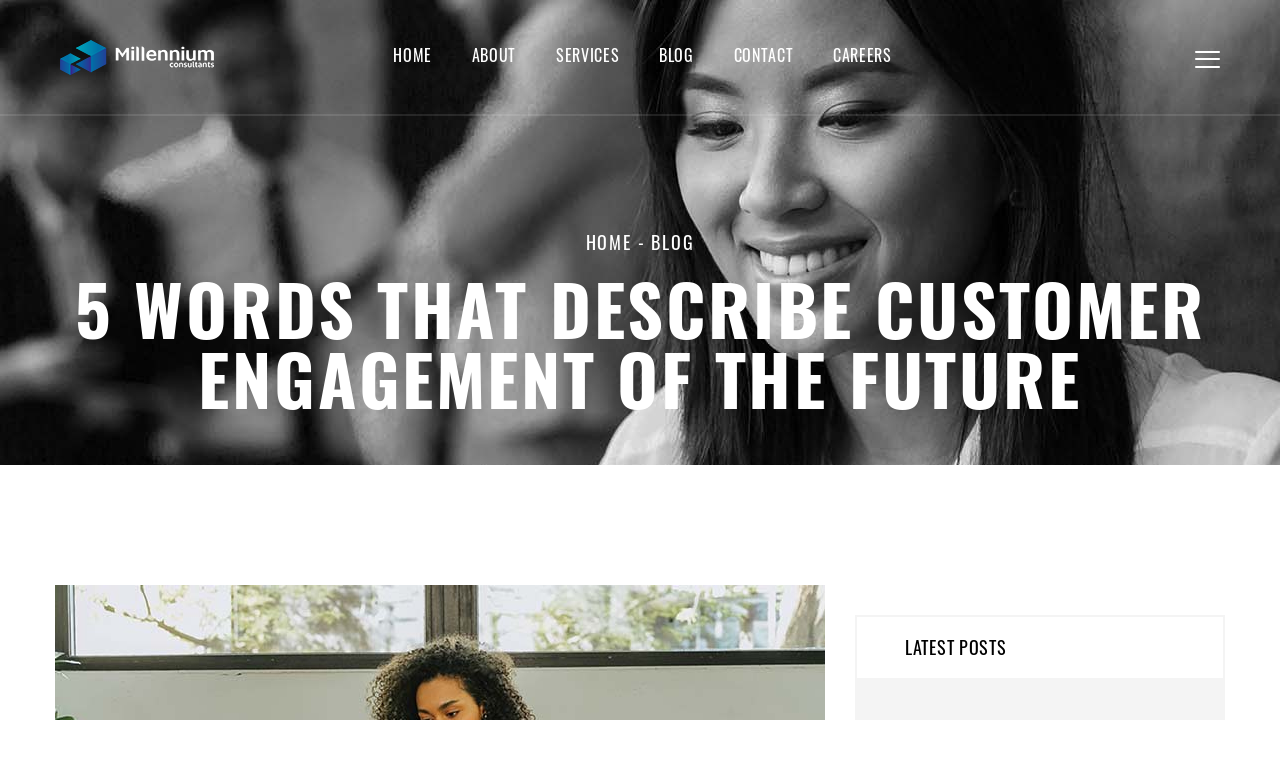

--- FILE ---
content_type: text/html; charset=utf-8
request_url: https://www.millenniumci.com/engagement-of-the-future
body_size: 19963
content:
<!DOCTYPE html><html><head><meta name="viewport" content="width=device-width"/><meta charSet="utf-8"/><title>5 Words that Describe Customer Engagement of the Future</title><meta name="description"/><link href="https://client-demo.dialogview.ai/css/client_chat.css" rel="stylesheet"/><meta name="next-head-count" content="5"/><link rel="preload" href="/_next/static/css/103d89b01f0bbace810b.css" as="style"/><link rel="stylesheet" href="/_next/static/css/103d89b01f0bbace810b.css" data-n-g=""/><noscript data-n-css=""></noscript><script defer="" nomodule="" src="/_next/static/chunks/polyfills-a40ef1678bae11e696dba45124eadd70.js"></script><script src="/_next/static/chunks/webpack-f01b3c98a5f9e81a3719.js" defer=""></script><script src="/_next/static/chunks/framework-1f45957caa6a6981a825.js" defer=""></script><script src="/_next/static/chunks/main-43221051b47a1354e794.js" defer=""></script><script src="/_next/static/chunks/pages/_app-26a5206b4d2ff2ab138a.js" defer=""></script><script src="/_next/static/chunks/8971-40fd2cdd85e57ee01ed7.js" defer=""></script><script src="/_next/static/chunks/7704-12a4854c567cddb182b1.js" defer=""></script><script src="/_next/static/chunks/3592-547fd60fa03f0369399f.js" defer=""></script><script src="/_next/static/chunks/pages/engagement-of-the-future-275842139d05615b16ee.js" defer=""></script><script src="/_next/static/rkTtKOIMHnnclg7qbQm73/_buildManifest.js" defer=""></script><script src="/_next/static/rkTtKOIMHnnclg7qbQm73/_ssgManifest.js" defer=""></script></head><body><div id="__next"><div id="wrapper"><header class="header_01 null" id="header"><div class="container-fluid"><div class="justify-content-between row"><div class="col-6 col-lg-2 col-md-3 col-sm-3"><div class="logo"><a href="/"><img src="[data-uri]" alt=""/></a></div></div><div class="d-none d-lg-block  col-lg-8 col-md-7 col-sm-8"><nav class="mainmenu text-center"><ul><li class=""><a href="/">Home</a></li><li class=""><a href="/about">About</a></li><li class=""><a href="/service">Services</a></li><li class=""><a href="/blog">Blog</a></li><li class=""><a href="/contact">Contact</a></li><li class=""><a href="/careers">Careers</a></li></ul></nav></div><div class="col-6 col-lg-2 col-md-2 col-sm-4"><div class="navigator text-right"><a class="search searchToggler" href="#"><i class="mei-magnifying-glass"></i></a><a href="#" class="menu mobilemenu d-none d-md-none d-lg-none"><i class="mei-menu"></i></a><a id="open-overlay-nav" class="menu hamburger" href="#"><i class="mei-menu"></i></a></div></div></div></div></header><section class="pageBanner"><div class="container"><div class="row"><div class="col-lg-12"><div class="banner_content text-center"><h4><a href="/">home</a> - <!-- -->Blog</h4><h2>5 Words that Describe Customer Engagement of the Future</h2></div></div></div></div></section><section class="commonSection blogDetails"><div class="container"><div class="row"><div class="col-lg-8"><div class="single_blog"><div class="blog_thumb"><img src="/_next/static/images/5-words-describe-customer-engagement-3a0aa9747c9557447d5ba5e11cd51bfc.jpg" alt=""/></div><div class="blog_headings"><span class="blog_date">26 oct</span><h2>5 Words that Describe Customer Engagement of the Future</h2></div><div class="blog_details"><p>Customer engagement has irrevocably moved towards digital transformation post the beginning of 2020. The Annual Digital Trends report 2020 by Econsultancy and Adobe state customer experience as the single most exciting opportunity. To participate in this transformation, businesses have used different technologies. The question is what will best describe the customer engagement of the future.</p><p>Following are some of the new words we think would be used to describe best customer engagement:</p><h4>Omnipresent</h4><p>Right from serving the customer needs to enabling word-of-mouth spread, omnipresence has become more than ever. It allows businesses to communicate with their customers on audio, video, chat, telephone, and all the other modes of transport.</p><p>A study of an e-commerce firm shows that omnipresence increases customer satisfaction score to 91% with omnichannel adoption.</p><h4>‘Humanized’ Digital or Phygital</h4><p>A large number of people are concerned about managing their finances. They are looking for solutions from their home, increasing the number of service requests. During this time, having a humanized digital or phygial experience is what they are looking for to inform, assist and aid them in their journeys.</p><h4>Hyper-Personalized</h4><p>Consumers globally have always demanded to be identified as unique or special. 54% of customers expect that the companies should adapt based on their actions or behaviors. Hence, hyper-personalization is very significant. The future of customer engagement demands delivering personalization at scale.</p><h4>Seamless</h4><p>While omnichannel presence has been discussed widely, its seamlessness has been reinforced in 2020. Consumers globally are looking to stop and resume their journey on their preferred channel. In doing so a seamless experience becomes crucial.</p><h4>Transparent &amp; secure</h4><p>Cybersecurity has always been important but as only 25% of customers feel that their data is handled appropriately. So, developing secured connections remains a priority for business even today. It is considered to gain moment and become an important part of the future of customer acquisition.</p><p>Consumers have shown willingness to pay for great customer experience. According to research by PwC and again by Salesforce more than 50% of people are willing to pay more for a great experience. Can you describe your customer engagement using these words?</p><p>If yes, then you are great. If no, check out how a Unified Customer Engagement Platform can help in our next blog we will be covering the banking sector.</p></div></div></div><div class="sidebar col-lg-4"><aside class="widget search-widget"></aside><aside class="widget recent_posts"><h3 class="widget_title">Latest Posts</h3><div class="meipaly_post_widget"><div class="mpw_item"><img src="[data-uri]" alt=""/><a href="/why-ecommerce-invest-in-mobile-app">5 Reasons Why Ecommerce Store Should Invest In a Mobile App</a></div><div class="mpw_item"><img src="[data-uri]" alt=""/><a href="/blockchain-in-transportation-logistics">The Impact of Blockchain Technology in Transportation and Logistics Industry</a></div><div class="mpw_item"><img src="[data-uri]" alt=""/><a href="/benefits-of-artificial-intelligence-in-the-banking-sector">Benefits of Artificial Intelligence in the Banking Sector</a></div><div class="mpw_item"><img src="[data-uri]" alt=""/><a href="/digital-transformation-in-real-estate-industry">Digital Transformation in Real Estate Industry</a></div><div class="mpw_item"><img src="[data-uri]" alt=""/><a href="/the-future-of-cloud-computing">The Future of Cloud Computing Looks Bright</a></div></div></aside></div></div></div></section><footer class="footer_1"><div class="container"><div class="row"><div class="col-lg-5 col-sm-6 col-md-5"><aside class="widget aboutwidget"><a href="/"><img src="[data-uri]" alt=""/></a><p>We are a leading technological solutions company with over two decades of practical experience in facilitating and distributing cutting-edge engineering solutions to plethora of industries including BFSI, NBFC, Audit Firms to accelerate innovation.</p></aside><div class=" aboutwidget widget_title terms_and_conditions" style="display:flex;flex-direction:row;justify-content:space-between"><a href="/terms_and_conditions#TERMS"><p>Terms and Conditions</p></a><a href="/privacy-policy"><p>Privacy Policy</p></a></div></div><div class="col-lg-4 col-sm-4 col-md-4"><aside class="widget contact_widgets"><h3 class="widget_title">contact</h3><p>100 Overlook Center,<br/>2nd Fl, Princeton NJ 08540, USA</p><p>P: 732 562 0200</p><p>E: <a href="#">millennium@millenniumci.com</a></p></aside></div><div class="col-lg-3 col-sm-2 col-md-3"><aside class="widget social_widget"><h3 class="widget_title">social</h3><ul><li><a href="https://twitter.com/Millennium_Cnsl"><i class="fa fa-twitter"></i>Twitter</a></li><li><a href="https://www.facebook.com/MillenniumConsultantsInc/"><i class="fa fa-facebook-square"></i>Facebook</a></li><li><a href="https://www.linkedin.com/company/millennium-ebs/"><i class="fa fa-linkedin"></i>LinkedIn</a></li></ul></aside></div></div><div class="row"><div class="col-lg-12 col-sm-12 text-center"><div class="copyright">© copyright <!-- -->2026<!-- --> by<!-- --> <a href="#">MILLENNIUMCI.COM</a></div></div></div></div></footer></div><div><div class="chat-toggler-client">
              <span class="agent-image-wrapper-client">
                <img id="chat-bubble-shape" class="chat-avatar">
                <span id="chatBubbleText" class="help-text"></span>
              </span>
          </div>
          <div class="msgWrap">
              <div class="msger-header-options-client" data-toggle="tooltip" data-placement="bottom" data-trigger="hover" title="Close">
                <img src="https://client-demo.dialogview.ai/images/cancel.svg" alt="cancel-icon" class="close-btn-client ctl-btn">
              </div>
              <button type="button" class="screen-minimize-btn" data-toggle="tooltip" data-placement="bottom" data-trigger="hover" title="Minimize"><img src="https://chatqa.dialogview.ai/images/minimize-icon.svg" alt="minimize-icon"></button>
              <button type="button" class="screen-resize-btn" data-toggle="tooltip" data-placement="bottom" data-trigger="hover" title="Screen resize"><img src="https://chatqa.dialogview.ai/images/resize-whit.svg" alt="resize-icon"></button>
              <iframe id="oneview-chatbot" class="dialogview-chatbot" allow="camera; microphone; display-capture" sandbox="allow-same-origin allow-scripts allow-popups"
                  src="https://client-demo.dialogview.ai/iframe_milliqa_socket.html" title="Chat Box"></iframe>
          </div></div></div><script id="__NEXT_DATA__" type="application/json">{"props":{"pageProps":{}},"page":"/engagement-of-the-future","query":{},"buildId":"rkTtKOIMHnnclg7qbQm73","isFallback":false,"appGip":true,"scriptLoader":[]}</script><script src="https://ajax.googleapis.com/ajax/libs/jquery/1.12.4/jquery.min.js"></script><script src="https://client-demo.dialogview.ai/js/dialogview_main.js"></script></body></html>

--- FILE ---
content_type: application/javascript; charset=utf-8
request_url: https://www.millenniumci.com/_next/static/chunks/3592-547fd60fa03f0369399f.js
body_size: 4699
content:
(self.webpackChunk_N_E=self.webpackChunk_N_E||[]).push([[3592],{4184:function(e,i){var s;!function(){"use strict";var n={}.hasOwnProperty;function t(){for(var e=[],i=0;i<arguments.length;i++){var s=arguments[i];if(s){var a=typeof s;if("string"===a||"number"===a)e.push(s);else if(Array.isArray(s)){if(s.length){var c=t.apply(null,s);c&&e.push(c)}}else if("object"===a){if(s.toString!==Object.prototype.toString&&!s.toString.toString().includes("[native code]")){e.push(s.toString());continue}for(var o in s)n.call(s,o)&&s[o]&&e.push(o)}}}return e.join(" ")}e.exports?(t.default=t,e.exports=t):void 0===(s=function(){return t}.apply(i,[]))||(e.exports=s)}()},333:function(e,i,s){"use strict";s(7294),s(6410),s(5893)},6426:function(e,i,s){"use strict";var n=s(7294),t=s(4982),a=s(5893);i.Z=function(){return(0,a.jsxs)(n.Fragment,{children:[(0,a.jsx)("aside",{className:"widget search-widget"}),(0,a.jsxs)("aside",{className:"widget recent_posts",children:[(0,a.jsx)("h3",{className:"widget_title",children:"Latest Posts"}),(0,a.jsx)("div",{className:"meipaly_post_widget",children:t.Qg.map((function(e,i){var s=e.title,n=e.image,t=e.url;return(0,a.jsxs)("div",{className:"mpw_item",children:[(0,a.jsx)("img",{src:n,alt:""}),(0,a.jsx)("a",{href:t,children:s})]},i)}))})]})]})}},8604:function(e,i,s){"use strict";s(7294),s(5893),s(4982)},1911:function(e,i,s){"use strict";s(7294);var n=s(4982),t=s(5893);i.Z=function(){var e=n.yA.light;return(0,t.jsx)("footer",{className:"footer_1",children:(0,t.jsxs)("div",{className:"container",children:[(0,t.jsxs)("div",{className:"row",children:[(0,t.jsxs)("div",{className:"col-lg-5 col-sm-6 col-md-5",children:[(0,t.jsxs)("aside",{className:"widget aboutwidget",children:[(0,t.jsx)("a",{href:"/",children:(0,t.jsx)("img",{src:e,alt:""})}),(0,t.jsx)("p",{children:"We are a leading technological solutions company with over two decades of practical experience in facilitating and distributing cutting-edge engineering solutions to plethora of industries including BFSI, NBFC, Audit Firms to accelerate innovation."})]}),(0,t.jsxs)("div",{className:" aboutwidget widget_title terms_and_conditions",style:{display:"flex",flexDirection:"row",justifyContent:"space-between"},children:[(0,t.jsx)("a",{href:"/terms_and_conditions#TERMS",children:(0,t.jsx)("p",{children:"Terms and Conditions"})}),(0,t.jsx)("a",{href:"/privacy-policy",children:(0,t.jsx)("p",{children:"Privacy Policy"})})]})]}),(0,t.jsx)("div",{className:"col-lg-4 col-sm-4 col-md-4",children:(0,t.jsxs)("aside",{className:"widget contact_widgets",children:[(0,t.jsx)("h3",{className:"widget_title",children:"contact"}),(0,t.jsxs)("p",{children:["100 Overlook Center,",(0,t.jsx)("br",{}),"2nd Fl, Princeton NJ 08540, USA"]}),(0,t.jsx)("p",{children:"P: 732 562 0200"}),(0,t.jsxs)("p",{children:["E: ",(0,t.jsx)("a",{href:"#",children:"millennium@millenniumci.com"})]})]})}),(0,t.jsx)("div",{className:"col-lg-3 col-sm-2 col-md-3",children:(0,t.jsxs)("aside",{className:"widget social_widget",children:[(0,t.jsx)("h3",{className:"widget_title",children:"social"}),(0,t.jsxs)("ul",{children:[(0,t.jsx)("li",{children:(0,t.jsxs)("a",{href:"https://twitter.com/Millennium_Cnsl",children:[(0,t.jsx)("i",{className:"fa fa-twitter"}),"Twitter"]})}),(0,t.jsx)("li",{children:(0,t.jsxs)("a",{href:"https://www.facebook.com/MillenniumConsultantsInc/",children:[(0,t.jsx)("i",{className:"fa fa-facebook-square"}),"Facebook"]})}),(0,t.jsx)("li",{children:(0,t.jsxs)("a",{href:"https://www.linkedin.com/company/millennium-ebs/",children:[(0,t.jsx)("i",{className:"fa fa-linkedin"}),"LinkedIn"]})})]})]})})]}),(0,t.jsx)("div",{className:"row",children:(0,t.jsx)("div",{className:"col-lg-12 col-sm-12 text-center",children:(0,t.jsxs)("div",{className:"copyright",children:["\xa9 copyright ",(new Date).getFullYear()," by"," ",(0,t.jsx)("a",{href:"#",children:"MILLENNIUMCI.COM"})]})})})]})})}},2153:function(e,i,s){"use strict";var n=s(7294),t=s(4982),a=s(682),c=s(4051),o=s(1555),r=s(6871),l=s(8637),A=s(1664),d=s(5893);i.Z=function(){var e=(0,n.useState)(!1),i=e[0],s=e[1],u=(0,n.useContext)(r.c),h=u.searchStatus,m=u.updateSearchStatus,f=(0,n.useContext)(l.p),j=f.menuStatus,g=f.updateMenuStatus,x=function(){window.scrollY>70?s(!0):window.scrollY<70&&s(!1)};return(0,n.useEffect)((function(){return window.addEventListener("scroll",x),function(){window.removeEventListener("scroll",x)}}),[i]),(0,d.jsx)("header",{className:"header_01 ".concat(!0===i?"fixedHeader animated flipInX":null),id:"header",children:(0,d.jsx)(a.Z,{fluid:!0,children:(0,d.jsxs)(c.Z,{className:"justify-content-between",children:[(0,d.jsx)(o.Z,{className:"col-6",lg:2,md:3,sm:3,children:(0,d.jsx)("div",{className:"logo",children:(0,d.jsx)(A.default,{href:"/",children:(0,d.jsx)("a",{children:(0,d.jsx)("img",{src:t.yA.light,alt:""})})})})}),(0,d.jsx)(o.Z,{lg:8,sm:8,md:7,className:"d-none d-lg-block ",children:(0,d.jsx)("nav",{className:"mainmenu text-center",children:(0,d.jsx)("ul",{children:t.H9.map((function(e,i){return(0,d.jsxs)("li",{className:"".concat(void 0!==e.subItems?"menu-item-has-children":""),children:[(0,d.jsx)(A.default,{href:e.url,children:(0,d.jsx)("a",{children:e.name})}),void 0!==e.subItems?(0,d.jsx)("ul",{className:"sub-menu",children:e.subItems.map((function(e,i){return(0,d.jsx)("li",{children:(0,d.jsx)(A.default,{href:e.url,children:(0,d.jsx)("a",{children:e.name})})},i)}))}):null]},i)}))})})}),(0,d.jsx)(o.Z,{lg:2,md:2,sm:4,className:"col-6",children:(0,d.jsxs)("div",{className:"navigator text-right",children:[(0,d.jsx)("a",{className:"search searchToggler",href:"#",onClick:function(e){e.preventDefault(),m(!h)},children:(0,d.jsx)("i",{className:"mei-magnifying-glass"})}),(0,d.jsx)("a",{href:"#",className:"menu mobilemenu d-none d-md-none d-lg-none",children:(0,d.jsx)("i",{className:"mei-menu"})}),(0,d.jsx)("a",{id:"open-overlay-nav",className:"menu hamburger",onClick:function(e){e.preventDefault(),g(!j)},href:"#",children:(0,d.jsx)("i",{className:"mei-menu"})})]})})]})})})}},1103:function(e,i,s){"use strict";s(7294);var n=s(5893);i.Z=function(e){var i=e.title,s=e.name;return(0,n.jsx)("section",{className:"pageBanner",children:(0,n.jsx)("div",{className:"container",children:(0,n.jsx)("div",{className:"row",children:(0,n.jsx)("div",{className:"col-lg-12",children:(0,n.jsxs)("div",{className:"banner_content text-center",children:[(0,n.jsxs)("h4",{children:[(0,n.jsx)("a",{href:"/",children:"home"})," - ",s]}),(0,n.jsx)("h2",{children:i})]})})})})})}},1555:function(e,i,s){"use strict";var n=s(7462),t=s(3366),a=s(4184),c=s.n(a),o=s(7294),r=s(600),l=["bsPrefix","className","as"],A=["xl","lg","md","sm","xs"],d=o.forwardRef((function(e,i){var s=e.bsPrefix,a=e.className,d=e.as,u=void 0===d?"div":d,h=(0,t.Z)(e,l),m=(0,r.vE)(s,"col"),f=[],j=[];return A.forEach((function(e){var i,s,n,t=h[e];if(delete h[e],"object"===typeof t&&null!=t){var a=t.span;i=void 0===a||a,s=t.offset,n=t.order}else i=t;var c="xs"!==e?"-"+e:"";i&&f.push(!0===i?""+m+c:""+m+c+"-"+i),null!=n&&j.push("order"+c+"-"+n),null!=s&&j.push("offset"+c+"-"+s)})),f.length||f.push(m),o.createElement(u,(0,n.Z)({},h,{ref:i,className:c().apply(void 0,[a].concat(f,j))}))}));d.displayName="Col",i.Z=d},682:function(e,i,s){"use strict";var n=s(7462),t=s(3366),a=s(4184),c=s.n(a),o=s(7294),r=s(600),l=["bsPrefix","fluid","as","className"],A=o.forwardRef((function(e,i){var s=e.bsPrefix,a=e.fluid,A=e.as,d=void 0===A?"div":A,u=e.className,h=(0,t.Z)(e,l),m=(0,r.vE)(s,"container"),f="string"===typeof a?"-"+a:"-fluid";return o.createElement(d,(0,n.Z)({ref:i},h,{className:c()(u,a?""+m+f:m)}))}));A.displayName="Container",A.defaultProps={fluid:!1},i.Z=A},4051:function(e,i,s){"use strict";var n=s(7462),t=s(3366),a=s(4184),c=s.n(a),o=s(7294),r=s(600),l=["bsPrefix","className","noGutters","as"],A=["xl","lg","md","sm","xs"],d=o.forwardRef((function(e,i){var s=e.bsPrefix,a=e.className,d=e.noGutters,u=e.as,h=void 0===u?"div":u,m=(0,t.Z)(e,l),f=(0,r.vE)(s,"row"),j=f+"-cols",g=[];return A.forEach((function(e){var i,s=m[e];delete m[e];var n="xs"!==e?"-"+e:"";null!=(i=null!=s&&"object"===typeof s?s.cols:s)&&g.push(""+j+n+"-"+i)})),o.createElement(h,(0,n.Z)({ref:i},m,{className:c().apply(void 0,[a,f,d&&"no-gutters"].concat(g))}))}));d.displayName="Row",d.defaultProps={noGutters:!1},i.Z=d},600:function(e,i,s){"use strict";s.d(i,{vE:function(){return a}});var n=s(7294),t=n.createContext({});t.Consumer,t.Provider;function a(e,i){var s=(0,n.useContext)(t);return e||s[i]||i}},6410:function(e){e.exports="[data-uri]"},7462:function(e,i,s){"use strict";function n(){return(n=Object.assign||function(e){for(var i=1;i<arguments.length;i++){var s=arguments[i];for(var n in s)Object.prototype.hasOwnProperty.call(s,n)&&(e[n]=s[n])}return e}).apply(this,arguments)}s.d(i,{Z:function(){return n}})},3366:function(e,i,s){"use strict";function n(e,i){if(null==e)return{};var s,n,t={},a=Object.keys(e);for(n=0;n<a.length;n++)s=a[n],i.indexOf(s)>=0||(t[s]=e[s]);return t}s.d(i,{Z:function(){return n}})}}]);

--- FILE ---
content_type: application/javascript; charset=utf-8
request_url: https://www.millenniumci.com/_next/static/chunks/pages/engagement-of-the-future-275842139d05615b16ee.js
body_size: 1579
content:
(self.webpackChunk_N_E=self.webpackChunk_N_E||[]).push([[6589],{5388:function(e,n,s){"use strict";s.r(n),s.d(n,{default:function(){return j}});var t=s(7294),r=s(1911),i=s(7704),o=s(1103),a=s(682),c=s(4051),l=s(1555),h=s(6426),d=(s(333),s(8604),s(5215)),u=s.n(d),m=s(5893),g=function(){return(0,m.jsx)(t.Fragment,{children:(0,m.jsxs)("div",{className:"single_blog",children:[(0,m.jsx)("div",{className:"blog_thumb",children:(0,m.jsx)("img",{src:u(),alt:""})}),(0,m.jsxs)("div",{className:"blog_headings",children:[(0,m.jsx)("span",{className:"blog_date",children:"26 oct"}),(0,m.jsx)("h2",{children:"5 Words that Describe Customer Engagement of the Future"})]}),(0,m.jsxs)("div",{className:"blog_details",children:[(0,m.jsx)("p",{children:"Customer engagement has irrevocably moved towards digital transformation post the beginning of 2020. The Annual Digital Trends report 2020 by Econsultancy and Adobe state customer experience as the single most exciting opportunity. To participate in this transformation, businesses have used different technologies. The question is what will best describe the customer engagement of the future."}),(0,m.jsx)("p",{children:"Following are some of the new words we think would be used to describe best customer engagement:"}),(0,m.jsx)("h4",{children:"Omnipresent"}),(0,m.jsx)("p",{children:"Right from serving the customer needs to enabling word-of-mouth spread, omnipresence has become more than ever. It allows businesses to communicate with their customers on audio, video, chat, telephone, and all the other modes of transport."}),(0,m.jsx)("p",{children:"A study of an e-commerce firm shows that omnipresence increases customer satisfaction score to 91% with omnichannel adoption."}),(0,m.jsx)("h4",{children:"\u2018Humanized\u2019 Digital or Phygital"}),(0,m.jsx)("p",{children:"A large number of people are concerned about managing their finances. They are looking for solutions from their home, increasing the number of service requests. During this time, having a humanized digital or phygial experience is what they are looking for to inform, assist and aid them in their journeys."}),(0,m.jsx)("h4",{children:"Hyper-Personalized"}),(0,m.jsx)("p",{children:"Consumers globally have always demanded to be identified as unique or special. 54% of customers expect that the companies should adapt based on their actions or behaviors. Hence, hyper-personalization is very significant. The future of customer engagement demands delivering personalization at scale."}),(0,m.jsx)("h4",{children:"Seamless"}),(0,m.jsx)("p",{children:"While omnichannel presence has been discussed widely, its seamlessness has been reinforced in 2020. Consumers globally are looking to stop and resume their journey on their preferred channel. In doing so a seamless experience becomes crucial."}),(0,m.jsx)("h4",{children:"Transparent & secure"}),(0,m.jsx)("p",{children:"Cybersecurity has always been important but as only 25% of customers feel that their data is handled appropriately. So, developing secured connections remains a priority for business even today. It is considered to gain moment and become an important part of the future of customer acquisition."}),(0,m.jsx)("p",{children:"Consumers have shown willingness to pay for great customer experience. According to research by PwC and again by Salesforce more than 50% of people are willing to pay more for a great experience. Can you describe your customer engagement using these words?"}),(0,m.jsx)("p",{children:"If yes, then you are great. If no, check out how a Unified Customer Engagement Platform can help in our next blog we will be covering the banking sector."})]})]})})},p=function(){return(0,m.jsx)("section",{className:"commonSection blogDetails",children:(0,m.jsx)(a.Z,{children:(0,m.jsxs)(c.Z,{children:[(0,m.jsx)(l.Z,{lg:8,children:(0,m.jsx)(g,{})}),(0,m.jsx)(l.Z,{lg:4,className:"sidebar",children:(0,m.jsx)(h.Z,{})})]})})})},f=s(8637),b=s(6871),x=s(2153),j=function(){return(0,m.jsx)(f.Z,{children:(0,m.jsx)(b.Z,{children:(0,m.jsxs)(i.Z,{PageTitle:"5 Words that Describe Customer Engagement of the Future",children:[(0,m.jsx)(x.Z,{}),(0,m.jsx)(o.Z,{title:"5 Words that Describe Customer Engagement of the Future",name:"Blog"}),(0,m.jsx)(p,{}),(0,m.jsx)(r.Z,{})]})})})}},6723:function(e,n,s){(window.__NEXT_P=window.__NEXT_P||[]).push(["/engagement-of-the-future",function(){return s(5388)}])},5215:function(e){e.exports="/_next/static/images/5-words-describe-customer-engagement-3a0aa9747c9557447d5ba5e11cd51bfc.jpg"}},function(e){e.O(0,[9774,8971,7704,3592,2888,179],(function(){return n=6723,e(e.s=n);var n}));var n=e.O();_N_E=n}]);

--- FILE ---
content_type: application/javascript; charset=utf-8
request_url: https://www.millenniumci.com/_next/static/chunks/pages/service-93fecd35ff6cb5a63148.js
body_size: 3441
content:
(self.webpackChunk_N_E=self.webpackChunk_N_E||[]).push([[2423],{8223:function(e,s,n){"use strict";n(7294);var c=n(1664),i=n(5893);s.Z=function(e){var s=e.extraClassName,n=e.buttonClass;return(0,i.jsx)("section",{className:"commonSection ".concat(s),children:(0,i.jsx)("div",{className:"container",children:(0,i.jsxs)("div",{className:"row",children:[(0,i.jsx)("div",{className:"col-lg-9 col-sm-8 col-md-9",children:(0,i.jsx)("h2",{className:"sec_title white",children:"Let's Get Your Project Started!"})}),(0,i.jsx)("div",{className:"col-lg-3  col-sm-4 col-md-3 text-right",children:(0,i.jsx)(c.default,{href:"/contact",children:(0,i.jsx)("a",{className:"common_btn ".concat(n," violet"),children:(0,i.jsx)("span",{children:"Contact with us"})})})})]})})})}},8609:function(e,s,n){"use strict";var c=n(4942),i=(n(7294),n(1664)),l=n(682),t=n(4051),r=n(1555),a=n(4982),d=n(4519),o=n(4002),h=n(3845),m=n(2997),x=(n(1464),n(5893));function u(e,s){var n=Object.keys(e);if(Object.getOwnPropertySymbols){var c=Object.getOwnPropertySymbols(e);s&&(c=c.filter((function(s){return Object.getOwnPropertyDescriptor(e,s).enumerable}))),n.push.apply(n,c)}return n}function j(e){for(var s=1;s<arguments.length;s++){var n=null!=arguments[s]?arguments[s]:{};s%2?u(Object(n),!0).forEach((function(s){(0,c.Z)(e,s,n[s])})):Object.getOwnPropertyDescriptors?Object.defineProperties(e,Object.getOwnPropertyDescriptors(n)):u(Object(n)).forEach((function(s){Object.defineProperty(e,s,Object.getOwnPropertyDescriptor(n,s))}))}return e}h.Z.use([m.Z]);s.Z=function(){var e=a.UQ.sectionContent,s=a.UQ.items,n=e.title,c=e.subTitle,h=e.text;return(0,x.jsx)("section",{className:"commonSection client",children:(0,x.jsxs)(l.Z,{children:[(0,x.jsx)(t.Z,{children:(0,x.jsxs)(r.Z,{lg:12,className:"text-center",children:[(0,x.jsx)("h4",{className:"sub_title",children:c}),(0,x.jsx)("h2",{className:"sec_title",children:n}),(0,x.jsx)("p",{className:"sec_desc",children:h})]})}),(0,x.jsx)(t.Z,{children:(0,x.jsx)(r.Z,{lg:12,children:(0,x.jsxs)(d.t,j(j({className:"client_slider"},{spaceBetween:0,loop:!0,slidesPerView:1,autoplay:{delay:2e3},breakpoints:{0:{spaceBetween:0,slidesPerView:2,slidesPerGroup:2},576:{spaceBetween:30,slidesPerView:2,slidesPerGroup:2},992:{spaceBetween:30,slidesPerView:3,slidesPerGroup:3},1200:{spaceBetween:30,slidesPerView:4,slidesPerGroup:4}}}),{},{children:[s.map((function(e,s){var n=e.url,c=e.image;return(0,x.jsx)(o.o,{children:(0,x.jsx)("div",{className:"singleClient",children:(0,x.jsx)(i.default,{href:n,children:(0,x.jsx)("a",{children:(0,x.jsx)("img",{src:c,alt:""})})})})},s)})),(0,x.jsx)("div",{className:"swiper-pagination",id:"client-carousel-pagination"})]}))})})]})})}},1911:function(e,s,n){"use strict";n(7294);var c=n(4982),i=n(5893);s.Z=function(){var e=c.yA.light;return(0,i.jsx)("footer",{className:"footer_1",children:(0,i.jsxs)("div",{className:"container",children:[(0,i.jsxs)("div",{className:"row",children:[(0,i.jsxs)("div",{className:"col-lg-5 col-sm-6 col-md-5",children:[(0,i.jsxs)("aside",{className:"widget aboutwidget",children:[(0,i.jsx)("a",{href:"/",children:(0,i.jsx)("img",{src:e,alt:""})}),(0,i.jsx)("p",{children:"We are a leading technological solutions company with over two decades of practical experience in facilitating and distributing cutting-edge engineering solutions to plethora of industries including BFSI, NBFC, Audit Firms to accelerate innovation."})]}),(0,i.jsxs)("div",{className:" aboutwidget widget_title terms_and_conditions",style:{display:"flex",flexDirection:"row",justifyContent:"space-between"},children:[(0,i.jsx)("a",{href:"/terms_and_conditions#TERMS",children:(0,i.jsx)("p",{children:"Terms and Conditions"})}),(0,i.jsx)("a",{href:"/privacy-policy",children:(0,i.jsx)("p",{children:"Privacy Policy"})})]})]}),(0,i.jsx)("div",{className:"col-lg-4 col-sm-4 col-md-4",children:(0,i.jsxs)("aside",{className:"widget contact_widgets",children:[(0,i.jsx)("h3",{className:"widget_title",children:"contact"}),(0,i.jsxs)("p",{children:["100 Overlook Center,",(0,i.jsx)("br",{}),"2nd Fl, Princeton NJ 08540, USA"]}),(0,i.jsx)("p",{children:"P: 732 562 0200"}),(0,i.jsxs)("p",{children:["E: ",(0,i.jsx)("a",{href:"#",children:"millennium@millenniumci.com"})]})]})}),(0,i.jsx)("div",{className:"col-lg-3 col-sm-2 col-md-3",children:(0,i.jsxs)("aside",{className:"widget social_widget",children:[(0,i.jsx)("h3",{className:"widget_title",children:"social"}),(0,i.jsxs)("ul",{children:[(0,i.jsx)("li",{children:(0,i.jsxs)("a",{href:"https://twitter.com/Millennium_Cnsl",children:[(0,i.jsx)("i",{className:"fa fa-twitter"}),"Twitter"]})}),(0,i.jsx)("li",{children:(0,i.jsxs)("a",{href:"https://www.facebook.com/MillenniumConsultantsInc/",children:[(0,i.jsx)("i",{className:"fa fa-facebook-square"}),"Facebook"]})}),(0,i.jsx)("li",{children:(0,i.jsxs)("a",{href:"https://www.linkedin.com/company/millennium-ebs/",children:[(0,i.jsx)("i",{className:"fa fa-linkedin"}),"LinkedIn"]})})]})]})})]}),(0,i.jsx)("div",{className:"row",children:(0,i.jsx)("div",{className:"col-lg-12 col-sm-12 text-center",children:(0,i.jsxs)("div",{className:"copyright",children:["\xa9 copyright ",(new Date).getFullYear()," by"," ",(0,i.jsx)("a",{href:"#",children:"MILLENNIUMCI.COM"})]})})})]})})}},5990:function(e,s,n){"use strict";var c=n(7294),i=n(682),l=n(4051),t=n(1555),r=n(7857),a=n(3082),d=n.n(a),o=n(4982),h=n(5893);s.Z=function(){var e=(0,c.useState)({startCounter:!1}),s=e[0],n=e[1],a=function(e){e&&n({startCounter:!0})};return(0,h.jsx)("section",{className:"commonSection funfact",children:(0,h.jsx)(i.Z,{children:(0,h.jsx)(l.Z,{children:o.y1.map((function(e,n){var c=e.title,i=e.countNumber;return(0,h.jsx)(t.Z,{lg:3,md:6,sm:12,children:(0,h.jsxs)("div",{className:"singlefunfact text-center",children:[(0,h.jsxs)("h1",{className:"timer",children:[(0,h.jsx)("span",{className:"countSpan"}),(0,h.jsx)(d(),{onChange:a,offset:{top:10},delayedCall:!0,children:(0,h.jsx)(r.ZP,{end:s.startCounter?i:0})})]}),(0,h.jsx)("h3",{children:c})]})},n)}))})})})}},2153:function(e,s,n){"use strict";var c=n(7294),i=n(4982),l=n(682),t=n(4051),r=n(1555),a=n(6871),d=n(8637),o=n(1664),h=n(5893);s.Z=function(){var e=(0,c.useState)(!1),s=e[0],n=e[1],m=(0,c.useContext)(a.c),x=m.searchStatus,u=m.updateSearchStatus,j=(0,c.useContext)(d.p),f=j.menuStatus,N=j.updateMenuStatus,v=function(){window.scrollY>70?n(!0):window.scrollY<70&&n(!1)};return(0,c.useEffect)((function(){return window.addEventListener("scroll",v),function(){window.removeEventListener("scroll",v)}}),[s]),(0,h.jsx)("header",{className:"header_01 ".concat(!0===s?"fixedHeader animated flipInX":null),id:"header",children:(0,h.jsx)(l.Z,{fluid:!0,children:(0,h.jsxs)(t.Z,{className:"justify-content-between",children:[(0,h.jsx)(r.Z,{className:"col-6",lg:2,md:3,sm:3,children:(0,h.jsx)("div",{className:"logo",children:(0,h.jsx)(o.default,{href:"/",children:(0,h.jsx)("a",{children:(0,h.jsx)("img",{src:i.yA.light,alt:""})})})})}),(0,h.jsx)(r.Z,{lg:8,sm:8,md:7,className:"d-none d-lg-block ",children:(0,h.jsx)("nav",{className:"mainmenu text-center",children:(0,h.jsx)("ul",{children:i.H9.map((function(e,s){return(0,h.jsxs)("li",{className:"".concat(void 0!==e.subItems?"menu-item-has-children":""),children:[(0,h.jsx)(o.default,{href:e.url,children:(0,h.jsx)("a",{children:e.name})}),void 0!==e.subItems?(0,h.jsx)("ul",{className:"sub-menu",children:e.subItems.map((function(e,s){return(0,h.jsx)("li",{children:(0,h.jsx)(o.default,{href:e.url,children:(0,h.jsx)("a",{children:e.name})})},s)}))}):null]},s)}))})})}),(0,h.jsx)(r.Z,{lg:2,md:2,sm:4,className:"col-6",children:(0,h.jsxs)("div",{className:"navigator text-right",children:[(0,h.jsx)("a",{className:"search searchToggler",href:"#",onClick:function(e){e.preventDefault(),u(!x)},children:(0,h.jsx)("i",{className:"mei-magnifying-glass"})}),(0,h.jsx)("a",{href:"#",className:"menu mobilemenu d-none d-md-none d-lg-none",children:(0,h.jsx)("i",{className:"mei-menu"})}),(0,h.jsx)("a",{id:"open-overlay-nav",className:"menu hamburger",onClick:function(e){e.preventDefault(),N(!f)},href:"#",children:(0,h.jsx)("i",{className:"mei-menu"})})]})})]})})})}},1103:function(e,s,n){"use strict";n(7294);var c=n(5893);s.Z=function(e){var s=e.title,n=e.name;return(0,c.jsx)("section",{className:"pageBanner",children:(0,c.jsx)("div",{className:"container",children:(0,c.jsx)("div",{className:"row",children:(0,c.jsx)("div",{className:"col-lg-12",children:(0,c.jsxs)("div",{className:"banner_content text-center",children:[(0,c.jsxs)("h4",{children:[(0,c.jsx)("a",{href:"/",children:"home"})," - ",n]}),(0,c.jsx)("h2",{children:s})]})})})})})}},6682:function(e,s,n){"use strict";n(7294);var c=n(1664),i=n(5893);s.Z=function(e){var s=e.data,n=s.title,l=s.text,t=s.iconName,r=s.url;return(0,i.jsxs)("div",{className:"icon_box_2 text-center",children:[(0,i.jsx)("h3",{children:n}),(0,i.jsx)("p",{children:l}),(0,i.jsx)("div",{className:"iconWrap",children:(0,i.jsx)("i",{className:t})}),(0,i.jsx)(c.default,{href:r,children:(0,i.jsx)("a",{children:"discover more"})})]})}},5943:function(e,s,n){"use strict";n.d(s,{Z:function(){return o}});n(7294);var c=n(682),i=n(4051),l=n(1555),t=n(4982),r=n(1664),a=n(5893),d=function(e){var s=e.data,n=s.title,c=s.image,i=s.url;return(0,a.jsxs)("div",{className:"single_wedo",children:[(0,a.jsx)("img",{src:c,alt:n}),(0,a.jsx)("div",{className:"overlay_wedo",children:(0,a.jsx)(r.default,{href:i,children:(0,a.jsx)("a",{children:n})})})]})},o=function(){var e=t.$f.sectionContent,s=t.$f.posts,n=e.title,r=e.subTitle,o=e.text;return(0,a.jsx)("section",{className:"commonSection what_wedo_2",children:(0,a.jsxs)(c.Z,{children:[(0,a.jsx)(i.Z,{children:(0,a.jsxs)(l.Z,{lg:12,className:"text-center",children:[(0,a.jsx)("h4",{className:"sub_title ",children:r}),(0,a.jsx)("h2",{className:"sec_title ",children:n}),(0,a.jsx)("p",{className:"sec_desc ",children:o})]})}),(0,a.jsx)(i.Z,{className:"single_wedo_wrap",children:s.map((function(e,s){return(0,a.jsx)(l.Z,{lg:4,md:12,children:(0,a.jsx)(d,{data:e})},s)}))})]})})}},8631:function(e,s,n){"use strict";n.d(s,{Z:function(){return o}});n(7294);var c=n(682),i=n(4051),l=n(1555),t=n(4982),r=n(1664),a=n(5893),d=function(e){var s=e.data,n=s.url,c=s.iconName,i=s.title;return(0,a.jsx)(r.default,{href:n,children:(0,a.jsx)("a",{className:"icon_box_1 text-center",children:(0,a.jsxs)("div",{className:"flipper",children:[(0,a.jsxs)("div",{className:"front",children:[(0,a.jsx)("i",{className:c}),(0,a.jsx)("h3",{children:i})]}),(0,a.jsxs)("div",{className:"back",children:[(0,a.jsx)("i",{className:c}),(0,a.jsx)("h3",{children:i})]})]})})})},o=function(){var e=t.DE.sectionContent,s=t.DE.posts,n=e.title,r=e.subTitle,o=e.text;return(0,a.jsx)("section",{className:"service_section commonSection",children:(0,a.jsxs)(c.Z,{children:[(0,a.jsx)(i.Z,{children:(0,a.jsxs)(l.Z,{lg:12,className:"text-center",children:[(0,a.jsx)("h4",{className:"sub_title red_color",children:r}),(0,a.jsx)("h2",{className:"sec_title white",children:n}),(0,a.jsx)("p",{className:"sec_desc color_aaa",children:o})]})}),(0,a.jsx)(i.Z,{className:"custom_column",children:s.map((function(e,s){return(0,a.jsx)(l.Z,{lg:3,md:6,sm:12,children:(0,a.jsx)(d,{data:e})},s)}))})]})})}},1352:function(e,s,n){"use strict";n(7294);var c=n(1664),i=n(4982),l=n(5893);s.Z=function(e){var s=e.extraClassName,n=i.lq.image,t=i.lq.title,r=i.lq.text,a=i.lq.url;return(0,l.jsx)("section",{className:"commonSection trustClient ".concat(s),children:(0,l.jsx)("div",{className:"container",children:(0,l.jsx)("div",{className:"row",children:(0,l.jsx)("div",{className:"col-lg-12",children:(0,l.jsxs)("div",{className:"CL_content",children:[(0,l.jsx)("img",{src:n,alt:""}),(0,l.jsx)("div",{className:"abc_inner",children:(0,l.jsxs)("div",{className:"row",children:[(0,l.jsx)("div",{className:"col-lg-5 col-sm-12 col-md-5"}),(0,l.jsx)("div",{className:"col-lg-7 col-sm-12 col-md-7",children:(0,l.jsxs)("div",{className:"abci_content",children:[(0,l.jsx)("h2",{children:t}),(0,l.jsx)("p",{children:r}),(0,l.jsx)(c.default,{href:a,children:(0,l.jsx)("a",{className:"common_btn red_bg",children:(0,l.jsx)("span",{children:"Learn More"})})})]})})]})})]})})})})})}},3630:function(e,s,n){"use strict";n.r(s),n.d(s,{default:function(){return j}});n(7294);var c=n(1911),i=n(7704),l=n(1103),t=(n(6682),n(4982)),r=n(5893),a=(n(8631),n(5943)),d=n(5990),o=n(1352),h=(n(8609),n(8637)),m=n(6871),x=n(2153),u=n(8223),j=function(){return(0,r.jsx)(h.Z,{children:(0,r.jsx)(m.Z,{children:(0,r.jsxs)(i.Z,{PageTitle:"Services | Millennium Consultants",metaDsc:t.T3.service,children:[(0,r.jsx)(x.Z,{}),(0,r.jsx)(l.Z,{title:"Services",name:"Services"}),(0,r.jsx)(a.Z,{}),(0,r.jsx)(d.Z,{}),(0,r.jsx)(o.Z,{extraClassName:"pb_120"}),(0,r.jsx)(u.Z,{extraClassName:"ready"}),(0,r.jsx)(c.Z,{})]})})})}},2106:function(e,s,n){(window.__NEXT_P=window.__NEXT_P||[]).push(["/service",function(){return n(3630)}])}},function(e){e.O(0,[9774,8971,7877,5655,7704,2888,179],(function(){return s=2106,e(e.s=s);var s}));var s=e.O();_N_E=s}]);

--- FILE ---
content_type: application/javascript; charset=utf-8
request_url: https://www.millenniumci.com/_next/static/chunks/pages/blog-469e5dc7a3fc5c42c370.js
body_size: 2996
content:
(self.webpackChunk_N_E=self.webpackChunk_N_E||[]).push([[9195],{4184:function(e,s){var n;!function(){"use strict";var i={}.hasOwnProperty;function r(){for(var e=[],s=0;s<arguments.length;s++){var n=arguments[s];if(n){var t=typeof n;if("string"===t||"number"===t)e.push(n);else if(Array.isArray(n)){if(n.length){var l=r.apply(null,n);l&&e.push(l)}}else if("object"===t){if(n.toString!==Object.prototype.toString&&!n.toString.toString().includes("[native code]")){e.push(n.toString());continue}for(var a in n)i.call(n,a)&&n[a]&&e.push(a)}}}return e.join(" ")}e.exports?(r.default=r,e.exports=r):void 0===(n=function(){return r}.apply(s,[]))||(e.exports=n)}()},8911:function(e,s,n){"use strict";n(7294);var i=n(1664),r=n(5893);s.Z=function(e){var s=e.data,n=s.image,t=s.title,l=s.url,a=s.date;return(0,r.jsxs)("div",{className:"latestBlogItem",children:[(0,r.jsx)("div",{className:"lbi_thumb",children:(0,r.jsx)("img",{src:n,alt:t})}),(0,r.jsxs)("div",{className:"lbi_details",children:[(0,r.jsx)(i.default,{href:l,children:(0,r.jsx)("a",{className:"lbid_date",children:a})}),(0,r.jsx)("h2",{children:(0,r.jsx)(i.default,{href:l,children:(0,r.jsx)("a",{children:t})})}),(0,r.jsx)(i.default,{href:l,children:(0,r.jsx)("a",{className:"learnM",children:"Learn More"})})]})]})}},1911:function(e,s,n){"use strict";n(7294);var i=n(4982),r=n(5893);s.Z=function(){var e=i.yA.light;return(0,r.jsx)("footer",{className:"footer_1",children:(0,r.jsxs)("div",{className:"container",children:[(0,r.jsxs)("div",{className:"row",children:[(0,r.jsxs)("div",{className:"col-lg-5 col-sm-6 col-md-5",children:[(0,r.jsxs)("aside",{className:"widget aboutwidget",children:[(0,r.jsx)("a",{href:"/",children:(0,r.jsx)("img",{src:e,alt:""})}),(0,r.jsx)("p",{children:"We are a leading technological solutions company with over two decades of practical experience in facilitating and distributing cutting-edge engineering solutions to plethora of industries including BFSI, NBFC, Audit Firms to accelerate innovation."})]}),(0,r.jsxs)("div",{className:" aboutwidget widget_title terms_and_conditions",style:{display:"flex",flexDirection:"row",justifyContent:"space-between"},children:[(0,r.jsx)("a",{href:"/terms_and_conditions#TERMS",children:(0,r.jsx)("p",{children:"Terms and Conditions"})}),(0,r.jsx)("a",{href:"/privacy-policy",children:(0,r.jsx)("p",{children:"Privacy Policy"})})]})]}),(0,r.jsx)("div",{className:"col-lg-4 col-sm-4 col-md-4",children:(0,r.jsxs)("aside",{className:"widget contact_widgets",children:[(0,r.jsx)("h3",{className:"widget_title",children:"contact"}),(0,r.jsxs)("p",{children:["100 Overlook Center,",(0,r.jsx)("br",{}),"2nd Fl, Princeton NJ 08540, USA"]}),(0,r.jsx)("p",{children:"P: 732 562 0200"}),(0,r.jsxs)("p",{children:["E: ",(0,r.jsx)("a",{href:"#",children:"millennium@millenniumci.com"})]})]})}),(0,r.jsx)("div",{className:"col-lg-3 col-sm-2 col-md-3",children:(0,r.jsxs)("aside",{className:"widget social_widget",children:[(0,r.jsx)("h3",{className:"widget_title",children:"social"}),(0,r.jsxs)("ul",{children:[(0,r.jsx)("li",{children:(0,r.jsxs)("a",{href:"https://twitter.com/Millennium_Cnsl",children:[(0,r.jsx)("i",{className:"fa fa-twitter"}),"Twitter"]})}),(0,r.jsx)("li",{children:(0,r.jsxs)("a",{href:"https://www.facebook.com/MillenniumConsultantsInc/",children:[(0,r.jsx)("i",{className:"fa fa-facebook-square"}),"Facebook"]})}),(0,r.jsx)("li",{children:(0,r.jsxs)("a",{href:"https://www.linkedin.com/company/millennium-ebs/",children:[(0,r.jsx)("i",{className:"fa fa-linkedin"}),"LinkedIn"]})})]})]})})]}),(0,r.jsx)("div",{className:"row",children:(0,r.jsx)("div",{className:"col-lg-12 col-sm-12 text-center",children:(0,r.jsxs)("div",{className:"copyright",children:["\xa9 copyright ",(new Date).getFullYear()," by"," ",(0,r.jsx)("a",{href:"#",children:"MILLENNIUMCI.COM"})]})})})]})})}},2153:function(e,s,n){"use strict";var i=n(7294),r=n(4982),t=n(682),l=n(4051),a=n(1555),c=n(6871),o=n(8637),d=n(1664),u=n(5893);s.Z=function(){var e=(0,i.useState)(!1),s=e[0],n=e[1],h=(0,i.useContext)(c.c),f=h.searchStatus,m=h.updateSearchStatus,x=(0,i.useContext)(o.p),j=x.menuStatus,v=x.updateMenuStatus,g=function(){window.scrollY>70?n(!0):window.scrollY<70&&n(!1)};return(0,i.useEffect)((function(){return window.addEventListener("scroll",g),function(){window.removeEventListener("scroll",g)}}),[s]),(0,u.jsx)("header",{className:"header_01 ".concat(!0===s?"fixedHeader animated flipInX":null),id:"header",children:(0,u.jsx)(t.Z,{fluid:!0,children:(0,u.jsxs)(l.Z,{className:"justify-content-between",children:[(0,u.jsx)(a.Z,{className:"col-6",lg:2,md:3,sm:3,children:(0,u.jsx)("div",{className:"logo",children:(0,u.jsx)(d.default,{href:"/",children:(0,u.jsx)("a",{children:(0,u.jsx)("img",{src:r.yA.light,alt:""})})})})}),(0,u.jsx)(a.Z,{lg:8,sm:8,md:7,className:"d-none d-lg-block ",children:(0,u.jsx)("nav",{className:"mainmenu text-center",children:(0,u.jsx)("ul",{children:r.H9.map((function(e,s){return(0,u.jsxs)("li",{className:"".concat(void 0!==e.subItems?"menu-item-has-children":""),children:[(0,u.jsx)(d.default,{href:e.url,children:(0,u.jsx)("a",{children:e.name})}),void 0!==e.subItems?(0,u.jsx)("ul",{className:"sub-menu",children:e.subItems.map((function(e,s){return(0,u.jsx)("li",{children:(0,u.jsx)(d.default,{href:e.url,children:(0,u.jsx)("a",{children:e.name})})},s)}))}):null]},s)}))})})}),(0,u.jsx)(a.Z,{lg:2,md:2,sm:4,className:"col-6",children:(0,u.jsxs)("div",{className:"navigator text-right",children:[(0,u.jsx)("a",{className:"search searchToggler",href:"#",onClick:function(e){e.preventDefault(),m(!f)},children:(0,u.jsx)("i",{className:"mei-magnifying-glass"})}),(0,u.jsx)("a",{href:"#",className:"menu mobilemenu d-none d-md-none d-lg-none",children:(0,u.jsx)("i",{className:"mei-menu"})}),(0,u.jsx)("a",{id:"open-overlay-nav",className:"menu hamburger",onClick:function(e){e.preventDefault(),v(!j)},href:"#",children:(0,u.jsx)("i",{className:"mei-menu"})})]})})]})})})}},1103:function(e,s,n){"use strict";n(7294);var i=n(5893);s.Z=function(e){var s=e.title,n=e.name;return(0,i.jsx)("section",{className:"pageBanner",children:(0,i.jsx)("div",{className:"container",children:(0,i.jsx)("div",{className:"row",children:(0,i.jsx)("div",{className:"col-lg-12",children:(0,i.jsxs)("div",{className:"banner_content text-center",children:[(0,i.jsxs)("h4",{children:[(0,i.jsx)("a",{href:"/",children:"home"})," - ",n]}),(0,i.jsx)("h2",{children:s})]})})})})})}},7321:function(e,s,n){"use strict";n.r(s),n.d(s,{default:function(){return j}});n(7294);var i=n(1911),r=n(7704),t=n(1103),l=n(682),a=n(4051),c=n(1555),o=n(4982),d=n(8911),u=n(5893),h=function(){return(0,u.jsx)("section",{className:"commonSection blogPage",children:(0,u.jsx)(l.Z,{children:(0,u.jsx)(a.Z,{children:o.M$.map((function(e,s){return(0,u.jsx)(c.Z,{lg:4,sm:12,md:6,children:(0,u.jsx)(d.Z,{data:e})},s)}))})})})},f=n(6871),m=n(8637),x=n(2153),j=function(){return(0,u.jsx)(m.Z,{children:(0,u.jsx)(f.Z,{children:(0,u.jsxs)(r.Z,{PageTitle:"Blog Page",children:[(0,u.jsx)(x.Z,{}),(0,u.jsx)(t.Z,{title:"Blog",name:"Blog"}),(0,u.jsx)(h,{}),(0,u.jsx)(i.Z,{})]})})})}},2890:function(e,s,n){(window.__NEXT_P=window.__NEXT_P||[]).push(["/blog",function(){return n(7321)}])},1555:function(e,s,n){"use strict";var i=n(7462),r=n(3366),t=n(4184),l=n.n(t),a=n(7294),c=n(600),o=["bsPrefix","className","as"],d=["xl","lg","md","sm","xs"],u=a.forwardRef((function(e,s){var n=e.bsPrefix,t=e.className,u=e.as,h=void 0===u?"div":u,f=(0,r.Z)(e,o),m=(0,c.vE)(n,"col"),x=[],j=[];return d.forEach((function(e){var s,n,i,r=f[e];if(delete f[e],"object"===typeof r&&null!=r){var t=r.span;s=void 0===t||t,n=r.offset,i=r.order}else s=r;var l="xs"!==e?"-"+e:"";s&&x.push(!0===s?""+m+l:""+m+l+"-"+s),null!=i&&j.push("order"+l+"-"+i),null!=n&&j.push("offset"+l+"-"+n)})),x.length||x.push(m),a.createElement(h,(0,i.Z)({},f,{ref:s,className:l().apply(void 0,[t].concat(x,j))}))}));u.displayName="Col",s.Z=u},682:function(e,s,n){"use strict";var i=n(7462),r=n(3366),t=n(4184),l=n.n(t),a=n(7294),c=n(600),o=["bsPrefix","fluid","as","className"],d=a.forwardRef((function(e,s){var n=e.bsPrefix,t=e.fluid,d=e.as,u=void 0===d?"div":d,h=e.className,f=(0,r.Z)(e,o),m=(0,c.vE)(n,"container"),x="string"===typeof t?"-"+t:"-fluid";return a.createElement(u,(0,i.Z)({ref:s},f,{className:l()(h,t?""+m+x:m)}))}));d.displayName="Container",d.defaultProps={fluid:!1},s.Z=d},4051:function(e,s,n){"use strict";var i=n(7462),r=n(3366),t=n(4184),l=n.n(t),a=n(7294),c=n(600),o=["bsPrefix","className","noGutters","as"],d=["xl","lg","md","sm","xs"],u=a.forwardRef((function(e,s){var n=e.bsPrefix,t=e.className,u=e.noGutters,h=e.as,f=void 0===h?"div":h,m=(0,r.Z)(e,o),x=(0,c.vE)(n,"row"),j=x+"-cols",v=[];return d.forEach((function(e){var s,n=m[e];delete m[e];var i="xs"!==e?"-"+e:"";null!=(s=null!=n&&"object"===typeof n?n.cols:n)&&v.push(""+j+i+"-"+s)})),a.createElement(f,(0,i.Z)({ref:s},m,{className:l().apply(void 0,[t,x,u&&"no-gutters"].concat(v))}))}));u.displayName="Row",u.defaultProps={noGutters:!1},s.Z=u},600:function(e,s,n){"use strict";n.d(s,{vE:function(){return t}});var i=n(7294),r=i.createContext({});r.Consumer,r.Provider;function t(e,s){var n=(0,i.useContext)(r);return e||n[s]||s}},7462:function(e,s,n){"use strict";function i(){return(i=Object.assign||function(e){for(var s=1;s<arguments.length;s++){var n=arguments[s];for(var i in n)Object.prototype.hasOwnProperty.call(n,i)&&(e[i]=n[i])}return e}).apply(this,arguments)}n.d(s,{Z:function(){return i}})},3366:function(e,s,n){"use strict";function i(e,s){if(null==e)return{};var n,i,r={},t=Object.keys(e);for(i=0;i<t.length;i++)n=t[i],s.indexOf(n)>=0||(r[n]=e[n]);return r}n.d(s,{Z:function(){return i}})}},function(e){e.O(0,[9774,8971,7704,2888,179],(function(){return s=2890,e(e.s=s);var s}));var s=e.O();_N_E=s}]);

--- FILE ---
content_type: application/javascript; charset=utf-8
request_url: https://www.millenniumci.com/_next/static/chunks/3311-1a2d546da9238c72a0a7.js
body_size: 8652
content:
(self.webpackChunk_N_E=self.webpackChunk_N_E||[]).push([[3311],{4184:function(e,n){var t;!function(){"use strict";var r={}.hasOwnProperty;function o(){for(var e=[],n=0;n<arguments.length;n++){var t=arguments[n];if(t){var a=typeof t;if("string"===a||"number"===a)e.push(t);else if(Array.isArray(t)){if(t.length){var i=o.apply(null,t);i&&e.push(i)}}else if("object"===a){if(t.toString!==Object.prototype.toString&&!t.toString.toString().includes("[native code]")){e.push(t.toString());continue}for(var s in t)r.call(t,s)&&t[s]&&e.push(s)}}}return e.join(" ")}e.exports?(o.default=o,e.exports=o):void 0===(t=function(){return o}.apply(n,[]))||(e.exports=t)}()},1555:function(e,n,t){"use strict";var r=t(7462),o=t(3366),a=t(4184),i=t.n(a),s=t(7294),c=t(600),u=["bsPrefix","className","as"],l=["xl","lg","md","sm","xs"],d=s.forwardRef((function(e,n){var t=e.bsPrefix,a=e.className,d=e.as,f=void 0===d?"div":d,p=(0,o.Z)(e,u),v=(0,c.vE)(t,"col"),m=[],h=[];return l.forEach((function(e){var n,t,r,o=p[e];if(delete p[e],"object"===typeof o&&null!=o){var a=o.span;n=void 0===a||a,t=o.offset,r=o.order}else n=o;var i="xs"!==e?"-"+e:"";n&&m.push(!0===n?""+v+i:""+v+i+"-"+n),null!=r&&h.push("order"+i+"-"+r),null!=t&&h.push("offset"+i+"-"+t)})),m.length||m.push(v),s.createElement(f,(0,r.Z)({},p,{ref:n,className:i().apply(void 0,[a].concat(m,h))}))}));d.displayName="Col",n.Z=d},682:function(e,n,t){"use strict";var r=t(7462),o=t(3366),a=t(4184),i=t.n(a),s=t(7294),c=t(600),u=["bsPrefix","fluid","as","className"],l=s.forwardRef((function(e,n){var t=e.bsPrefix,a=e.fluid,l=e.as,d=void 0===l?"div":l,f=e.className,p=(0,o.Z)(e,u),v=(0,c.vE)(t,"container"),m="string"===typeof a?"-"+a:"-fluid";return s.createElement(d,(0,r.Z)({ref:n},p,{className:i()(f,a?""+v+m:v)}))}));l.displayName="Container",l.defaultProps={fluid:!1},n.Z=l},4678:function(e,n,t){"use strict";t.d(n,{Z:function(){return Ge}});var r=t(3366),o=t(7462),a=t(4184),i=t.n(a),s=!("undefined"===typeof window||!window.document||!window.document.createElement),c=!1,u=!1;try{var l={get passive(){return c=!0},get once(){return u=c=!0}};s&&(window.addEventListener("test",l,l),window.removeEventListener("test",l,!0))}catch(We){}var d=function(e,n,t,r){if(r&&"boolean"!==typeof r&&!u){var o=r.once,a=r.capture,i=t;!u&&o&&(i=t.__once||function e(r){this.removeEventListener(n,e,a),t.call(this,r)},t.__once=i),e.addEventListener(n,i,c?r:a)}e.addEventListener(n,t,r)};function f(e){return e&&e.ownerDocument||document}var p,v=function(e,n,t,r){var o=r&&"boolean"!==typeof r?r.capture:r;e.removeEventListener(n,t,o),t.__once&&e.removeEventListener(n,t.__once,o)};function m(e){if((!p&&0!==p||e)&&s){var n=document.createElement("div");n.style.position="absolute",n.style.top="-9999px",n.style.width="50px",n.style.height="50px",n.style.overflow="scroll",document.body.appendChild(n),p=n.offsetWidth-n.clientWidth,document.body.removeChild(n)}return p}var h=t(7294);var E=function(e){const n=(0,h.useRef)(e);return(0,h.useEffect)((()=>{n.current=e}),[e]),n};function g(e){const n=E(e);return(0,h.useCallback)((function(...e){return n.current&&n.current(...e)}),[n])}function b(e){const n=function(e){const n=(0,h.useRef)(e);return n.current=e,n}(e);(0,h.useEffect)((()=>()=>n.current()),[])}function y(e,n){return function(e){var n=f(e);return n&&n.defaultView||window}(e).getComputedStyle(e,n)}var x=/([A-Z])/g;var N=/^ms-/;function w(e){return function(e){return e.replace(x,"-$1").toLowerCase()}(e).replace(N,"-ms-")}var C=/^((translate|rotate|scale)(X|Y|Z|3d)?|matrix(3d)?|perspective|skew(X|Y)?)$/i;var k=function(e,n){var t="",r="";if("string"===typeof n)return e.style.getPropertyValue(w(n))||y(e).getPropertyValue(w(n));Object.keys(n).forEach((function(o){var a=n[o];a||0===a?!function(e){return!(!e||!C.test(e))}(o)?t+=w(o)+": "+a+";":r+=o+"("+a+") ":e.style.removeProperty(w(o))})),r&&(t+="transform: "+r+";"),e.style.cssText+=";"+t};var S=function(e,n,t,r){return d(e,n,t,r),function(){v(e,n,t,r)}};function O(e,n,t){void 0===t&&(t=5);var r=!1,o=setTimeout((function(){r||function(e,n,t,r){if(void 0===t&&(t=!1),void 0===r&&(r=!0),e){var o=document.createEvent("HTMLEvents");o.initEvent(n,t,r),e.dispatchEvent(o)}}(e,"transitionend",!0)}),n+t),a=S(e,"transitionend",(function(){r=!0}),{once:!0});return function(){clearTimeout(o),a()}}function R(e,n,t,r){null==t&&(t=function(e){var n=k(e,"transitionDuration")||"",t=-1===n.indexOf("ms")?1e3:1;return parseFloat(n)*t}(e)||0);var o=O(e,t,r),a=S(e,"transitionend",n);return function(){o(),a()}}function T(e){void 0===e&&(e=f());try{var n=e.activeElement;return n&&n.nodeName?n:null}catch(We){return e.body}}function F(e,n){return e.contains?e.contains(n):e.compareDocumentPosition?e===n||!!(16&e.compareDocumentPosition(n)):void 0}var P=t(5697),D=t.n(P),Z=t(3935);function L(e,n){e.classList?e.classList.add(n):function(e,n){return e.classList?!!n&&e.classList.contains(n):-1!==(" "+(e.className.baseVal||e.className)+" ").indexOf(" "+n+" ")}(e,n)||("string"===typeof e.className?e.className=e.className+" "+n:e.setAttribute("class",(e.className&&e.className.baseVal||"")+" "+n))}function M(e,n){return e.replace(new RegExp("(^|\\s)"+n+"(?:\\s|$)","g"),"$1").replace(/\s+/g," ").replace(/^\s*|\s*$/g,"")}function A(e,n){e.classList?e.classList.remove(n):"string"===typeof e.className?e.className=M(e.className,n):e.setAttribute("class",M(e.className&&e.className.baseVal||"",n))}function H(e){return"window"in e&&e.window===e?e:"nodeType"in(n=e)&&n.nodeType===document.DOCUMENT_NODE&&e.defaultView||!1;var n}function _(e){var n;return H(e)||(n=e)&&"body"===n.tagName.toLowerCase()?function(e){var n=H(e)?f():f(e),t=H(e)||n.defaultView;return n.body.clientWidth<t.innerWidth}(e):e.scrollHeight>e.clientHeight}var j=["template","script","style"],I=function(e,n,t){[].forEach.call(e.children,(function(e){-1===n.indexOf(e)&&function(e){var n=e.nodeType,t=e.tagName;return 1===n&&-1===j.indexOf(t.toLowerCase())}(e)&&t(e)}))};function B(e,n){n&&(e?n.setAttribute("aria-hidden","true"):n.removeAttribute("aria-hidden"))}var U,z=function(){function e(e){var n=void 0===e?{}:e,t=n.hideSiblingNodes,r=void 0===t||t,o=n.handleContainerOverflow,a=void 0===o||o;this.hideSiblingNodes=void 0,this.handleContainerOverflow=void 0,this.modals=void 0,this.containers=void 0,this.data=void 0,this.scrollbarSize=void 0,this.hideSiblingNodes=r,this.handleContainerOverflow=a,this.modals=[],this.containers=[],this.data=[],this.scrollbarSize=m()}var n=e.prototype;return n.isContainerOverflowing=function(e){var n=this.data[this.containerIndexFromModal(e)];return n&&n.overflowing},n.containerIndexFromModal=function(e){return function(e,n){var t=-1;return e.some((function(e,r){return!!n(e,r)&&(t=r,!0)})),t}(this.data,(function(n){return-1!==n.modals.indexOf(e)}))},n.setContainerStyle=function(e,n){var t={overflow:"hidden"};e.style={overflow:n.style.overflow,paddingRight:n.style.paddingRight},e.overflowing&&(t.paddingRight=parseInt(k(n,"paddingRight")||"0",10)+this.scrollbarSize+"px"),k(n,t)},n.removeContainerStyle=function(e,n){Object.assign(n.style,e.style)},n.add=function(e,n,t){var r=this.modals.indexOf(e),o=this.containers.indexOf(n);if(-1!==r)return r;if(r=this.modals.length,this.modals.push(e),this.hideSiblingNodes&&function(e,n){var t=n.dialog,r=n.backdrop;I(e,[t,r],(function(e){return B(!0,e)}))}(n,e),-1!==o)return this.data[o].modals.push(e),r;var a={modals:[e],classes:t?t.split(/\s+/):[],overflowing:_(n)};return this.handleContainerOverflow&&this.setContainerStyle(a,n),a.classes.forEach(L.bind(null,n)),this.containers.push(n),this.data.push(a),r},n.remove=function(e){var n=this.modals.indexOf(e);if(-1!==n){var t=this.containerIndexFromModal(e),r=this.data[t],o=this.containers[t];if(r.modals.splice(r.modals.indexOf(e),1),this.modals.splice(n,1),0===r.modals.length)r.classes.forEach(A.bind(null,o)),this.handleContainerOverflow&&this.removeContainerStyle(r,o),this.hideSiblingNodes&&function(e,n){var t=n.dialog,r=n.backdrop;I(e,[t,r],(function(e){return B(!1,e)}))}(o,e),this.containers.splice(t,1),this.data.splice(t,1);else if(this.hideSiblingNodes){var a=r.modals[r.modals.length-1],i=a.backdrop;B(!1,a.dialog),B(!1,i)}}},n.isTopModal=function(e){return!!this.modals.length&&this.modals[this.modals.length-1]===e},e}(),V=function(e){var n;return"undefined"===typeof document?null:null==e?f().body:("function"===typeof e&&(e=e()),e&&"current"in e&&(e=e.current),null!=(n=e)&&n.nodeType&&e||null)};function K(e){var n=e||(U||(U=new z),U),t=(0,h.useRef)({dialog:null,backdrop:null});return Object.assign(t.current,{add:function(e,r){return n.add(t.current,e,r)},remove:function(){return n.remove(t.current)},isTopModal:function(){return n.isTopModal(t.current)},setDialogRef:(0,h.useCallback)((function(e){t.current.dialog=e}),[]),setBackdropRef:(0,h.useCallback)((function(e){t.current.backdrop=e}),[])})}var G=(0,h.forwardRef)((function(e,n){var t=e.show,a=void 0!==t&&t,i=e.role,c=void 0===i?"dialog":i,u=e.className,l=e.style,d=e.children,f=e.backdrop,p=void 0===f||f,v=e.keyboard,m=void 0===v||v,E=e.onBackdropClick,y=e.onEscapeKeyDown,x=e.transition,N=e.backdropTransition,w=e.autoFocus,C=void 0===w||w,k=e.enforceFocus,O=void 0===k||k,R=e.restoreFocus,P=void 0===R||R,D=e.restoreFocusOptions,L=e.renderDialog,M=e.renderBackdrop,A=void 0===M?function(e){return h.createElement("div",e)}:M,H=e.manager,_=e.container,j=e.containerClassName,I=e.onShow,B=e.onHide,U=void 0===B?function(){}:B,z=e.onExit,G=e.onExited,W=e.onExiting,$=e.onEnter,X=e.onEntering,q=e.onEntered,Y=(0,r.Z)(e,["show","role","className","style","children","backdrop","keyboard","onBackdropClick","onEscapeKeyDown","transition","backdropTransition","autoFocus","enforceFocus","restoreFocus","restoreFocusOptions","renderDialog","renderBackdrop","manager","container","containerClassName","onShow","onHide","onExit","onExited","onExiting","onEnter","onEntering","onEntered"]),J=function(e,n){var t=(0,h.useState)((function(){return V(e)})),r=t[0],o=t[1];if(!r){var a=V(e);a&&o(a)}return(0,h.useEffect)((function(){n&&r&&n(r)}),[n,r]),(0,h.useEffect)((function(){var n=V(e);n!==r&&o(n)}),[e,r]),r}(_),Q=K(H),ee=function(){const e=(0,h.useRef)(!0),n=(0,h.useRef)((()=>e.current));return(0,h.useEffect)((()=>(e.current=!0,()=>{e.current=!1})),[]),n.current}(),ne=function(e){const n=(0,h.useRef)(null);return(0,h.useEffect)((()=>{n.current=e})),n.current}(a),te=(0,h.useState)(!a),re=te[0],oe=te[1],ae=(0,h.useRef)(null);(0,h.useImperativeHandle)(n,(function(){return Q}),[Q]),s&&!ne&&a&&(ae.current=T()),x||a||re?a&&re&&oe(!1):oe(!0);var ie=g((function(){if(Q.add(J,j),fe.current=S(document,"keydown",le),de.current=S(document,"focus",(function(){return setTimeout(ce)}),!0),I&&I(),C){var e=T(document);Q.dialog&&e&&!F(Q.dialog,e)&&(ae.current=e,Q.dialog.focus())}})),se=g((function(){var e;(Q.remove(),null==fe.current||fe.current(),null==de.current||de.current(),P)&&(null==(e=ae.current)||null==e.focus||e.focus(D),ae.current=null)}));(0,h.useEffect)((function(){a&&J&&ie()}),[a,J,ie]),(0,h.useEffect)((function(){re&&se()}),[re,se]),b((function(){se()}));var ce=g((function(){if(O&&ee()&&Q.isTopModal()){var e=T();Q.dialog&&e&&!F(Q.dialog,e)&&Q.dialog.focus()}})),ue=g((function(e){e.target===e.currentTarget&&(null==E||E(e),!0===p&&U())})),le=g((function(e){m&&27===e.keyCode&&Q.isTopModal()&&(null==y||y(e),e.defaultPrevented||U())})),de=(0,h.useRef)(),fe=(0,h.useRef)(),pe=x;if(!J||!(a||pe&&!re))return null;var ve=(0,o.Z)({role:c,ref:Q.setDialogRef,"aria-modal":"dialog"===c||void 0},Y,{style:l,className:u,tabIndex:-1}),me=L?L(ve):h.createElement("div",ve,h.cloneElement(d,{role:"document"}));pe&&(me=h.createElement(pe,{appear:!0,unmountOnExit:!0,in:!!a,onExit:z,onExiting:W,onExited:function(){oe(!0);for(var e=arguments.length,n=new Array(e),t=0;t<e;t++)n[t]=arguments[t];null==G||G.apply(void 0,n)},onEnter:$,onEntering:X,onEntered:q},me));var he=null;if(p){var Ee=N;he=A({ref:Q.setBackdropRef,onClick:ue}),Ee&&(he=h.createElement(Ee,{appear:!0,in:!!a},he))}return h.createElement(h.Fragment,null,Z.createPortal(h.createElement(h.Fragment,null,he,me),J))})),W={show:D().bool,container:D().any,onShow:D().func,onHide:D().func,backdrop:D().oneOfType([D().bool,D().oneOf(["static"])]),renderDialog:D().func,renderBackdrop:D().func,onEscapeKeyDown:D().func,onBackdropClick:D().func,containerClassName:D().string,keyboard:D().bool,transition:D().elementType,backdropTransition:D().elementType,autoFocus:D().bool,enforceFocus:D().bool,restoreFocus:D().bool,restoreFocusOptions:D().shape({preventScroll:D().bool}),onEnter:D().func,onEntering:D().func,onEntered:D().func,onExit:D().func,onExiting:D().func,onExited:D().func,manager:D().instanceOf(z)};G.displayName="Modal",G.propTypes=W;var $=Object.assign(G,{Manager:z});t(2473);function X(e,n){return(X=Object.setPrototypeOf||function(e,n){return e.__proto__=n,e})(e,n)}function q(e,n){e.prototype=Object.create(n.prototype),e.prototype.constructor=e,X(e,n)}var Y=Function.prototype.bind.call(Function.prototype.call,[].slice);function J(e,n){return Y(e.querySelectorAll(n))}var Q=".fixed-top, .fixed-bottom, .is-fixed, .sticky-top",ee=".sticky-top",ne=".navbar-toggler",te=function(e){function n(){return e.apply(this,arguments)||this}q(n,e);var t=n.prototype;return t.adjustAndStore=function(e,n,t){var r,o=n.style[e];n.dataset[e]=o,k(n,((r={})[e]=parseFloat(k(n,e))+t+"px",r))},t.restore=function(e,n){var t,r=n.dataset[e];void 0!==r&&(delete n.dataset[e],k(n,((t={})[e]=r,t)))},t.setContainerStyle=function(n,t){var r=this;if(e.prototype.setContainerStyle.call(this,n,t),n.overflowing){var o=m();J(t,Q).forEach((function(e){return r.adjustAndStore("paddingRight",e,o)})),J(t,ee).forEach((function(e){return r.adjustAndStore("marginRight",e,-o)})),J(t,ne).forEach((function(e){return r.adjustAndStore("marginRight",e,o)}))}},t.removeContainerStyle=function(n,t){var r=this;e.prototype.removeContainerStyle.call(this,n,t),J(t,Q).forEach((function(e){return r.restore("paddingRight",e)})),J(t,ee).forEach((function(e){return r.restore("marginRight",e)})),J(t,ne).forEach((function(e){return r.restore("marginRight",e)}))},n}(z),re=!1,oe=h.createContext(null),ae="unmounted",ie="exited",se="entering",ce="entered",ue="exiting",le=function(e){function n(n,t){var r;r=e.call(this,n,t)||this;var o,a=t&&!t.isMounting?n.enter:n.appear;return r.appearStatus=null,n.in?a?(o=ie,r.appearStatus=se):o=ce:o=n.unmountOnExit||n.mountOnEnter?ae:ie,r.state={status:o},r.nextCallback=null,r}q(n,e),n.getDerivedStateFromProps=function(e,n){return e.in&&n.status===ae?{status:ie}:null};var t=n.prototype;return t.componentDidMount=function(){this.updateStatus(!0,this.appearStatus)},t.componentDidUpdate=function(e){var n=null;if(e!==this.props){var t=this.state.status;this.props.in?t!==se&&t!==ce&&(n=se):t!==se&&t!==ce||(n=ue)}this.updateStatus(!1,n)},t.componentWillUnmount=function(){this.cancelNextCallback()},t.getTimeouts=function(){var e,n,t,r=this.props.timeout;return e=n=t=r,null!=r&&"number"!==typeof r&&(e=r.exit,n=r.enter,t=void 0!==r.appear?r.appear:n),{exit:e,enter:n,appear:t}},t.updateStatus=function(e,n){void 0===e&&(e=!1),null!==n?(this.cancelNextCallback(),n===se?this.performEnter(e):this.performExit()):this.props.unmountOnExit&&this.state.status===ie&&this.setState({status:ae})},t.performEnter=function(e){var n=this,t=this.props.enter,r=this.context?this.context.isMounting:e,o=this.props.nodeRef?[r]:[Z.findDOMNode(this),r],a=o[0],i=o[1],s=this.getTimeouts(),c=r?s.appear:s.enter;!e&&!t||re?this.safeSetState({status:ce},(function(){n.props.onEntered(a)})):(this.props.onEnter(a,i),this.safeSetState({status:se},(function(){n.props.onEntering(a,i),n.onTransitionEnd(c,(function(){n.safeSetState({status:ce},(function(){n.props.onEntered(a,i)}))}))})))},t.performExit=function(){var e=this,n=this.props.exit,t=this.getTimeouts(),r=this.props.nodeRef?void 0:Z.findDOMNode(this);n&&!re?(this.props.onExit(r),this.safeSetState({status:ue},(function(){e.props.onExiting(r),e.onTransitionEnd(t.exit,(function(){e.safeSetState({status:ie},(function(){e.props.onExited(r)}))}))}))):this.safeSetState({status:ie},(function(){e.props.onExited(r)}))},t.cancelNextCallback=function(){null!==this.nextCallback&&(this.nextCallback.cancel(),this.nextCallback=null)},t.safeSetState=function(e,n){n=this.setNextCallback(n),this.setState(e,n)},t.setNextCallback=function(e){var n=this,t=!0;return this.nextCallback=function(r){t&&(t=!1,n.nextCallback=null,e(r))},this.nextCallback.cancel=function(){t=!1},this.nextCallback},t.onTransitionEnd=function(e,n){this.setNextCallback(n);var t=this.props.nodeRef?this.props.nodeRef.current:Z.findDOMNode(this),r=null==e&&!this.props.addEndListener;if(t&&!r){if(this.props.addEndListener){var o=this.props.nodeRef?[this.nextCallback]:[t,this.nextCallback],a=o[0],i=o[1];this.props.addEndListener(a,i)}null!=e&&setTimeout(this.nextCallback,e)}else setTimeout(this.nextCallback,0)},t.render=function(){var e=this.state.status;if(e===ae)return null;var n=this.props,t=n.children,o=(n.in,n.mountOnEnter,n.unmountOnExit,n.appear,n.enter,n.exit,n.timeout,n.addEndListener,n.onEnter,n.onEntering,n.onEntered,n.onExit,n.onExiting,n.onExited,n.nodeRef,(0,r.Z)(n,["children","in","mountOnEnter","unmountOnExit","appear","enter","exit","timeout","addEndListener","onEnter","onEntering","onEntered","onExit","onExiting","onExited","nodeRef"]));return h.createElement(oe.Provider,{value:null},"function"===typeof t?t(e,o):h.cloneElement(h.Children.only(t),o))},n}(h.Component);function de(){}le.contextType=oe,le.propTypes={},le.defaultProps={in:!1,mountOnEnter:!1,unmountOnExit:!1,appear:!1,enter:!0,exit:!0,onEnter:de,onEntering:de,onEntered:de,onExit:de,onExiting:de,onExited:de},le.UNMOUNTED=ae,le.EXITED=ie,le.ENTERING=se,le.ENTERED=ce,le.EXITING=ue;var fe=le;function pe(e,n){var t=k(e,n)||"",r=-1===t.indexOf("ms")?1e3:1;return parseFloat(t)*r}function ve(e,n){var t=pe(e,"transitionDuration"),r=pe(e,"transitionDelay"),o=R(e,(function(t){t.target===e&&(o(),n(t))}),t+r)}var me,he=["className","children"],Ee=((me={}).entering="show",me.entered="show",me),ge=h.forwardRef((function(e,n){var t=e.className,a=e.children,s=(0,r.Z)(e,he),c=(0,h.useCallback)((function(e){!function(e){e.offsetHeight}(e),s.onEnter&&s.onEnter(e)}),[s]);return h.createElement(fe,(0,o.Z)({ref:n,addEndListener:ve},s,{onEnter:c}),(function(e,n){return h.cloneElement(a,(0,o.Z)({},n,{className:i()("fade",t,a.props.className,Ee[e])}))}))}));ge.defaultProps={in:!1,timeout:300,mountOnEnter:!1,unmountOnExit:!1,appear:!1},ge.displayName="Fade";var be=ge,ye=/-(.)/g;var xe=t(600),Ne=["className","bsPrefix","as"],we=function(e){return e[0].toUpperCase()+(n=e,n.replace(ye,(function(e,n){return n.toUpperCase()}))).slice(1);var n};function Ce(e,n){var t=void 0===n?{}:n,a=t.displayName,s=void 0===a?we(e):a,c=t.Component,u=t.defaultProps,l=h.forwardRef((function(n,t){var a=n.className,s=n.bsPrefix,u=n.as,l=void 0===u?c||"div":u,d=(0,r.Z)(n,Ne),f=(0,xe.vE)(s,e);return h.createElement(l,(0,o.Z)({ref:t,className:i()(a,f)},d))}));return l.defaultProps=u,l.displayName=s,l}var ke=Ce("modal-body"),Se=h.createContext({onHide:function(){}}),Oe=["bsPrefix","className","contentClassName","centered","size","children","scrollable"],Re=h.forwardRef((function(e,n){var t=e.bsPrefix,a=e.className,s=e.contentClassName,c=e.centered,u=e.size,l=e.children,d=e.scrollable,f=(0,r.Z)(e,Oe),p=(t=(0,xe.vE)(t,"modal"))+"-dialog";return h.createElement("div",(0,o.Z)({},f,{ref:n,className:i()(p,a,u&&t+"-"+u,c&&p+"-centered",d&&p+"-scrollable")}),h.createElement("div",{className:i()(t+"-content",s)},l))}));Re.displayName="ModalDialog";var Te=Re,Fe=Ce("modal-footer"),Pe=["label","onClick","className"],De={label:D().string.isRequired,onClick:D().func},Ze=h.forwardRef((function(e,n){var t=e.label,a=e.onClick,s=e.className,c=(0,r.Z)(e,Pe);return h.createElement("button",(0,o.Z)({ref:n,type:"button",className:i()("close",s),onClick:a},c),h.createElement("span",{"aria-hidden":"true"},"\xd7"),h.createElement("span",{className:"sr-only"},t))}));Ze.displayName="CloseButton",Ze.propTypes=De,Ze.defaultProps={label:"Close"};var Le=Ze,Me=["bsPrefix","closeLabel","closeButton","onHide","className","children"],Ae=h.forwardRef((function(e,n){var t=e.bsPrefix,a=e.closeLabel,s=e.closeButton,c=e.onHide,u=e.className,l=e.children,d=(0,r.Z)(e,Me);t=(0,xe.vE)(t,"modal-header");var f=(0,h.useContext)(Se),p=g((function(){f&&f.onHide(),c&&c()}));return h.createElement("div",(0,o.Z)({ref:n},d,{className:i()(u,t)}),l,s&&h.createElement(Le,{label:a,onClick:p}))}));Ae.displayName="ModalHeader",Ae.defaultProps={closeLabel:"Close",closeButton:!1};var He,_e,je=Ae,Ie=Ce("modal-title",{Component:(He="h4",h.forwardRef((function(e,n){return h.createElement("div",(0,o.Z)({},e,{ref:n,className:i()(e.className,He)}))})))}),Be=["bsPrefix","className","style","dialogClassName","contentClassName","children","dialogAs","aria-labelledby","aria-describedby","aria-label","show","animation","backdrop","keyboard","onEscapeKeyDown","onShow","onHide","container","autoFocus","enforceFocus","restoreFocus","restoreFocusOptions","onEntered","onExit","onExiting","onEnter","onEntering","onExited","backdropClassName","manager"],Ue={show:!1,backdrop:!0,keyboard:!0,autoFocus:!0,enforceFocus:!0,restoreFocus:!0,animation:!0,dialogAs:Te};function ze(e){return h.createElement(be,(0,o.Z)({},e,{timeout:null}))}function Ve(e){return h.createElement(be,(0,o.Z)({},e,{timeout:null}))}var Ke=h.forwardRef((function(e,n){var t=e.bsPrefix,a=e.className,c=e.style,u=e.dialogClassName,l=e.contentClassName,p=e.children,E=e.dialogAs,y=e["aria-labelledby"],x=e["aria-describedby"],N=e["aria-label"],w=e.show,C=e.animation,k=e.backdrop,S=e.keyboard,O=e.onEscapeKeyDown,T=e.onShow,F=e.onHide,P=e.container,D=e.autoFocus,Z=e.enforceFocus,L=e.restoreFocus,M=e.restoreFocusOptions,A=e.onEntered,H=e.onExit,_=e.onExiting,j=e.onEnter,I=e.onEntering,B=e.onExited,U=e.backdropClassName,z=e.manager,V=(0,r.Z)(e,Be),K=(0,h.useState)({}),G=K[0],W=K[1],X=(0,h.useState)(!1),q=X[0],Y=X[1],J=(0,h.useRef)(!1),Q=(0,h.useRef)(!1),ee=(0,h.useRef)(null),ne=(0,h.useState)(null),re=ne[0],oe=ne[1],ae=g(F);t=(0,xe.vE)(t,"modal"),(0,h.useImperativeHandle)(n,(function(){return{get _modal(){return re}}}),[re]);var ie=(0,h.useMemo)((function(){return{onHide:ae}}),[ae]);function se(){return z||(_e||(_e=new te),_e)}function ce(e){if(s){var n=se().isContainerOverflowing(re),t=e.scrollHeight>f(e).documentElement.clientHeight;W({paddingRight:n&&!t?m():void 0,paddingLeft:!n&&t?m():void 0})}}var ue=g((function(){re&&ce(re.dialog)}));b((function(){v(window,"resize",ue),ee.current&&ee.current()}));var le=function(){J.current=!0},de=function(e){J.current&&re&&e.target===re.dialog&&(Q.current=!0),J.current=!1},fe=function(){Y(!0),ee.current=R(re.dialog,(function(){Y(!1)}))},pe=function(e){"static"!==k?Q.current||e.target!==e.currentTarget?Q.current=!1:null==F||F():function(e){e.target===e.currentTarget&&fe()}(e)},ve=(0,h.useCallback)((function(e){return h.createElement("div",(0,o.Z)({},e,{className:i()(t+"-backdrop",U,!C&&"show")}))}),[C,U,t]),me=(0,o.Z)({},c,G);C||(me.display="block");return h.createElement(Se.Provider,{value:ie},h.createElement($,{show:w,ref:oe,backdrop:k,container:P,keyboard:!0,autoFocus:D,enforceFocus:Z,restoreFocus:L,restoreFocusOptions:M,onEscapeKeyDown:function(e){S||"static"!==k?S&&O&&O(e):(e.preventDefault(),fe())},onShow:T,onHide:F,onEnter:function(e,n){e&&(e.style.display="block",ce(e)),null==j||j(e,n)},onEntering:function(e,n){null==I||I(e,n),d(window,"resize",ue)},onEntered:A,onExit:function(e){null==ee.current||ee.current(),null==H||H(e)},onExiting:_,onExited:function(e){e&&(e.style.display=""),null==B||B(e),v(window,"resize",ue)},manager:se(),containerClassName:t+"-open",transition:C?ze:void 0,backdropTransition:C?Ve:void 0,renderBackdrop:ve,renderDialog:function(e){return h.createElement("div",(0,o.Z)({role:"dialog"},e,{style:me,className:i()(a,t,q&&t+"-static"),onClick:k?pe:void 0,onMouseUp:de,"aria-label":N,"aria-labelledby":y,"aria-describedby":x}),h.createElement(E,(0,o.Z)({},V,{onMouseDown:le,className:u,contentClassName:l}),p))}}))}));Ke.displayName="Modal",Ke.defaultProps=Ue,Ke.Body=ke,Ke.Header=je,Ke.Title=Ie,Ke.Footer=Fe,Ke.Dialog=Te,Ke.TRANSITION_DURATION=300,Ke.BACKDROP_TRANSITION_DURATION=150;var Ge=Ke},4051:function(e,n,t){"use strict";var r=t(7462),o=t(3366),a=t(4184),i=t.n(a),s=t(7294),c=t(600),u=["bsPrefix","className","noGutters","as"],l=["xl","lg","md","sm","xs"],d=s.forwardRef((function(e,n){var t=e.bsPrefix,a=e.className,d=e.noGutters,f=e.as,p=void 0===f?"div":f,v=(0,o.Z)(e,u),m=(0,c.vE)(t,"row"),h=m+"-cols",E=[];return l.forEach((function(e){var n,t=v[e];delete v[e];var r="xs"!==e?"-"+e:"";null!=(n=null!=t&&"object"===typeof t?t.cols:t)&&E.push(""+h+r+"-"+n)})),s.createElement(p,(0,r.Z)({ref:n},v,{className:i().apply(void 0,[a,m,d&&"no-gutters"].concat(E))}))}));d.displayName="Row",d.defaultProps={noGutters:!1},n.Z=d},600:function(e,n,t){"use strict";t.d(n,{vE:function(){return a}});var r=t(7294),o=r.createContext({});o.Consumer,o.Provider;function a(e,n){var t=(0,r.useContext)(o);return e||t[n]||n}},2473:function(e){"use strict";var n=function(){};e.exports=n},7462:function(e,n,t){"use strict";function r(){return(r=Object.assign||function(e){for(var n=1;n<arguments.length;n++){var t=arguments[n];for(var r in t)Object.prototype.hasOwnProperty.call(t,r)&&(e[r]=t[r])}return e}).apply(this,arguments)}t.d(n,{Z:function(){return r}})},3366:function(e,n,t){"use strict";function r(e,n){if(null==e)return{};var t,r,o={},a=Object.keys(e);for(r=0;r<a.length;r++)t=a[r],n.indexOf(t)>=0||(o[t]=e[t]);return o}t.d(n,{Z:function(){return r}})}}]);

--- FILE ---
content_type: application/javascript; charset=utf-8
request_url: https://www.millenniumci.com/_next/static/chunks/pages/index-de9fbd8a91f9652672b7.js
body_size: 3345
content:
(self.webpackChunk_N_E=self.webpackChunk_N_E||[]).push([[5405],{8223:function(a,e,t){"use strict";t(7294);var n=t(1664),i=t(5893);e.Z=function(a){var e=a.extraClassName,t=a.buttonClass;return(0,i.jsx)("section",{className:"commonSection ".concat(e),children:(0,i.jsx)("div",{className:"container",children:(0,i.jsxs)("div",{className:"row",children:[(0,i.jsx)("div",{className:"col-lg-9 col-sm-8 col-md-9",children:(0,i.jsx)("h2",{className:"sec_title white",children:"Let's Get Your Project Started!"})}),(0,i.jsx)("div",{className:"col-lg-3  col-sm-4 col-md-3 text-right",children:(0,i.jsx)(n.default,{href:"/contact",children:(0,i.jsx)("a",{className:"common_btn ".concat(t," violet"),children:(0,i.jsx)("span",{children:"Contact with us"})})})})]})})})}},8631:function(a,e,t){"use strict";t.d(e,{Z:function(){return u}});t(7294);var n=t(682),i=t(4051),s=t(1555),r=t(4982),l=t(1664),o=t(5893),c=function(a){var e=a.data,t=e.url,n=e.iconName,i=e.title;return(0,o.jsx)(l.default,{href:t,children:(0,o.jsx)("a",{className:"icon_box_1 text-center",children:(0,o.jsxs)("div",{className:"flipper",children:[(0,o.jsxs)("div",{className:"front",children:[(0,o.jsx)("i",{className:n}),(0,o.jsx)("h3",{children:i})]}),(0,o.jsxs)("div",{className:"back",children:[(0,o.jsx)("i",{className:n}),(0,o.jsx)("h3",{children:i})]})]})})})},u=function(){var a=r.DE.sectionContent,e=r.DE.posts,t=a.title,l=a.subTitle,u=a.text;return(0,o.jsx)("section",{className:"service_section commonSection",children:(0,o.jsxs)(n.Z,{children:[(0,o.jsx)(i.Z,{children:(0,o.jsxs)(s.Z,{lg:12,className:"text-center",children:[(0,o.jsx)("h4",{className:"sub_title red_color",children:l}),(0,o.jsx)("h2",{className:"sec_title white",children:t}),(0,o.jsx)("p",{className:"sec_desc color_aaa",children:u})]})}),(0,o.jsx)(i.Z,{className:"custom_column",children:e.map((function(a,e){return(0,o.jsx)(s.Z,{lg:3,md:6,sm:12,children:(0,o.jsx)(c,{data:a})},e)}))})]})})}},2064:function(a,e,t){"use strict";t.r(e),t.d(e,{default:function(){return P}});t(7294);var n=t(7704),i=t(8223),s=t(1911),r=t(8609),l=t(5990),o=t(1352),c=t(3711),u=t(8631),p=t(939),d=t(2153),m=t(6871),f=t(8637),v=t(4942),h=t(1664),y=t(4519),g=t(4002),x=t(3845),j=t(7649),E=t(5186),b=t(6584),C=t(682),w=t(4051),N=t(1555),O=t(4982),Z=t(5893);function T(a,e){var t=Object.keys(a);if(Object.getOwnPropertySymbols){var n=Object.getOwnPropertySymbols(a);e&&(n=n.filter((function(e){return Object.getOwnPropertyDescriptor(a,e).enumerable}))),t.push.apply(t,n)}return t}function k(a){for(var e=1;e<arguments.length;e++){var t=null!=arguments[e]?arguments[e]:{};e%2?T(Object(t),!0).forEach((function(e){(0,v.Z)(a,e,t[e])})):Object.getOwnPropertyDescriptors?Object.defineProperties(a,Object.getOwnPropertyDescriptors(t)):T(Object(t)).forEach((function(e){Object.defineProperty(a,e,Object.getOwnPropertyDescriptor(t,e))}))}return a}x.Z.use([j.Z,E.Z,b.Z]);var _=function(){return(0,Z.jsx)("section",{className:"main-slider",children:(0,Z.jsx)(y.t,k(k({},{slidesPerView:1,loop:!0,effect:"fade",navigation:{nextEl:"#main-slider-next",prevEl:"#main-slider-prev"},autoplay:{delay:3e3}}),{},{children:O.mO.map((function(a,e){var t=a.image,n=a.subTitle,i=a.title,s=a.button;return(0,Z.jsxs)(g.o,{children:[(0,Z.jsx)("div",{className:"image-layer",style:{backgroundImage:"url(".concat(t,")")}}),(0,Z.jsx)(C.Z,{children:(0,Z.jsx)(w.Z,{children:(0,Z.jsxs)(N.Z,{lg:12,className:"text-center",children:[(0,Z.jsx)("p",{className:"main-slider__subtext",children:n}),(0,Z.jsx)("h3",{className:"main-slider__title",children:i}),(0,Z.jsx)(h.default,{href:s.url,children:(0,Z.jsx)("a",{className:"common_btn",children:(0,Z.jsx)("span",{children:s.label})})})]})})})]},e)}))}))})},P=function(){return(0,Z.jsx)(f.Z,{children:(0,Z.jsx)(m.Z,{children:(0,Z.jsxs)(n.Z,{PageTitle:"Millennium Consultants | Technological Solutions Company",metaDsc:O.T3.home,children:[(0,Z.jsx)(d.Z,{}),(0,Z.jsx)(_,{}),(0,Z.jsx)(u.Z,{}),(0,Z.jsx)(p.Z,{}),(0,Z.jsx)(c.Z,{}),(0,Z.jsx)(l.Z,{}),(0,Z.jsx)(o.Z,{}),(0,Z.jsx)(r.Z,{}),(0,Z.jsx)(i.Z,{extraClassName:"ready"}),(0,Z.jsx)(s.Z,{})]})})})}},8581:function(a,e,t){(window.__NEXT_P=window.__NEXT_P||[]).push(["/",function(){return t(2064)}])},7649:function(a,e,t){"use strict";var n=t(6156),i=t(8262);function s(){return(s=Object.assign||function(a){for(var e=1;e<arguments.length;e++){var t=arguments[e];for(var n in t)Object.prototype.hasOwnProperty.call(t,n)&&(a[n]=t[n])}return a}).apply(this,arguments)}var r={run:function(){var a=this,e=a.slides.eq(a.activeIndex),t=a.params.autoplay.delay;e.attr("data-swiper-autoplay")&&(t=e.attr("data-swiper-autoplay")||a.params.autoplay.delay),clearTimeout(a.autoplay.timeout),a.autoplay.timeout=(0,i.Y3)((function(){var e;a.params.autoplay.reverseDirection?a.params.loop?(a.loopFix(),e=a.slidePrev(a.params.speed,!0,!0),a.emit("autoplay")):a.isBeginning?a.params.autoplay.stopOnLastSlide?a.autoplay.stop():(e=a.slideTo(a.slides.length-1,a.params.speed,!0,!0),a.emit("autoplay")):(e=a.slidePrev(a.params.speed,!0,!0),a.emit("autoplay")):a.params.loop?(a.loopFix(),e=a.slideNext(a.params.speed,!0,!0),a.emit("autoplay")):a.isEnd?a.params.autoplay.stopOnLastSlide?a.autoplay.stop():(e=a.slideTo(0,a.params.speed,!0,!0),a.emit("autoplay")):(e=a.slideNext(a.params.speed,!0,!0),a.emit("autoplay")),(a.params.cssMode&&a.autoplay.running||!1===e)&&a.autoplay.run()}),t)},start:function(){var a=this;return"undefined"===typeof a.autoplay.timeout&&(!a.autoplay.running&&(a.autoplay.running=!0,a.emit("autoplayStart"),a.autoplay.run(),!0))},stop:function(){var a=this;return!!a.autoplay.running&&("undefined"!==typeof a.autoplay.timeout&&(a.autoplay.timeout&&(clearTimeout(a.autoplay.timeout),a.autoplay.timeout=void 0),a.autoplay.running=!1,a.emit("autoplayStop"),!0))},pause:function(a){var e=this;e.autoplay.running&&(e.autoplay.paused||(e.autoplay.timeout&&clearTimeout(e.autoplay.timeout),e.autoplay.paused=!0,0!==a&&e.params.autoplay.waitForTransition?(e.$wrapperEl[0].addEventListener("transitionend",e.autoplay.onTransitionEnd),e.$wrapperEl[0].addEventListener("webkitTransitionEnd",e.autoplay.onTransitionEnd)):(e.autoplay.paused=!1,e.autoplay.run())))},onVisibilityChange:function(){var a=this,e=(0,n.Me)();"hidden"===e.visibilityState&&a.autoplay.running&&a.autoplay.pause(),"visible"===e.visibilityState&&a.autoplay.paused&&(a.autoplay.run(),a.autoplay.paused=!1)},onTransitionEnd:function(a){var e=this;e&&!e.destroyed&&e.$wrapperEl&&a.target===e.$wrapperEl[0]&&(e.$wrapperEl[0].removeEventListener("transitionend",e.autoplay.onTransitionEnd),e.$wrapperEl[0].removeEventListener("webkitTransitionEnd",e.autoplay.onTransitionEnd),e.autoplay.paused=!1,e.autoplay.running?e.autoplay.run():e.autoplay.stop())}};e.Z={name:"autoplay",params:{autoplay:{enabled:!1,delay:3e3,waitForTransition:!0,disableOnInteraction:!0,stopOnLastSlide:!1,reverseDirection:!1}},create:function(){(0,i.cR)(this,{autoplay:s({},r,{running:!1,paused:!1})})},on:{init:function(a){a.params.autoplay.enabled&&(a.autoplay.start(),(0,n.Me)().addEventListener("visibilitychange",a.autoplay.onVisibilityChange))},beforeTransitionStart:function(a,e,t){a.autoplay.running&&(t||!a.params.autoplay.disableOnInteraction?a.autoplay.pause(e):a.autoplay.stop())},sliderFirstMove:function(a){a.autoplay.running&&(a.params.autoplay.disableOnInteraction?a.autoplay.stop():a.autoplay.pause())},touchEnd:function(a){a.params.cssMode&&a.autoplay.paused&&!a.params.autoplay.disableOnInteraction&&a.autoplay.run()},destroy:function(a){a.autoplay.running&&a.autoplay.stop(),(0,n.Me)().removeEventListener("visibilitychange",a.autoplay.onVisibilityChange)}}}},6584:function(a,e,t){"use strict";var n=t(8262);function i(){return(i=Object.assign||function(a){for(var e=1;e<arguments.length;e++){var t=arguments[e];for(var n in t)Object.prototype.hasOwnProperty.call(t,n)&&(a[n]=t[n])}return a}).apply(this,arguments)}var s={setTranslate:function(){for(var a=this,e=a.slides,t=0;t<e.length;t+=1){var n=a.slides.eq(t),i=-n[0].swiperSlideOffset;a.params.virtualTranslate||(i-=a.translate);var s=0;a.isHorizontal()||(s=i,i=0);var r=a.params.fadeEffect.crossFade?Math.max(1-Math.abs(n[0].progress),0):1+Math.min(Math.max(n[0].progress,-1),0);n.css({opacity:r}).transform("translate3d("+i+"px, "+s+"px, 0px)")}},setTransition:function(a){var e=this,t=e.slides,n=e.$wrapperEl;if(t.transition(a),e.params.virtualTranslate&&0!==a){var i=!1;t.transitionEnd((function(){if(!i&&e&&!e.destroyed){i=!0,e.animating=!1;for(var a=["webkitTransitionEnd","transitionend"],t=0;t<a.length;t+=1)n.trigger(a[t])}}))}}};e.Z={name:"effect-fade",params:{fadeEffect:{crossFade:!1}},create:function(){(0,n.cR)(this,{fadeEffect:i({},s)})},on:{beforeInit:function(a){if("fade"===a.params.effect){a.classNames.push(a.params.containerModifierClass+"fade");var e={slidesPerView:1,slidesPerColumn:1,slidesPerGroup:1,watchSlidesProgress:!0,spaceBetween:0,virtualTranslate:!0};(0,n.l7)(a.params,e),(0,n.l7)(a.originalParams,e)}},setTranslate:function(a){"fade"===a.params.effect&&a.fadeEffect.setTranslate()},setTransition:function(a,e){"fade"===a.params.effect&&a.fadeEffect.setTransition(e)}}}},5186:function(a,e,t){"use strict";var n=t(7513),i=t(8262);function s(){return(s=Object.assign||function(a){for(var e=1;e<arguments.length;e++){var t=arguments[e];for(var n in t)Object.prototype.hasOwnProperty.call(t,n)&&(a[n]=t[n])}return a}).apply(this,arguments)}var r={update:function(){var a=this,e=a.params.navigation;if(!a.params.loop){var t=a.navigation,n=t.$nextEl,i=t.$prevEl;i&&i.length>0&&(a.isBeginning?i.addClass(e.disabledClass):i.removeClass(e.disabledClass),i[a.params.watchOverflow&&a.isLocked?"addClass":"removeClass"](e.lockClass)),n&&n.length>0&&(a.isEnd?n.addClass(e.disabledClass):n.removeClass(e.disabledClass),n[a.params.watchOverflow&&a.isLocked?"addClass":"removeClass"](e.lockClass))}},onPrevClick:function(a){var e=this;a.preventDefault(),e.isBeginning&&!e.params.loop||e.slidePrev()},onNextClick:function(a){var e=this;a.preventDefault(),e.isEnd&&!e.params.loop||e.slideNext()},init:function(){var a,e,t=this,s=t.params.navigation;(s.nextEl||s.prevEl)&&(s.nextEl&&(a=(0,n.Z)(s.nextEl),t.params.uniqueNavElements&&"string"===typeof s.nextEl&&a.length>1&&1===t.$el.find(s.nextEl).length&&(a=t.$el.find(s.nextEl))),s.prevEl&&(e=(0,n.Z)(s.prevEl),t.params.uniqueNavElements&&"string"===typeof s.prevEl&&e.length>1&&1===t.$el.find(s.prevEl).length&&(e=t.$el.find(s.prevEl))),a&&a.length>0&&a.on("click",t.navigation.onNextClick),e&&e.length>0&&e.on("click",t.navigation.onPrevClick),(0,i.l7)(t.navigation,{$nextEl:a,nextEl:a&&a[0],$prevEl:e,prevEl:e&&e[0]}))},destroy:function(){var a=this,e=a.navigation,t=e.$nextEl,n=e.$prevEl;t&&t.length&&(t.off("click",a.navigation.onNextClick),t.removeClass(a.params.navigation.disabledClass)),n&&n.length&&(n.off("click",a.navigation.onPrevClick),n.removeClass(a.params.navigation.disabledClass))}};e.Z={name:"navigation",params:{navigation:{nextEl:null,prevEl:null,hideOnClick:!1,disabledClass:"swiper-button-disabled",hiddenClass:"swiper-button-hidden",lockClass:"swiper-button-lock"}},create:function(){(0,i.cR)(this,{navigation:s({},r)})},on:{init:function(a){a.navigation.init(),a.navigation.update()},toEdge:function(a){a.navigation.update()},fromEdge:function(a){a.navigation.update()},destroy:function(a){a.navigation.destroy()},click:function(a,e){var t,i=a.navigation,s=i.$nextEl,r=i.$prevEl;!a.params.navigation.hideOnClick||(0,n.Z)(e.target).is(r)||(0,n.Z)(e.target).is(s)||(s?t=s.hasClass(a.params.navigation.hiddenClass):r&&(t=r.hasClass(a.params.navigation.hiddenClass)),!0===t?a.emit("navigationShow"):a.emit("navigationHide"),s&&s.toggleClass(a.params.navigation.hiddenClass),r&&r.toggleClass(a.params.navigation.hiddenClass))}}}}},function(a){a.O(0,[9774,8971,7877,5655,7704,6152,2888,179],(function(){return e=8581,a(a.s=e);var e}));var e=a.O();_N_E=e}]);

--- FILE ---
content_type: application/javascript; charset=utf-8
request_url: https://www.millenniumci.com/_next/static/chunks/pages/about-e2e76df06964f8109548.js
body_size: 3752
content:
(self.webpackChunk_N_E=self.webpackChunk_N_E||[]).push([[2521],{4184:function(e,s){var n;!function(){"use strict";var i={}.hasOwnProperty;function c(){for(var e=[],s=0;s<arguments.length;s++){var n=arguments[s];if(n){var t=typeof n;if("string"===t||"number"===t)e.push(n);else if(Array.isArray(n)){if(n.length){var a=c.apply(null,n);a&&e.push(a)}}else if("object"===t){if(n.toString!==Object.prototype.toString&&!n.toString.toString().includes("[native code]")){e.push(n.toString());continue}for(var l in n)i.call(n,l)&&n[l]&&e.push(l)}}}return e.join(" ")}e.exports?(c.default=c,e.exports=c):void 0===(n=function(){return c}.apply(s,[]))||(e.exports=n)}()},8223:function(e,s,n){"use strict";n(7294);var i=n(1664),c=n(5893);s.Z=function(e){var s=e.extraClassName,n=e.buttonClass;return(0,c.jsx)("section",{className:"commonSection ".concat(s),children:(0,c.jsx)("div",{className:"container",children:(0,c.jsxs)("div",{className:"row",children:[(0,c.jsx)("div",{className:"col-lg-9 col-sm-8 col-md-9",children:(0,c.jsx)("h2",{className:"sec_title white",children:"Let's Get Your Project Started!"})}),(0,c.jsx)("div",{className:"col-lg-3  col-sm-4 col-md-3 text-right",children:(0,c.jsx)(i.default,{href:"/contact",children:(0,c.jsx)("a",{className:"common_btn ".concat(n," violet"),children:(0,c.jsx)("span",{children:"Contact with us"})})})})]})})})}},6765:function(e,s,n){"use strict";var i=n(7294),c=n(682),t=n(4051),a=n(1555),l=n(7202),r=n(4982),o=n(5893);s.Z=function(){var e=(0,i.useState)(1),s=e[0],n=e[1],d=r.iT.sectionContent,u=r.iT.posts;return(0,o.jsx)("section",{className:"commonSection chooseUs",children:(0,o.jsxs)(c.Z,{children:[(0,o.jsx)(t.Z,{children:(0,o.jsx)(a.Z,{lg:12,className:"text-center",children:(0,o.jsx)(l.Z,{data:d})})}),(0,o.jsxs)("div",{id:"tabs",children:[(0,o.jsx)(t.Z,{children:(0,o.jsx)(a.Z,{lg:12,children:(0,o.jsx)("ul",{className:"chooseUs_title",children:u.map((function(e,i){var c=e.title;return(0,o.jsx)("li",{className:"".concat(s===i?"active":" "),children:(0,o.jsx)("a",{href:"#",onClick:function(e){e.preventDefault(),n(i)},children:c})},i)}))})})}),(0,o.jsx)("div",{className:"tab-content",children:u.map((function(e,n){return n===s?(0,o.jsx)("div",{className:"tab-pane fade show active animated fadeIn",id:"tes_tab_".concat(n),children:(0,o.jsxs)(t.Z,{className:"".concat(0===n%2?" ":"flex-lg-row-reverse"),children:[(0,o.jsx)(a.Z,{lg:7,children:(0,o.jsxs)("div",{className:"wh_choose",children:[(0,o.jsx)("p",{children:e.content}),(0,o.jsx)("ul",{children:e.lists.map((function(e,s){var n=e.item;return(0,o.jsxs)("li",{children:[(0,o.jsx)("i",{className:"fa fa-check-square"})," ",n]},s)}))})]})}),(0,o.jsx)(a.Z,{lg:5,children:(0,o.jsx)("div",{className:"chose_img",children:(0,o.jsx)("img",{src:e.image,alt:"chose_img-".concat(n)})})})]})},n):null}))})]})]})})}},1911:function(e,s,n){"use strict";n(7294);var i=n(4982),c=n(5893);s.Z=function(){var e=i.yA.light;return(0,c.jsx)("footer",{className:"footer_1",children:(0,c.jsxs)("div",{className:"container",children:[(0,c.jsxs)("div",{className:"row",children:[(0,c.jsxs)("div",{className:"col-lg-5 col-sm-6 col-md-5",children:[(0,c.jsxs)("aside",{className:"widget aboutwidget",children:[(0,c.jsx)("a",{href:"/",children:(0,c.jsx)("img",{src:e,alt:""})}),(0,c.jsx)("p",{children:"We are a leading technological solutions company with over two decades of practical experience in facilitating and distributing cutting-edge engineering solutions to plethora of industries including BFSI, NBFC, Audit Firms to accelerate innovation."})]}),(0,c.jsxs)("div",{className:" aboutwidget widget_title terms_and_conditions",style:{display:"flex",flexDirection:"row",justifyContent:"space-between"},children:[(0,c.jsx)("a",{href:"/terms_and_conditions#TERMS",children:(0,c.jsx)("p",{children:"Terms and Conditions"})}),(0,c.jsx)("a",{href:"/privacy-policy",children:(0,c.jsx)("p",{children:"Privacy Policy"})})]})]}),(0,c.jsx)("div",{className:"col-lg-4 col-sm-4 col-md-4",children:(0,c.jsxs)("aside",{className:"widget contact_widgets",children:[(0,c.jsx)("h3",{className:"widget_title",children:"contact"}),(0,c.jsxs)("p",{children:["100 Overlook Center,",(0,c.jsx)("br",{}),"2nd Fl, Princeton NJ 08540, USA"]}),(0,c.jsx)("p",{children:"P: 732 562 0200"}),(0,c.jsxs)("p",{children:["E: ",(0,c.jsx)("a",{href:"#",children:"millennium@millenniumci.com"})]})]})}),(0,c.jsx)("div",{className:"col-lg-3 col-sm-2 col-md-3",children:(0,c.jsxs)("aside",{className:"widget social_widget",children:[(0,c.jsx)("h3",{className:"widget_title",children:"social"}),(0,c.jsxs)("ul",{children:[(0,c.jsx)("li",{children:(0,c.jsxs)("a",{href:"https://twitter.com/Millennium_Cnsl",children:[(0,c.jsx)("i",{className:"fa fa-twitter"}),"Twitter"]})}),(0,c.jsx)("li",{children:(0,c.jsxs)("a",{href:"https://www.facebook.com/MillenniumConsultantsInc/",children:[(0,c.jsx)("i",{className:"fa fa-facebook-square"}),"Facebook"]})}),(0,c.jsx)("li",{children:(0,c.jsxs)("a",{href:"https://www.linkedin.com/company/millennium-ebs/",children:[(0,c.jsx)("i",{className:"fa fa-linkedin"}),"LinkedIn"]})})]})]})})]}),(0,c.jsx)("div",{className:"row",children:(0,c.jsx)("div",{className:"col-lg-12 col-sm-12 text-center",children:(0,c.jsxs)("div",{className:"copyright",children:["\xa9 copyright ",(new Date).getFullYear()," by"," ",(0,c.jsx)("a",{href:"#",children:"MILLENNIUMCI.COM"})]})})})]})})}},2153:function(e,s,n){"use strict";var i=n(7294),c=n(4982),t=n(682),a=n(4051),l=n(1555),r=n(6871),o=n(8637),d=n(1664),u=n(5893);s.Z=function(){var e=(0,i.useState)(!1),s=e[0],n=e[1],h=(0,i.useContext)(r.c),m=h.searchStatus,x=h.updateSearchStatus,f=(0,i.useContext)(o.p),j=f.menuStatus,v=f.updateMenuStatus,N=function(){window.scrollY>70?n(!0):window.scrollY<70&&n(!1)};return(0,i.useEffect)((function(){return window.addEventListener("scroll",N),function(){window.removeEventListener("scroll",N)}}),[s]),(0,u.jsx)("header",{className:"header_01 ".concat(!0===s?"fixedHeader animated flipInX":null),id:"header",children:(0,u.jsx)(t.Z,{fluid:!0,children:(0,u.jsxs)(a.Z,{className:"justify-content-between",children:[(0,u.jsx)(l.Z,{className:"col-6",lg:2,md:3,sm:3,children:(0,u.jsx)("div",{className:"logo",children:(0,u.jsx)(d.default,{href:"/",children:(0,u.jsx)("a",{children:(0,u.jsx)("img",{src:c.yA.light,alt:""})})})})}),(0,u.jsx)(l.Z,{lg:8,sm:8,md:7,className:"d-none d-lg-block ",children:(0,u.jsx)("nav",{className:"mainmenu text-center",children:(0,u.jsx)("ul",{children:c.H9.map((function(e,s){return(0,u.jsxs)("li",{className:"".concat(void 0!==e.subItems?"menu-item-has-children":""),children:[(0,u.jsx)(d.default,{href:e.url,children:(0,u.jsx)("a",{children:e.name})}),void 0!==e.subItems?(0,u.jsx)("ul",{className:"sub-menu",children:e.subItems.map((function(e,s){return(0,u.jsx)("li",{children:(0,u.jsx)(d.default,{href:e.url,children:(0,u.jsx)("a",{children:e.name})})},s)}))}):null]},s)}))})})}),(0,u.jsx)(l.Z,{lg:2,md:2,sm:4,className:"col-6",children:(0,u.jsxs)("div",{className:"navigator text-right",children:[(0,u.jsx)("a",{className:"search searchToggler",href:"#",onClick:function(e){e.preventDefault(),x(!m)},children:(0,u.jsx)("i",{className:"mei-magnifying-glass"})}),(0,u.jsx)("a",{href:"#",className:"menu mobilemenu d-none d-md-none d-lg-none",children:(0,u.jsx)("i",{className:"mei-menu"})}),(0,u.jsx)("a",{id:"open-overlay-nav",className:"menu hamburger",onClick:function(e){e.preventDefault(),v(!j)},href:"#",children:(0,u.jsx)("i",{className:"mei-menu"})})]})})]})})})}},1103:function(e,s,n){"use strict";n(7294);var i=n(5893);s.Z=function(e){var s=e.title,n=e.name;return(0,i.jsx)("section",{className:"pageBanner",children:(0,i.jsx)("div",{className:"container",children:(0,i.jsx)("div",{className:"row",children:(0,i.jsx)("div",{className:"col-lg-12",children:(0,i.jsxs)("div",{className:"banner_content text-center",children:[(0,i.jsxs)("h4",{children:[(0,i.jsx)("a",{href:"/",children:"home"})," - ",n]}),(0,i.jsx)("h2",{children:s})]})})})})})}},7202:function(e,s,n){"use strict";var i=n(7294),c=n(5893);s.Z=function(e){var s=e.data,n=s.title,t=s.subTitle,a=s.text;return(0,c.jsxs)(i.Fragment,{children:[(0,c.jsx)("h4",{className:"sub_title",children:t}),(0,c.jsx)("h2",{className:"sec_title",children:n}),(0,c.jsx)("p",{className:"sec_desc",children:a})]})}},4507:function(e,s,n){"use strict";n.r(s),n.d(s,{default:function(){return p}});var i=n(7294),c=n(1911),t=n(7704),a=n(1103),l=n(4982),r=n(5893),o=function(){var e=l.hW.sectionContent,s=l.hW.gallery,n=l.hW.counter;return(0,r.jsx)("section",{className:"commonSection",children:(0,r.jsx)("div",{className:"container",children:(0,r.jsxs)("div",{className:"row",children:[(0,r.jsxs)("div",{className:"col-lg-6 col-sm-12 col-md-6",children:[(0,r.jsx)("h4",{className:"sub_title",children:e.subTitle}),(0,r.jsx)("h2",{className:"sec_title",children:e.title})]}),(0,r.jsx)("div",{className:"col-lg-6 col-sm-12 col-md-6",children:(0,r.jsx)("div",{className:"agency_img1",children:(0,r.jsx)("img",{src:s[0],alt:""})})}),(0,r.jsxs)("div",{className:"col-lg-12 col-sm-12",children:[(0,r.jsx)("div",{className:"agency_img2",children:(0,r.jsx)("img",{src:s[1],alt:""})}),(0,r.jsxs)("div",{className:"compay_date",children:[(0,r.jsx)("h5",{children:n.title}),(0,r.jsx)("h2",{children:n.number})]})]})]})})})},d=n(8223),u=n(682),h=n(4051),m=n(1555),x=n(7202),f=function(){var e=(0,i.useState)(!1),s=(e[0],e[1],l.up.sectionContent),n=l.up.video;return(0,r.jsx)(i.Fragment,{children:(0,r.jsxs)("section",{className:"commonSection our_work",children:[(0,r.jsx)("div",{className:"videoWrap_2",children:(0,r.jsx)("img",{src:n.image,alt:n.title})}),(0,r.jsx)(u.Z,{children:(0,r.jsxs)(h.Z,{children:[(0,r.jsx)(m.Z,{lg:6,sm:12}),(0,r.jsx)(m.Z,{lg:6,sm:12,children:(0,r.jsx)("div",{className:"ab_detail_wrap",children:(0,r.jsx)(x.Z,{data:s})})})]})})]})})},j=n(6765),v=n(2153),N=n(6871),g=n(8637),p=function(){return(0,r.jsx)(g.Z,{children:(0,r.jsx)(N.Z,{children:(0,r.jsxs)(t.Z,{PageTitle:"About | Millennium Consultants",metaDsc:l.T3.about,children:[(0,r.jsx)(v.Z,{}),(0,r.jsx)(a.Z,{title:"About Us",name:"About"}),(0,r.jsx)(o,{}),(0,r.jsx)(f,{}),(0,r.jsx)(j.Z,{}),(0,r.jsx)(d.Z,{extraClassName:"ready"}),(0,r.jsx)(c.Z,{})]})})})}},8961:function(e,s,n){(window.__NEXT_P=window.__NEXT_P||[]).push(["/about",function(){return n(4507)}])},1555:function(e,s,n){"use strict";var i=n(7462),c=n(3366),t=n(4184),a=n.n(t),l=n(7294),r=n(600),o=["bsPrefix","className","as"],d=["xl","lg","md","sm","xs"],u=l.forwardRef((function(e,s){var n=e.bsPrefix,t=e.className,u=e.as,h=void 0===u?"div":u,m=(0,c.Z)(e,o),x=(0,r.vE)(n,"col"),f=[],j=[];return d.forEach((function(e){var s,n,i,c=m[e];if(delete m[e],"object"===typeof c&&null!=c){var t=c.span;s=void 0===t||t,n=c.offset,i=c.order}else s=c;var a="xs"!==e?"-"+e:"";s&&f.push(!0===s?""+x+a:""+x+a+"-"+s),null!=i&&j.push("order"+a+"-"+i),null!=n&&j.push("offset"+a+"-"+n)})),f.length||f.push(x),l.createElement(h,(0,i.Z)({},m,{ref:s,className:a().apply(void 0,[t].concat(f,j))}))}));u.displayName="Col",s.Z=u},682:function(e,s,n){"use strict";var i=n(7462),c=n(3366),t=n(4184),a=n.n(t),l=n(7294),r=n(600),o=["bsPrefix","fluid","as","className"],d=l.forwardRef((function(e,s){var n=e.bsPrefix,t=e.fluid,d=e.as,u=void 0===d?"div":d,h=e.className,m=(0,c.Z)(e,o),x=(0,r.vE)(n,"container"),f="string"===typeof t?"-"+t:"-fluid";return l.createElement(u,(0,i.Z)({ref:s},m,{className:a()(h,t?""+x+f:x)}))}));d.displayName="Container",d.defaultProps={fluid:!1},s.Z=d},4051:function(e,s,n){"use strict";var i=n(7462),c=n(3366),t=n(4184),a=n.n(t),l=n(7294),r=n(600),o=["bsPrefix","className","noGutters","as"],d=["xl","lg","md","sm","xs"],u=l.forwardRef((function(e,s){var n=e.bsPrefix,t=e.className,u=e.noGutters,h=e.as,m=void 0===h?"div":h,x=(0,c.Z)(e,o),f=(0,r.vE)(n,"row"),j=f+"-cols",v=[];return d.forEach((function(e){var s,n=x[e];delete x[e];var i="xs"!==e?"-"+e:"";null!=(s=null!=n&&"object"===typeof n?n.cols:n)&&v.push(""+j+i+"-"+s)})),l.createElement(m,(0,i.Z)({ref:s},x,{className:a().apply(void 0,[t,f,u&&"no-gutters"].concat(v))}))}));u.displayName="Row",u.defaultProps={noGutters:!1},s.Z=u},600:function(e,s,n){"use strict";n.d(s,{vE:function(){return t}});var i=n(7294),c=i.createContext({});c.Consumer,c.Provider;function t(e,s){var n=(0,i.useContext)(c);return e||n[s]||s}},7462:function(e,s,n){"use strict";function i(){return(i=Object.assign||function(e){for(var s=1;s<arguments.length;s++){var n=arguments[s];for(var i in n)Object.prototype.hasOwnProperty.call(n,i)&&(e[i]=n[i])}return e}).apply(this,arguments)}n.d(s,{Z:function(){return i}})},3366:function(e,s,n){"use strict";function i(e,s){if(null==e)return{};var n,i,c={},t=Object.keys(e);for(i=0;i<t.length;i++)n=t[i],s.indexOf(n)>=0||(c[n]=e[n]);return c}n.d(s,{Z:function(){return i}})}},function(e){e.O(0,[9774,8971,7704,2888,179],(function(){return s=8961,e(e.s=s);var s}));var s=e.O();_N_E=s}]);

--- FILE ---
content_type: application/javascript; charset=utf-8
request_url: https://www.millenniumci.com/_next/static/chunks/7704-12a4854c567cddb182b1.js
body_size: 75094
content:
(self.webpackChunk_N_E=self.webpackChunk_N_E||[]).push([[7704],{7704:function(A,o,i){"use strict";i.d(o,{Z:function(){return l}});var e=i(7294),K=i(9008),t=i(6871),n=i(8637),a=i(5893),g=function(){var A=(0,e.useContext)(t.c),o=A.searchStatus,i=A.updateSearchStatus;return(0,a.jsx)("div",{className:"searchFixed popupBG animated fadeIn d-block",children:(0,a.jsxs)("div",{className:"container-fluid",children:[(0,a.jsx)("a",{href:"",id:"sfCloser",onClick:function(A){A.preventDefault(),i(!o)},className:"sfCloser"}),(0,a.jsx)("div",{className:"searchForms",children:(0,a.jsx)("div",{className:"container",children:(0,a.jsx)("div",{className:"row",children:(0,a.jsx)("div",{className:"col-lg-8 offset-lg-2",children:(0,a.jsxs)("form",{method:"post",action:"#",children:[(0,a.jsx)("input",{type:"text",name:"s",className:"searchField",placeholder:"Search here..."}),(0,a.jsx)("button",{type:"submit",children:(0,a.jsx)("i",{className:"fa fa-search"})})]})})})})})]})})},s=i(1664),r=i(4982),c=function(){var A=(0,e.useContext)(n.p),o=A.menuStatus,i=A.updateMenuStatus,K=(0,e.useRef)(null);return(0,a.jsx)("div",{className:"show-overlay-nav",children:(0,a.jsxs)("div",{className:"popup popup__menu",children:[(0,a.jsx)("a",{href:"",id:"close-popup",onClick:function(A){A.preventDefault(),i(!o)},className:"close-popup"}),(0,a.jsxs)("div",{className:"container mobileContainer",children:[(0,a.jsx)("div",{className:"row",children:(0,a.jsx)("div",{className:"col-lg-12 text-left",children:(0,a.jsx)("div",{className:"logo2",children:(0,a.jsx)(s.default,{href:"/",children:(0,a.jsx)("a",{children:(0,a.jsx)("img",{src:r.yA.light,alt:""})})})})})}),(0,a.jsx)("div",{className:"row",children:(0,a.jsx)("div",{className:"col-lg-12",children:(0,a.jsx)("div",{className:"popup-inner",children:(0,a.jsx)("nav",{className:"popup-menu dl-menu__wrap text-center",ref:K,children:(0,a.jsx)("ul",{children:r.H9.map((function(A,o){return(0,a.jsxs)("li",{className:"".concat(void 0!==A.subItems?"menu-item-has-children":""),children:[(0,a.jsx)(s.default,{href:A.url,children:(0,a.jsx)("a",{children:A.name})}),void 0!==A.subItems?(0,a.jsx)(e.Fragment,{children:(0,a.jsx)("button",{onClick:function(A){K.current.querySelectorAll(".sub-menu").forEach((function(A){A.classList.remove("show")})),A.currentTarget.parentNode.querySelector(".sub-menu").classList.toggle("show")},children:(0,a.jsx)("i",{className:"fa fa-angle-down"})})}):null]},o)}))})})})})}),(0,a.jsxs)("div",{className:"row",children:[(0,a.jsx)("div",{className:"col-lg-6 col-sm-12 col-xs-12 text-center text-md-left",children:(0,a.jsxs)("ul",{className:"footer__contacts",children:[(0,a.jsx)("li",{children:"Phone: 732 562 0200"}),(0,a.jsx)("li",{children:"Email: millennium@millenniumci.com"}),(0,a.jsx)("li",{children:"Address:  100 Overlook Center, 2nd Fl, Princeton NJ 08540, USA"})]})}),(0,a.jsx)("div",{className:"col-lg-6 col-sm-12",children:(0,a.jsx)("div",{className:"popUp_social text-center text-md-right",children:(0,a.jsxs)("ul",{children:[(0,a.jsx)("li",{children:(0,a.jsxs)("a",{href:"https://twitter.com/Millennium_Cnsl",children:[(0,a.jsx)("i",{className:"fa fa-twitter"}),"Twitter"]})}),(0,a.jsx)("li",{children:(0,a.jsxs)("a",{href:"https://www.facebook.com/MillenniumConsultantsInc/",children:[(0,a.jsx)("i",{className:"fa fa-facebook-square"}),"Facebook"]})}),(0,a.jsx)("li",{children:(0,a.jsxs)("a",{href:"https://www.linkedin.com/company/millennium-ebs/",children:[(0,a.jsx)("i",{className:"fa fa-linkedin"}),"LinkedIn"]})})]})})})]})]})]})})},l=(i(6261),function(A){var o=A.PageTitle,i=A.metaDsc,s=A.children,r=(0,e.useContext)(t.c).searchStatus,l=(0,e.useContext)(n.p).menuStatus,U=(0,e.useState)(!1),C=U[0],F=U[1],R=function(){window.scrollY>70?F(!0):window.scrollY<70&&F(!1)};return(0,e.useEffect)((function(){return window.addEventListener("scroll",R),function(){window.removeEventListener("scroll",R)}}),[C]),(0,a.jsxs)(e.Fragment,{children:[(0,a.jsxs)(K.default,{children:[(0,a.jsx)("title",{children:o}),(0,a.jsx)("meta",{name:"description",content:i}),(0,a.jsx)("link",{href:"https://client-demo.dialogview.ai/css/client_chat.css",rel:"stylesheet"})]}),(0,a.jsx)("div",{id:"wrapper",children:s}),!0===r?(0,a.jsx)(g,{}):null,!0===l?(0,a.jsx)(c,{}):null]})})},8637:function(A,o,i){"use strict";i.d(o,{p:function(){return t}});var e=i(7294),K=i(5893),t=(0,e.createContext)();o.Z=function(A){var o=A.children,i=(0,e.useState)(!1),n=i[0],a=i[1];return(0,K.jsx)(t.Provider,{value:{menuStatus:n,updateMenuStatus:function(A){a(A)}},children:o})}},6871:function(A,o,i){"use strict";i.d(o,{c:function(){return t}});var e=i(7294),K=i(5893),t=(0,e.createContext)();o.Z=function(A){var o=A.children,i=(0,e.useState)(!1),n=i[0],a=i[1];return(0,K.jsx)(t.Provider,{value:{searchStatus:n,updateSearchStatus:function(A){a(A)}},children:o})}},4982:function(A,o,i){"use strict";i.d(o,{yA:function(){return gi},H9:function(){return si},mO:function(){return ri},zT:function(){return ci},fJ:function(){return li},sY:function(){return Ui},Tj:function(){return Ci},yl:function(){return Fi},M$:function(){return Ri},GN:function(){return di},Xd:function(){return Bi},Qg:function(){return ui},Z5:function(){return pi},TJ:function(){return Qi},j:function(){return mi},h_:function(){return Ei},Cs:function(){return hi},DE:function(){return Ii},$f:function(){return wi},y1:function(){return fi},lq:function(){return Mi},UQ:function(){return ji},hW:function(){return bi},i1:function(){return yi},up:function(){return ki},MQ:function(){return Di},mx:function(){return xi},iT:function(){return Ji},aj:function(){return vi},ts:function(){return Si},w4:function(){return Gi},PJ:function(){return Ni},qn:function(){return Hi},Zv:function(){return Vi},T3:function(){return Wi},o4:function(){return Yi},lg:function(){return Ti}});var e=i(1388),K=i.n(e),t=i(686),n=i.n(t),a=i(8663),g=i.n(a),s=i(3205),r=i.n(s),c=i(667),l=i.n(c),U=i(1521),C=i.n(U),F=i(1741),R=i.n(F),d=i(664),B=i.n(d),u=i(8551),p=i.n(u),Q=i(3389),m=i.n(Q),E=i(4162),h=i.n(E),I=i(2500),w=i.n(I),f=i(3091),M=i.n(f),j=i(9765),b=i.n(j),y=i(6560),k=i.n(y),D=i(3971),x=i.n(D),J=i(2630),v=i.n(J),S=i(1767),G=i.n(S),N=i(3170),H=i.n(N),V=i(6311),W=i.n(V),Y=i(8046),T=i.n(Y),Z=i(6735),O=i.n(Z),q=i(4477),P=i.n(q),L=i(7531),z=i.n(L),X=i(6898),_=i.n(X),$=i(9480),AA=i.n($),oA=i(8882),iA=i.n(oA),eA=i(8163),KA=i.n(eA),tA=i(4889),nA=i.n(tA),aA=i(4808),gA=i.n(aA),sA=(i(161),i(4704)),rA=i.n(sA),cA=i(5089),lA=i.n(cA),UA=i(2569),CA=i.n(UA),FA=i(2422),RA=i.n(FA),dA=i(9720),BA=i.n(dA),uA=i(3620),pA=i.n(uA),QA=i(8386),mA=i.n(QA),EA=i(9057),hA=i.n(EA),IA=i(3720),wA=i.n(IA),fA=i(9729),MA=i.n(fA),jA=i(5007),bA=i.n(jA),yA=i(7290),kA=i.n(yA),DA=i(9198),xA=i.n(DA),JA=i(7332),vA=i.n(JA),SA=i(9974),GA=i.n(SA),NA=i(440),HA=i.n(NA),VA=(i(6098),i(9703),i(2639)),WA=i.n(VA),YA=i(2499),TA=i.n(YA),ZA=i(9423),OA=i.n(ZA),qA=i(8724),PA=i.n(qA),LA=i(3936),zA=i.n(LA),XA=i(4969),_A=i.n(XA),$A=i(2992),Ao=i.n($A),oo=i(392),io=i.n(oo),eo=i(8477),Ko=i.n(eo),to=i(2033),no=i.n(to),ao=i(7980),go=i.n(ao),so=i(5624),ro=i.n(so),co=i(5342),lo=i.n(co),Uo=i(563),Co=i.n(Uo),Fo=i(1131),Ro=i.n(Fo),Bo=i(1072),uo=i.n(Bo),po=i(5346),Qo=i.n(po),mo=i(7436),Eo=i.n(mo),ho=i(6364),Io=i.n(ho),wo=i(6748),fo=i.n(wo),Mo=i(9401),jo=i.n(Mo),bo=i(7257),yo=i.n(bo),ko=i(141),Do=i.n(ko),xo=i(2019),Jo=i.n(xo),vo=i(6885),So=i.n(vo),Go=i(522),No=i.n(Go),Ho=i(5168),Vo=i.n(Ho),Wo=i(2707),Yo=i.n(Wo),To=i(8237),Zo=i.n(To),Oo=i(2813),qo=i.n(Oo),Po=i(7498),Lo=i.n(Po),zo=i(6373),Xo=i.n(zo),_o=i(7006),$o=i.n(_o),Ai=i(2589),oi=i.n(Ai),ii=i(163),ei=i.n(ii),Ki=i(4322),ti=i.n(Ki),ni=i(92),ai=i.n(ni),gi={light:K(),dark:n()},si=[{name:"Home",url:"/"},{name:"About",url:"/about"},{name:"Services",url:"/service"},{name:"Blog",url:"/blog"},{name:"Contact",url:"/contact"},{name:"Careers",url:"/careers"}],ri=[{image:g(),subTitle:"Welcome to Millennium Consultants",title:"Enterprise Payment Hub",button:{label:"DISCOVER MORE",url:"/payment-solutions"}},{image:r(),subTitle:"Welcome to Millennium Consultants",title:"Software Development Services",button:{label:"DISCOVER MORE",url:"/agile-software-development"}}],ci=[{image:l(),subTitle:"WELCOME TO MEIPALY AGENCY",title:"DIGITAL\nMARKETING\nAGENCY.",button:{label:"DISCOVER MORE",url:"/about"}},{image:C(),subTitle:"WELCOME TO MEIPALY AGENCY",title:"DIGITAL\nMARKETING\nAGENCY.",button:{label:"DISCOVER MORE",url:"/about"}},{image:R(),subTitle:"WELCOME TO MEIPALY AGENCY",title:"DIGITAL\nMARKETING\nAGENCY.",button:{label:"DISCOVER MORE",url:"/about"}}],li=[{image:B(),subTitle:"WELCOME TO MEIPALY AGENCY",title:"SMART WEB\n DESIGN AGENCY.",button:{label:"DISCOVER MORE",url:"/about"}},{image:p(),subTitle:"WELCOME TO MEIPALY AGENCY",title:"SMART WEB\n DESIGN AGENCY.",button:{label:"DISCOVER MORE",url:"/about"}}],Ui={subTitle:"our offices",title:"offices near you",description:""},Ci=[{title:"Millennium Consultants Inc",infos:[{name:"100 Overlook Center, 2nd Fl, Princeton NJ 08540, United States"},{name:"Tel: (732) 562 0200"}]},{title:"Millennium Consultants Pvt. Ltd.",infos:[{name:"6D, Tower 1, Trans Asia Cyber Park, Infopark Phase 2,"},{name:"Kakkanad, Kochi, Kerala 682303"}]}],Fi={subTitle:"WRITE US A MESSAGE",title:"LET'S GET YOUR PROJECT STARTED!",description:"Drop us a message to discuss with our Innovation Team."},Ri=[{title:"5 Reasons Why Ecommerce Store Should Invest In a Mobile App ",date:"JAN 2022",url:"/why-ecommerce-invest-in-mobile-app",image:m()},{title:"The Impact of Blockchain Technology in Transportation and Logistics Industry",date:"JAN 2022",url:"/blockchain-in-transportation-logistics",image:h()},{title:"Benefits of Artificial Intelligence in the Banking Sector",date:"nov 2021",url:"/benefits-of-artificial-intelligence-in-the-banking-sector",image:w()},{title:"Digital Transformation in Real Estate Industry",date:"june 2021",url:"/digital-transformation-in-real-estate-industry",image:M()},{title:"The Future of Cloud Computing Looks Bright",date:"march 2021",url:"/the-future-of-cloud-computing",image:b()},{title:"5 Words that Describe Customer Engagement of the Future",date:"oct 2021",url:"/engagement-of-the-future",image:k()},{title:"6 Ways to Reduce the Service Window",date:"oct 2020",url:"/upgrade-your-customer-experience",image:x()},{title:"Customer Service Time Check",date:"oct 2020",url:"/customer-service-time-check",image:v()}],di=[{title:"Dynamically procrastinate unique vortals with global best practices.",date:"20 nov",url:"/blog-single",image:G()},{title:"Become the best sale marketer",date:"20 nov",url:"/blog-single",image:M()},{title:"Introducing latest mopaly features",date:"20 nov",url:"/blog-single",image:b()},{title:"a deep understanding of our audience",date:"20 nov",url:"/blog-single",image:k()},{title:"We build and activate brands insight",date:"20 nov",url:"/blog-single",image:x()},{title:"Holisticly conceptualize backend scenarios via accurate technologies.",date:"20 nov",url:"/blog-single",image:H()},{title:"experiences that connect with people",date:"20 nov",url:"/blog-single",image:v()}],Bi={subTitle:"our news & articles",title:"latest blog posts",text:"We are committed to providing our customers with exceptional service while\n offering our employees the best training."},ui=[{title:"5 Reasons Why Ecommerce Store Should Invest In a Mobile App",image:W(),url:"/why-ecommerce-invest-in-mobile-app"},{title:"The Impact of Blockchain Technology in Transportation and Logistics Industry",image:T(),url:"/blockchain-in-transportation-logistics"},{title:"Benefits of Artificial Intelligence in the Banking Sector",image:O(),url:"/benefits-of-artificial-intelligence-in-the-banking-sector"},{title:"Digital Transformation in Real Estate Industry",image:P(),url:"/digital-transformation-in-real-estate-industry"},{title:"The Future of Cloud Computing Looks Bright",image:z(),url:"/the-future-of-cloud-computing"}],pi=(_(),AA(),[{title:"Digital transformation for a Global Bank",categories:["banking"],image:nA(),url:"/portfolio-digital-transformation"},{title:"Fraud anomaly detection tool for Global Forensic Advisory Services",categories:["fintech"],image:gA(),url:"/portfolio-fraud-anomaly"},{title:"Universal Payment Platform to simplify cross-border payments",categories:["fintech"],image:rA(),url:"/portfolio-universal-payment"},{title:"Unified Customer Engagement to enhance customer experience",categories:["bfsi"],image:KA(),url:"/portfolio-unified-customer"},{title:"Audit application for large accounting firms",categories:["audit"],image:iA(),url:"/portfolio-audit-application"}]),Qi={gallery:{digitalTransformation:lA(),fraudDetection:CA(),universalPayment:RA(),customerEngagement:BA(),audit:pA()},title:"Design Styles",text:" Tincidunt elit magnis nulla facilisis sagittis sapien nunc amet ultrices dolores sit ipsum velit purus aliquet massa fringilla leo orci. Sapien nunc amet ultrices, dolores sit ipsum velit purus aliquet, massa fringilla leo orci dolors sit amet elit amet. ",client:"Jessica Brown",categories:[{name:"Graphic,",url:"#"},{name:"Illustrations,",url:"#"}],date:"8 Nov, 2018",socials:[{name:"Facebook",url:"#"},{name:"Twitter",url:"#"},{name:"Linkedin",url:"#"}]},mi=[{title:"AGILE SOFTWARE DEVELOPMENT SERVICES",text:"Phaseus sit amet tristique lorem ipsum is simply free text ligua donec culis leo sus cipit.",iconName:"mei-settings",url:"/agile-software-development"},{title:"Digital products",text:"Phaseus sit amet tristique lorem ipsum is simply free text ligua donec culis leo sus cipit.",iconName:"mei-transfer",url:"/service-details"},{title:"Marketing Strategy",text:"Phaseus sit amet tristique lorem ipsum is simply free text ligua donec culis leo sus cipit.",iconName:"mei-pie-chart",url:"/service-details"}],Ei={subTitle:"welcome to smart meipaly web agency",title:"We design digital products that \n help grow businesses.",text:"We are committed to providing our customers with exceptional service while\n offering our employees the best training."},hi={subTitle:"Services we offer",title:"Our Services",text:"We are committed to providing our customers with exceptional service while\n offering our employees the best training."},Ii={sectionContent:{title:"Our Diverse Engineering Solutions.",subTitle:"SERVICES WE OFFER",text:"WE DESIGN DIVERSE ENGINEERING SOLUTIONS THAT HELP GROW BUSINESSES."},posts:[{title:"Enterprise Payments Hub",iconName:"mei-web-design",url:"/payment-solutions"},{title:"CUSTOMER ENGAGEMENT PLATFORM",iconName:"mei-computer-graphic",url:"/customer-engagement-platform"},{title:"AGILE SOFTWARE DEVELOPMENT",iconName:"mei-development-1",url:"/agile-software-development"},{title:"Enterprise Digital Transformation",iconName:"mei-development",url:"/enterprise-digital-transformation"},{title:"UI/UX development",iconName:"mei-app-development",url:"/ui-ux-development"}]},wi={sectionContent:{title:"Services We Offer",subTitle:"Diverse Engineering Solutions that spearheads business growth",text:"We are committed to providing our customers exceptional technological service that helps grow their businesses."},posts:[{title:"Enterprise Payment Hub",image:hA(),url:"/payment-solutions"},{title:"Customer Engagement Platform",image:wA(),url:"/customer-engagement-platform"},{title:"Agile Software Development",image:mA(),url:"/agile-software-development"},{title:"Enterprise Digital Transformation",image:MA(),url:"/enterprise-digital-transformation"},{title:"UI/UX Development",image:bA(),url:"/ui-ux-development"}]},fi=[{title:"YEARS OF EXPERIENCE",countNumber:20},{title:"PROJECTS COMPLETED",countNumber:1021},{title:"MILLION HOURS OF EFFORT",countNumber:5},{title:"Happy Clients",countNumber:540}],Mi={image:kA(),title:"WE PARTNER WITH GLOBAL ENTERPRISES, HELPING THEM TO INNOVATE IN EVERY PHASE OF BUSINESS.",text:"We cater to a surfeit of industries as a payment solution and software development company. From organizing workflows to enhancing efficiency, we spearhead businesses to accelerate innovation with our suite of enterprise solutions.",url:"/about"},ji={sectionContent:{title:"Innovate With Latest Technology Trends",subTitle:"Our Technologies",text:"Our core expertise in Agile quick-paced development gives us an edge to deliver the best and most efficient solution your business needs."},items:[{url:"#",image:xA()},{url:"#",image:vA()},{url:"#",image:WA()},{url:"#",image:HA()},{url:"#",image:GA()}]},bi={sectionContent:{title:"Evolve digitally",subTitle:"get to know us"},gallery:[TA(),OA()],counter:{title:"Company Started",number:1998}},yi={sectionContent:{title:"expert people",subTitle:"meet the team",text:"We are committed to providing our customers with exceptional service \n while offering our employees the best training."},posts:[{image:PA(),name:"Herman Fisher",designation:"General Manager",url:"#",socials:[{name:"Facebook",url:"#"},{name:"Twitter",url:"#"},{name:"Linkedin",url:"#"}]},{image:zA(),name:"Charlie Kennedy",designation:"Brand Designer",url:"",socials:[{name:"Facebook",url:"#"},{name:"Twitter",url:"#"},{name:"Linkedin",url:"#"}]},{image:_A(),name:"Helena Adkins",designation:"Seinor Designer",url:"#",socials:[{name:"Facebook",url:"#"},{name:"Twitter",url:"#"},{name:"Linkedin",url:"#"}]},{image:Ao(),name:"Virginia Farmer",designation:"Marketing Manager",url:"#",socials:[{name:"Facebook",url:"#"},{name:"Twitter",url:"#"},{name:"Linkedin",url:"#"}]},{image:io(),name:"Philip Hansen",designation:"Co Founder",url:"#",socials:[{name:"Facebook",url:"#"},{name:"Twitter",url:"#"},{name:"Linkedin",url:"#"}]}]},ki={sectionContent:{title:"LEAD BY INNOVATION, DRIVEN BY EXPERIENCE",subTitle:"ABOUT MILLENNIUM",text:"Millennium is a multidisciplinary enterprise for NexGen and beyond! Founded in 1998 and headquartered in Princeton, New Jersey, Millennium has purveyed global enterprise B2B and B2C pertinence for more than 80 countries. Millennium is a pseudonym for transformation. It ensures that your enterprise converges all your business needs in a secure environment. We partner with you to enable, supplement, and update daily processes involving digital integration, company support, and customer experience."},video:{image:Ko(),ID:"y2Eqx6ys1hQ",title:""}},Di={sectionContent:{title:"Subscribe us",subTitle:"don\u2019t miss out our latest updates"}},xi={sectionContent:{subTitle:"our testimonials",title:"happy customers"},posts:[{name:"Cecilia Colon",designation:"Director",image:no(),content:"This is due to their excellent service, competitive pricing and customer support. It\u2019s throughly refresing to get such a personal touch. There are many variations of passages of available, but the majority have suffered alteration in some form by injected hum",date:"25 nov, 2018"},{name:"Chase Hanson",designation:"CO Founder",image:go(),content:"This is due to their excellent service, competitive pricing and customer support. It\u2019s throughly refresing to get such a personal touch. There are many variations of passages of available, but the majority have suffered alteration in some form by injected hum",date:"25 nov, 2018"},{name:"Mittie Flores",designation:"Manager",image:ro(),content:"This is due to their excellent service, competitive pricing and customer support. It\u2019s throughly refresing to get such a personal touch. There are many variations of passages of available, but the majority have suffered alteration in some form by injected hum",date:"25 nov, 2018"},{name:"Carrie Sims",designation:"Director",image:no(),content:"This is due to their excellent service, competitive pricing and customer support. It\u2019s throughly refresing to get such a personal touch. There are many variations of passages of available, but the majority have suffered alteration in some form by injected hum",date:"25 nov, 2018"},{name:"Anne Stone",designation:"CO Founder",image:go(),content:"This is due to their excellent service, competitive pricing and customer support. It\u2019s throughly refresing to get such a personal touch. There are many variations of passages of available, but the majority have suffered alteration in some form by injected hum",date:"25 nov, 2018"},{name:"Hunter Brewer",designation:"Manager",image:ro(),content:"This is due to their excellent service, competitive pricing and customer support. It\u2019s throughly refresing to get such a personal touch. There are many variations of passages of available, but the majority have suffered alteration in some form by injected hum",date:"25 nov, 2018"},{name:"Carrie Sims",designation:"Director",image:no(),content:"This is due to their excellent service, competitive pricing and customer support. It\u2019s throughly refresing to get such a personal touch. There are many variations of passages of available, but the majority have suffered alteration in some form by injected hum",date:"25 nov, 2018"},{name:"Anne Stone",designation:"CO Founder",image:go(),content:"This is due to their excellent service, competitive pricing and customer support. It\u2019s throughly refresing to get such a personal touch. There are many variations of passages of available, but the majority have suffered alteration in some form by injected hum",date:"25 nov, 2018"},{name:"Hunter Brewer",designation:"Manager",image:ro(),content:"This is due to their excellent service, competitive pricing and customer support. It\u2019s throughly refresing to get such a personal touch. There are many variations of passages of available, but the majority have suffered alteration in some form by injected hum",date:"25 nov, 2018"}]},Ji={sectionContent:{title:"WHY MILLENNIUM",subTitle:"",text:"Our model-based development approach ensures effectiveness in the entire SDLC process and considerable savings in time, cost, and operational expenses for our customers"},posts:[{title:"OUR LEADERSHIP",content:"Great work requires strong leadership. We are a seasoned team of experts working with each other to make a difference in this digital world. Our forward-looking leadership team is made up of dedicated, focused, and experienced executives.",image:lo(),lists:[]},{title:"CORPORATE RESPONSIBILITY",content:"We believe in adopting responsible business practices that create positive change in society. We wish to contribute to the community in which we operate in a meaningful and positive way.",image:Co(),lists:[]},{title:"MISSION & VALUES",content:"Our mission is to bring our clients up to date and into the twenty-first century through our dedicated, exceptional, and experienced team.",image:Ro(),lists:[]}]},vi={iconName:"mei-team",title:"Great things in business are never done by one person.",specialText:"They\u2019re done by a team of people.",text:"We are committed to providing our customers with exceptional service while \n offering our employees the best training."},Si={sectionContent:{title:"Get a Glimpse of Client Success",subTitle:"Case Studies",text:"Explore our case studies that describe all essential aspects of projects, challenges we faced, and our action plan to overcome those with our suite of services."}},Gi={sectionContent:{title:"Digital Experience",subTitle:"how do we works",text:"We are committed to providing our customers with exceptional service while\n offering our employees the best training."},video:{title:"Watch Video",ID:"y2Eqx6ys1hQ",image:uo()}},Ni={sectionContent:{title:"Evolve Digitally",subTitle:"ABOUT MILLENNIUM",text:"We are a leading technological solutions company with over two decades of practical experience in facilitating and distributing cutting-edge engineering solutions to plethora of industries including BFSI, NBFC, Audit Firms to accelerate innovation."},button:{label:"Learn More",url:"/about"},gallery:[Qo(),Eo()]},Hi={sectionContent:{title:"real experience",subTitle:"our core features",text:" We are committed to providing our customers with exceptional service while offering our employees the best training. "},posts:[{title:"No Coding Skills Require",text:"There are many variations of passages of lorem ipsum available, but the majority have suffered."},{title:"Online Documentation",text:"There are many variations of passages of lorem ipsum available, but the majority have suffered."},{title:"SEO Optimized",text:"There are many variations of passages of lorem ipsum available, but the majority have suffered."}],image:{text:"Total design freedom \n for everyone.",path:Io()}},Vi=[{label:"View our Recent Work",url:"/portfolio"},{label:"Reqeust a free quote",url:"/contact"}],Wi={home:"Millennium Consultants is a leading technological solutions company with over two decades of practical experience in facilitating and distributing cutting-edge engineering solutions to a plethora of industries.",about:"Founded in 1998 and headquartered in Princeton, New Jersey, Millennium has purveyed global enterprise B2B and B2C pertinence for more than 80 countries. ",service:"Diverse engineering solutions that spearhead business growth. We are committed to providing our customers exceptional technological service that helps grow their businesses.",contact:"Get in touch, and let's get your project started. Drop us a message to discuss with our Innovation Team.",softwareDevelopment:"Millennium provides an overall custom software development service for organizations worldwide, ranging from enterprise application development to legacy system modernization.",paymentSolutions:"Millennium's Secure Payment Solutions seamlessly and economically process low-value, high-volume cross-border transactions.",customerEngagementPlatform:"Millennium's Unified Customer Engagement platform gives businesses one place to view all interactions with their customer, maintained in a sequence of their journey.",enterpriseDigitalTransformation:"Millennium blends cutting-edge technologies and industry expertise to develop solutions that empower businesses to thrive in the digital world by mitigating risks and amplifying efficiency to boost revenue from operations.",uiUxDevelopment:"Millennium provides a comprehensive UI/UX design service by offering stunning interfaces that give your business a great appeal.",career:"Are you looking for a job that will give you the opportunity to grow and learn? Check our job openings and apply right now!"},Yi=[{title:"Full Stack Developer with .Net and React (Client Requirement, Onsite - Princeton, NJ)",url:"full-stack-developer",responsibilities:["Designs and develops complex applications by analyzing business requirements and priorities and translating them into an effective user experience.","Write unit test and code documentation.","Participate in design reviews and recommend improvements.","Provide support in all phases of SDLC and ensure to deliver high-quality products.","Analyze and troubleshoot application issues, production support in a timely fashion.","Develop most effective technical solutions to meet business requirements.","Work with other as part of Scrum, project Team, planning, prioritizing and executing assigned tasks within deadlines.","Responsibility of code quality of the software.","Assist in POC, R&D activities, risk assessment and mitigation activities.","Recommend new technologies to ensure quality and productivity.","Work with the QA team in preparing test cases, plans and procedures.","Leverages technology to improve the customer\u2019s experience.","Other duties assigned."],keySkills:["Expert experience in writing complex SQL queries for Analytics and dashboard projects.","Experience with Agile development methodologies.","Ability to effectively communicate with technical peers and Vendors."],desiredCandidate:["Bachelor's in technology related, other degrees with relevant experience will be accepted.","5+ years experience full stack developer using C#, ASP.NET, SQL Server, JavasScript,XML.","3+ years experience in UI development, Microservices architecture, Rest services, React, HTML 5, JSON, JQuery, Postman.","P&C insurance background is a strong plus."]},{title:"Business Analyst (Client Requirement, Onsite - Princeton, NJ)",url:"business-analyst",responsibilities:["Requirements gathering from the business users and developing system specifications for projects, enhancements, and bug/issues.","Work directly with various levels of business users to document requirements, create visual diagrams, review specifications, obtain approval, support QA & UAT and post-production roll-out.","Working with Offshore developers and external vendors to ensure specifications are understood, followed, and implemented properly.","Issue resolution/escalation including prioritization and tracking.","Tracking issues through JIRA and maintaining regular updates to sprint/Project progress.","Other day today activities required for the IT department."],keySkills:["Experience in working in Underwriting and Claims applications.","Experience in data integration and data quality projects.","Excellent understanding of how technology impacts the business.","Excellent team player with a proven background of individual contribution."],desiredCandidate:["Bachelor's degree in computer science, management information systems, or equivalent college degree with relevant experience.","5+ years experience in IT as a Technical Business analyst/system analyst and created functional requirements for complex projects within the Insurance P&C domain.","Good understanding of the underwriting process includes the policy lifecycle, coverages, endorsements, forms, rating, etc.","Any Business analyst/IT Certification is a plus.","Insurance specific training is a plus.","Ability to work with technical teams (developers, architects, QA, infrastructure), business users and software vendors to document requirements on time."]},{title:"IT Project Manager (Client Requirement, Onsite - Princeton, NJ)",url:"it-project-manager",responsibilities:["Establishes and maintains a strong working relationship with IT senior leadership and Departmental managers throughout business areas.","Responsible for Project Planning, estimation, negotiation, change management and delivery of the project.","Responsible for Clearly identifying the risks and issues and working with senior leaders in IT to mitigate them.","Work directly with various levels of business users (executive, managers, and users) to document requirements, create visual diagrams/Prototype, review specifications, obtain approval, support UAT and post-production roll-out.","Develop business and technical requirement documents as well as technical specifications.","Supporting system design, SQL reports, quality assurance and user acceptance testing.","Manages change control effectively, while considering business priorities, schedule & budget availability.","Compiling detailed Metrics and status reports for senior leadership for decision making.","Working with Offshore developers and external vendors to ensure specifications are understood, followed, and implemented properly.","Participate in establishing and improving best practices, templates, policies, tools to expand and mature the capabilities of the organization.","Tracking issues through JIRA and maintaining regular updates to sprint progress.","Other day today activities required for the IT department."],keySkills:["Experience in Vendor management roles with expert skills in requirements gathering with the ability to draw out requirements using a variety of methods to uncover needs.","Working experience with Agile/Scrum SDLC methodology.","Experience working in cloud environment AWS, GCP or Azure is a plus.","Experience in Release management and managed automated deployments using Jenkins etc.","Experience in data integration and data quality projects."],desiredCandidate:["3+ years experience in P&C business implementing new applications and major enhancements. These include underwriting, claims systems.","Bachelor's degree in computer science, management information systems, or equivalent college degree with relevant experience.","5+ years of IT Technical project management experience, planning, tracking and managing projects that successfully met timelines and budgets.","Ability to communicate technically complex IT concepts to internal and external business clients.","Thorough understanding of the underwriting process included the policy lifecycle, coverages, endorsements, forms, rating, etc.","Ability to work with technical teams (developers, architects, QA, infrastructure), business partners and software vendors to document and implement system modifications on time and within budget.","Excellent understanding of how technology impacts the business and evaluate new packages and softwares for the business needs.","Hands on Development experience is a strong plus.","PMP certification a plus.","Insurance specific training is a plus."]},{title:"Enterprise Blockchain Developer",url:"enterprise-blockchain-developer",responsibilities:["Strong in Hyperledger Fabric or Corda or Solano, AWS, Nodejs, Reactjs, Golang, Rest API Development and deployment of chain code, Kubernetes, Couch DB.","Strong experience in data structures and algorithms, design patterns.","Must have proven experience in working with remote teams using distributed agile/scrum methodology.","Must have the ability to work independently with little/no supervision.","Familiarity with P2P networks.","1+ years of experience in Hyperledger fabric development."],keySkills:["Blockchain Platform: Hyperledger or Corda or Ethereum or Solano.","Middleware technologies: Solidity or Java or Python or Node or Golang.","Front End : React, HTML, CSS, JavaScript."],desiredCandidate:["Maintain and extend client-side and server-side applications that are responsible for business logic and integration.","Implement the Chain code Interface.","Create complex distributed ledger/ blockchain architecture solutions.","Developing interactive front-end designs for decentralized Applications.","Supervision of the entire stack that runs the decentralized Applications.","Developing smart contracts."]},{title:"Technical Sales Consultant ",url:"technical-sales-consultant ",responsibilities:["Develop and implement new sales initiatives, strategies, and programs to capture key demographics.","Focus on selling Millennium Product & Services to existing customers and prospecting for new customers in the assigned territory (Majorly USA & Canada) Define Value Propositions for Millennium Products.","Qualify leads and identifies opportunities by doing first-level discovery call with the prospect.","Prepare a go-to-market strategy for Millennium product & services lines.","Contribute to establishing customer base across the USA & Canada for the products & services by growing revenue via prospecting, qualifying, selling, and closing enterprise client accounts.","Report, monitor, and meet Quarterly & Annual Revenue Targets.","Design and deliver, webinars, workshops, and product demonstrations as required.","Managing prospective client relationships through all phases of the sales cycle.","Providing a consultative solutions sales process to prospects.","Calling to establish new opportunities.","Provide accurate weekly forecast updates to management.","Ensure customer retention up to 70% YoY.","Tracking and reporting customer information, forecasts, and reports.","Planning & Strategizing channel sales activities with the channel teams for the end-users and channels.","Contribute towards the product roadmap by providing regional requirements, customer/prospect feedback, and sentiments.","Attend and ensure the company\u2019s active participation in events, associations, and trade shows.","Prepare customer proposals and work on any other documentation required by the customer."],keySkills:["Extensive 10+ years of experience in selling enterprise applications & solutions.","A mix of Hunting & Farming experience is strongly preferred.","Competitive PAAS & SAAS selling experience.","Experience in selling customer engagement and collaboration platforms.","Experience with Payment platforms, Fintech Applications, Payment Hubs & Gateways. Virtual Wallets etc.,","Experience with sales automation and CRM tools.","Experience/knowledge of selling solutions using social media would be preferred.","Excellent written and verbal communication, interpersonal, and organizational skills.","Influencing and negotiating skills."],desiredCandidate:["Purpose-driven with a passion for technology to disrupt and drive change.","Demonstrated success in positioning and launching products that meet and exceed business objectives.","Able to work in a fast-paced environment while balancing strategic, tactical, and analytical responsibilities.","Contributor with the confidence to present a professional and positive attitude to customers.","Metrics-driven sales mind with an eye for creativity.","Highly motivated and target-driven with a proven track record of B2B sales.","Customer focus and ability to build relationships.","Work closely with prospective clients to understand their business objectives and create the most appropriate solution to meet their needs.","Can quickly develop a deep knowledge of customers\u2019 business and discuss issues from multiple angles.","Self-motivator with the ability to work independently (as required).","Willingness to work in different time zones. (EST & CST)."]},{title:"Digital Marketing Lead \u2013 Products ",url:"digital-marketing-lead\u2013products ",responsibilities:["Develop and evolve market segmentation for each product\u2019s offerings.","Develop & execute strategic industry GTM plans to ensure increased market penetration and growth.","Follow and analyze market trends to position products.","Lead product marketing, lead generation and educating about Millennium's products.","Lead the marketing programs, leveraging internal support and driving collaboration.","Analyze customer insights, trends, market analysis, and best practices to build successful strategies.","Lead the complete marketing division, test, and evolve lead nurturing tactics.","Create, maintain, and conduct analytics reporting across multiple platforms and extract key insights for future campaign development and GTM strategies.","Monitors and drives marketing communication needs for the product line in support of growth strategies (pricing, advertising, product launching, promotions, catalogs, social media, web presence, etc.).","Identify near-term and longer-term top focus areas and build the resource and investment plan to achieve the targets."],keySkills:["Experience in mass customer adaptions.","Experience in marketing customer engagement and collaboration platforms.","Experience with Payment platforms, Fintech Applications, Payment Hubs & Gateways. Virtual Wallets etc.,","Bachelor\u2019s Degree in marketing or Communications-related field of study.","Excellent written and verbal communication, interpersonal, and organizational skills.","Experience with marketing automation and CRM tools.","Working knowledge of web analytics tools (Google Analytics, WebTrends, etc.)"],desiredCandidate:["5+ years of in-depth knowledge and experience leading B2B demand & lead generation.","Team player with the confidence to present a professional and positive attitude to customers.","Metrics-driven marketing mind with an eye for creativity.","Able to work in a fast-paced environment while balancing strategic, tactical, and analytical responsibilities.","Willingness to work in different time zones. (EST & CST)","Demonstrated success in positioning and launching products that meet and exceed business objectives.","Possesses knowledge and experience in the tenets of traditional and demand generation B2B marketing."]},{title:"Digital Marketing Lead \u2013 Services ",url:"digital-marketing-lead\u2013services ",responsibilities:["Lead digital marketing, lead generation, lead qualifying, and educating about Millennium's services.","Develop and evolve market segmentation for services offering.","Develop & execute strategic industry GTM plans to ensure increased market penetration and growth.","Follow and analyze market trends to position services & solutions.","Lead the marketing programs, leveraging internal support and driving collaboration.","Analyze customer insights, trends, market analysis, and best practices to build successful strategies.","Lead the complete marketing division, test, and evolve lead nurturing tactics.","Willingness to work in different time zones. (EST & CST)","Create, maintain, and conduct analytics reporting across multiple platforms and extract key insights for future campaign development and GTM strategies.","Monitors and drives marketing communication needs for the product line in support of growth strategies (pricing, advertising, product launching, promotions, catalogs, social media, web presence, etc.).","Identify near-term and longer-term top focus areas and build the resource and investment plan to achieve the targets."],keySkills:["Experience in the SAAS business model is a must.","Experience with Banking / Payments / Customer Engagement projects will be an added advantage.","Experience in mass customer adaptions.","Bachelor\u2019s Degree in marketing or Communications-related field of study.","Excellent written and verbal communication, interpersonal, and organizational skills.","Experience with marketing automation and CRM tools.","Working knowledge of web analytics tools (Google Analytics, WebTrends, etc.)"],desiredCandidate:["5+ years of in-depth knowledge and experience leading B2B demand & lead generation.","Demonstrated success in positioning solutions that meet and exceed business objectives.","Possesses knowledge and experience in the tenets of traditional and demand generation B2B marketing.","Able to work in a fast-paced environment while balancing strategic, tactical, and analytical responsibilities.","Team player with the confidence to present a professional and positive attitude to customers.","Metrics-driven marketing mind with an eye for creativity."]},{title:"Marketing Lead",url:"marketing-lead",responsibilities:["Research products, services, and current strategies to identify new opportunities Analyse web traffic metrics and suggest solutions to boost web presence.","Plan & assist in the execution of our digital marketing and advertising campaigns, promotions for lead generation.","Develop scheduling and uploading content plans.","Develop and manage digital marketing campaigns for the company website and social media sites such as Facebook, LinkedIn, Twitter, Instagram etc.","Track and analyse website traffic flow and provide regular internal reports Continually work on the Search Engine Optimization of the website.","Help create strategies for social media campaigns, brand awareness.","Help manage social media channels & respond to social media activities & communications.","Manage our content calendar for social media & other channels.","Create engaging content for social media channels, blogs, PR articles, emailers, etc, that build meaningful connections and encourages audience interaction.","Analysis of campaign performance reports, Google Analytics, Google Search Console.","Monitor SEO/SEM, marketing, and sales performance metrics to forecast trends.","Make content and SEO recommendations to support existing or new keyword targets.","Responsible for the ins and outs of SEO, SEM, AdWords, PPC, Analytics, Webmaster, Facebook and other affiliates networks and Social Media Marketing."],keySkills:["Excellent knowledge about popular tools (Google Ads, Google Analytics, Google Search console).","Working knowledge of analytics tools (Google Analytics, Webmaster, Web Trends etc.)","Proficient in MS Office","Basic knowledge in HTML/CSS.","Exposure in LinkedIn/AWS/Google marketing campaigns."],desiredCandidate:["3-5 Years\u2019 Experience in Digital Marketing.","Bachelor\u2019s degree in marketing, communications, or relevant field.","Excellent written and verbal communication skills with good content writing ability.","Passion for SEO, the ability to think creatively and to identify and rectify the problems.","Ability to work in a fast-paced, high-pressure environment.","Hands on experience of the financial services industry preferred."]},{title:"Senior QA Engineer",url:"senior-qa-engineer",responsibilities:["Conducts quality assurance testing of medium to high complexity software applications.","Carries out procedures to ensure that all information systems products and services meet minimum organization standards and end-user requirements","Defines master test plans to document the overall testing strategy for a project.","Thoroughly tests software to ensure proper operation and freedom from defects prior to implementation.","Establishes quantitative measurements and techniques for measuring software quality.","Work in collaboration with the development team in continuous build & deployment process.","Report test coverage and participate in troubleshooting."],keySkills:["Experience in Automation Testing (preferred Selenium with Java).","Good exposure to REST JSON HTTP.","Strong knowledge of MongoDB.","Strong knowledge of Agile methodologies.","Strong hands-on for tools like JIRA, HP ALM, Jenkins, GitHub.","Familiarity with programming languages and SQL to allow for defect triaging and automation.","Familiarity with scripting languages used in test automation."],desiredCandidate:["3-5 Years\u2019 experience in testing, 2+ Years\u2019 experience in automation testing.","Industry experience in Healthcare, Fintech, FinServ, and Insurance for IT is beneficial.","Experience with integration testing between applications.","Experience with web-based application testing.","Will be responsible for creating Test cases and creating Client & Internal Reporting.","Project Management and Software Development Methodologies experience will be an added advantage.","Good understanding of software development life cycle.","Familiar with Database testing; good reporting & documenting skills.","Good analytical skills with Out of the box thinking and can-do attitude.","Should be flexible and adaptable","Good Problem-solving and Troubleshooting skills"]},{title:"Senior Java Developer",url:"senior-java-developer",responsibilities:["Manage the software development life cycle, from planning and prioritizing to testing, release & delivery.","Gathering project requirements, building modules, and testing feature before release.","Deploy and maintain functional, secure, and high-quality applications.","Design, development, integration, delivery of different server-side modules of the product.","Work with technical & business partners to determine and define appropriate solutions and technologies to meet project requirements."],keySkills:["Excellent knowledge in Java 8.","Work experience in Spring, Spring boot, rest based web services, Hibernate, JPA.","Good knowledge in MySQL database, MongoDB","Good knowledge in AWS cloud technologies. Any certification in the regard will be an added advantage.","Extensive understanding of Java-based web-service technologies and knowledge of server-side design patterns, object-oriented design, etc.","Exposure to Cloud computing, DevOps, Jenkins, Kafka is an advantage.","Exposure to Docker and other container technologies is an added advantage","Experience in front-end technologies like Angular/React will be an added advantage."],desiredCandidate:["4-7 Years\u2019 experience in Java based technologies.","Ability to quickly pick up new technologies, languages & tools with ease.","Strong commitment & positive attitudes to delivering quality work.","Good analytical, logical reasoning and problem-solving skills.","Exposure and knowledge to agile concepts."]},{title:"Technical Lead",url:"technical-lead",responsibilities:["Writing and reviewing great quality code.","Understanding functional requirements thoroughly and analysing the requirements in the context of the product.","Envisioning the overall solution for defined functional and non-functional requirements, and being able to define technologies, patterns and frameworks.","Determining and implementing design methodologies and tool sets.","Enabling application development by coordinating requirements, schedules, and activities.","Being able to lead/support UAT and production roll outs.","Creating, understanding, and validating estimated effort for given module/task, and being able to justify it.","Addressing issues promptly, responding positively to setbacks and challenges with a mindset of continuous improvement.","Giving constructive feedback to the team members and setting clear expectations.","Helping the team in troubleshooting and resolving complex bugs.","Coming up with solutions to any issue that is raised during code/design review and being able to justify the decision taken.","Carrying out POCs to make sure that suggested design/technologies meet the requirements.","Carrying out DevOps activities which includes creating Jenkins\u2019s pipeline"],keySkills:["Excellent knowledge in Java 8.","Work experience in Spring, Spring boot, rest based web services, Hibernate, JPA.","Good knowledge in MongoDB database","Good knowledge in AWS cloud technologies. Any certification in the regard will be an added advantage.","Good Knowledge in React.","Exposure to Cloud computing, DevOps, Jenkins, Kafka is an advantage.","Exposure to Docker and other container technologies is an added advantage","Exposure in web socket programming is an added advantage"],desiredCandidate:["8 -12 years of experience in java-based technologies.","Extensive understanding of Java based Web-service technologies and knowledge of server-side design patterns, object-oriented design etc.","Deep understanding of distributed systems and demonstrated ability to develop and support large-sized internet-scale software systems.","Ability to quickly pick up new technologies, languages, tools with ease.","Team player who collaborates and incorporates feedback from all relevant stakeholders.","Good analytical, logical reasoning and Problem-solving skills.","Exposure and knowledge to Agile concepts.","Strong commitment & Positive attitude to delivering quality work."]},{title:"Technical Delivery Manager ",url:"technical-delivery-manager ",responsibilities:["You will be responsible for the overall project plan, budget, structure, schedule and staffing requirements for the delivery organization.","You will be responsible to understand the client s business and technical needs and act as their trusted advisor for successful deployment of Millennium products.","Experience in Banking Domain / Building payment platform applications.","You will be responsible to identify new client business needs and articulate for growing the Millennium business at client.","Plan, coordinate, and supervise all activities related to the design, development, testing, and deployment.","Responsible for scoping, planning, budgeting, and forecasting of a release.","Liaise with project managers to identify and engage the right resources needed to ensure the success of the project.","To maintain a resource forecast that matches the aggregate demand profile.","Maintain an aggregate view of demand to assist project manager(s) in controlling projects and reporting progress, providing input from a technology perspective.","Develop and maintain effective relationships with teams across the organization, ensuring effective delivery of applications into the production environment.","Liaise with project/product managers, keeping them updated on release progress against milestones, risks, issues, and finances.","Develop and maintain effective stakeholder relationships.","Identify own development needs and proactively drive the development of own capability, using all available means, to achieve world-class standards."],keySkills:["Proven experience as a Technical Architect.","Experience in Project Management & Client Management.","Experienced in Docker, Spring MVC, Hibernate, Restful, Web Services.","Experience in both front end and backend technologies (e.g., Java, React JS etc).","Familiarity with various operating systems and databases.","Proficient to develop applications by using Struts (MVC), Spring Web Flow, Spring (MVC) frameworks, and client-specific frameworks.","Experience handling blockchain, crypto, and NFT is an added advantage.","Good Experience in Cloud-based development, deployment, and architecture.","Designing functional technology solutions.","Overseeing development and implementation of programs.","Experience in different software development methodologies.","Familiarity with project tools, e.g., JIRA, Confluence.","Experience working in development tools (Ex: Development Tools: JDBC, Servlet, JSP, MAVEN, MyEclipse SOAP, SQLdev, etc.) "],desiredCandidate:["Minimum 12 years of experience in similar roles and breadth of knowledge to successfully lead a highly technical team of multiple product skills which does post\x02sales Implementation, Configuration, and support for this software stack across multiple clients.","Ambitious individual who can work under their own direction towards agreed targets/goals and with a creative approach to work.","Intuitive individual with an ability to manage change and proven time management.","Proven interpersonal skills while contributing to team effort by accomplishing related results as needed.","Up-to-date technical knowledge by attending educational workshops, reviewing publications.","Demonstrated experience in ensuring industry best practices are implemented and SLA s are met."]}],Ti=[{alt:"Amit-Oberoi",image:fo()},{alt:"Anjali-Jayan",image:jo()},{alt:"Anju-Sasi-Nair",image:yo()},{alt:"Bibu-Bharathan",image:Do()},{alt:"Chitamber-Sana",image:Jo()},{alt:"Danish-KT",image:Jo()},{alt:"Jagadeesh-P-S",image:So()},{alt:"Ramesh-Ramankutty",image:No()},{alt:"Rishabh-Ravindran",image:Vo()},{alt:"Sanjay-Chandran",image:Yo()},{alt:"Srijith-G",image:Zo()},{alt:"Sufail-Abbas-Ali",image:qo()},{alt:"Vishnu-S",image:Lo()},{alt:"Alok-Prabhakaran",image:Xo()},{alt:"Anupriya-Ajith",image:$o()},{alt:"Gopika-Gopakumar",image:oi()},{alt:"Irene-Anna-Joseph",image:ei()},{alt:"Rinsha-Rahees",image:ti()},{alt:"Sachin-A-Saj",image:ai()},{alt:"Vindeep-Venu",image:Jo()}]},6373:function(A){A.exports="/_next/static/images/Alok-Prabhakaran-d652a39ae2e81aca92e36b6a8cc0a55d.png"},6748:function(A){A.exports="/_next/static/images/Amit-Oberoi-e13b30b4dba226edc364294c8185871f.png"},9401:function(A){A.exports="/_next/static/images/Anjali-Jayan-5d905c8c9af4d72fbee54d78269fc962.png"},7257:function(A){A.exports="/_next/static/images/Anju-Sasi-Nair-a89ae71a68722d7be77e5267afbce6df.png"},7006:function(A){A.exports="/_next/static/images/Anupriya-Ajith-c67f0f7f48010ff207b5b6479a4abcbe.png"},141:function(A){A.exports="/_next/static/images/Bibu-Bharathan-e3eecc7d2222419bb0da961deaf0de4f.png"},2019:function(A){A.exports="/_next/static/images/Danish-KT-6a738e5cff783cc3f9a51203ec72b469.png"},2589:function(A){A.exports="/_next/static/images/Gopika-Gopakumar-654e0c125d0f1e7906b2207b229aa512.png"},163:function(A){A.exports="/_next/static/images/Irene-Anna-Joseph-6334b78bf7628e75b96b2d27e669eb43.png"},6885:function(A){A.exports="/_next/static/images/Jagadeesh-P-S-1c59fcd30a3a76237dcf4d5b651fc6ae.png"},522:function(A){A.exports="/_next/static/images/Ramesh-Ramankutty-e139964711913f9487e9188cf05d1f5b.png"},4322:function(A){A.exports="/_next/static/images/Rinsha-Rahees-2bb5ef5865195070ac5e2d15e2561622.png"},5168:function(A){A.exports="/_next/static/images/Rishabh-Ravindran-0206985606cab035c38c2879b2f035ec.png"},92:function(A){A.exports="/_next/static/images/Sachin-A-Saj-0bfba0cb265c4ad662867cbfba364682.png"},2707:function(A){A.exports="/_next/static/images/Sanjay-Chandran-28dd57f2067fc3a585e7bd082f61af12.png"},8237:function(A){A.exports="/_next/static/images/Srijith-G-ddfaa4656baac9c373956d622f73dc36.png"},2813:function(A){A.exports="/_next/static/images/Sufail-Abbas-Ali-40aca23bfa19040a621804886a48b744.png"},7498:function(A){A.exports="/_next/static/images/Vishnu-S-ac2fcb7e98986ab18303252dbcb557a3.png"},8477:function(A){A.exports="/_next/static/images/about-company-f2029523a8e702adbfd140bef987372a.jpg"},9423:function(A){A.exports="/_next/static/images/about-lg-f7494a00883922dd97a941a8c22f209b.jpg"},2499:function(A){A.exports="/_next/static/images/about-sm-16f7fa0d346a787fd0f2292a7066d72d.jpg"},9480:function(A){A.exports="[data-uri]"},1767:function(A){A.exports="[data-uri]"},3170:function(A){A.exports="[data-uri]"},3389:function(A){A.exports="/_next/static/images/5-reasons-ecommerce-mobile-app-ca671e46b5647166ee6d357b7ac2d477.jpg"},6560:function(A){A.exports="/_next/static/images/5-words-describe-customer-engagement-e4b3f6c645f190f29023f446a6445a41.jpg"},2500:function(A){A.exports="/_next/static/images/benefits-of-ai-5741fa150a72381f547c1c62871cf881.jpg"},9765:function(A){A.exports="/_next/static/images/cloud-c771af01e4ea17e632c1dd8995e4c1aa.jpg"},2630:function(A){A.exports="/_next/static/images/customer-service-time-check-73c846dfd58877a7f533d78296519ffa.jpg"},3091:function(A){A.exports="/_next/static/images/digital-transformation-ee28bb21edf5559718f5fd3ff7a5c1d0.jpg"},4162:function(A){A.exports="/_next/static/images/impact-blockchain-76dd6bb7c2f7ef4feeb42a620fbe3010.jpg"},3971:function(A){A.exports="/_next/static/images/reduce-customer-service-window-bac3b3c85db25e0fdf6c36f7a1ec3f57.jpg"},6311:function(A){A.exports="[data-uri]"},6735:function(A){A.exports="[data-uri]"},7531:function(A){A.exports="[data-uri]"},4477:function(A){A.exports="[data-uri]"},8046:function(A){A.exports="[data-uri]"},6898:function(A){A.exports="[data-uri]"},9974:function(A){A.exports="[data-uri]"},440:function(A){A.exports="/_next/static/images/11-f4e4358525abe9e6c898cece839198b5.png"},6098:function(A){A.exports="[data-uri]"},9703:function(A){A.exports="[data-uri]"},2639:function(A){A.exports="[data-uri]"},9198:function(A){A.exports="/_next/static/images/8-d25b6ee29f76318b5e193567dc40e956.png"},7332:function(A){A.exports="[data-uri]"},1072:function(A){A.exports="/_next/static/images/3-1674396a7b56568aa035e41042fa2acf.jpg"},6364:function(A){A.exports="/_next/static/images/5-ab82005a7ac9cce0a851ca7570124adc.jpg"},7436:function(A){A.exports="/_next/static/images/about-226c6f592106a02d980e4b2cf45afbc2.jpg"},5346:function(A){A.exports="/_next/static/images/about_1-0edac8b8f832676289364e0c21d9f745.jpg"},7290:function(A){A.exports="/_next/static/images/client_1-95eb623998a8f719f4c973b2b264ff18.jpg"},3720:function(A){A.exports="/_next/static/images/customer engagement-a823c756247aefe11f2dbfe8d7c35e83.jpg"},9729:function(A){A.exports="/_next/static/images/digital transformation-59cbfd8771ed54b8174c05712e953643.jpg"},5342:function(A){A.exports="/_next/static/images/leadership-718266c009ec7a40012048e1b5d4edf3.jpg"},563:function(A){A.exports="/_next/static/images/mission-68784f889691dcd9d9fe7198aa26467b.jpg"},9057:function(A){A.exports="/_next/static/images/payment-8687fb9b4bd70a23230ab9c5eacf0b41.jpg"},1131:function(A){A.exports="/_next/static/images/responsibility-1875f10c359cd373db14a158f4b74214.jpg"},8386:function(A){A.exports="/_next/static/images/software-0778b5a267080042bcddc3c82677da1d.jpg"},2033:function(A){A.exports="[data-uri]"},7980:function(A){A.exports="[data-uri]"},5624:function(A){A.exports="[data-uri]"},5007:function(A){A.exports="/_next/static/images/ui-12f11aa8a83723dbfa4254dbb7c81df9.jpg"},686:function(A){A.exports="[data-uri]"},1388:function(A){A.exports="[data-uri]"},3620:function(A){A.exports="/_next/static/images/audit-c6884ba5ed909e84167da89ad42400ad.jpg"},9720:function(A){A.exports="/_next/static/images/customer engagement-aae41ff31810c7aace20025777411ae4.jpg"},5089:function(A){A.exports="/_next/static/images/digital transformation-27d174912fcc3d2ef4f9605d76a20a81.jpg"},2569:function(A){A.exports="/_next/static/images/fraud-2f47ef32d167c823530058e30885d7ba.jpg"},8882:function(A){A.exports="/_next/static/images/audit-d98cf5cee05b18f33569fe13bd5614b2.jpg"},8163:function(A){A.exports="/_next/static/images/customer-engagement-c0235cff45b62c54d2fa87791989133f.jpg"},4889:function(A){A.exports="/_next/static/images/digital transformation-af75b84142cb8b6957607516575cbb5b.jpg"},4808:function(A){A.exports="[data-uri]"},161:function(A){A.exports="/_next/static/images/monetory-540e90abc2d05fe26e1b1aa16780c41a.jpg"},4704:function(A){A.exports="/_next/static/images/payment-415a13d49fe51d43236fe50dd0de1e84.jpg"},2422:function(A){A.exports="/_next/static/images/payment platform-f23f3a0c70d0dbb0dbb5743ce314986e.jpg"},667:function(A){A.exports="/_next/static/images/2_1-626888cd5cd63a466af482b61f80bbc8.jpg"},1521:function(A){A.exports="/_next/static/images/2_2-626888cd5cd63a466af482b61f80bbc8.jpg"},1741:function(A){A.exports="/_next/static/images/2_3-626888cd5cd63a466af482b61f80bbc8.jpg"},664:function(A){A.exports="/_next/static/images/3_1-626888cd5cd63a466af482b61f80bbc8.jpg"},8551:function(A){A.exports="/_next/static/images/3_2-626888cd5cd63a466af482b61f80bbc8.jpg"},3205:function(A){A.exports="/_next/static/images/custom-software-development-cd2fc19fcd71289df8270c8e4577985b.jpg"},8663:function(A){A.exports="/_next/static/images/universal-payment-solution-f6a265da962499de12d6751015f0ecf4.jpg"},8724:function(A){A.exports="[data-uri]"},3936:function(A){A.exports="[data-uri]"},4969:function(A){A.exports="[data-uri]"},2992:function(A){A.exports="[data-uri]"},392:function(A){A.exports="[data-uri]"}}]);

--- FILE ---
content_type: application/javascript; charset=utf-8
request_url: https://www.millenniumci.com/_next/static/chunks/pages/_app-26a5206b4d2ff2ab138a.js
body_size: 1761
content:
(self.webpackChunk_N_E=self.webpackChunk_N_E||[]).push([[2888],{7544:function(t,n,e){t.exports=e(3857)},3857:function(t,n,e){"use strict";var r=e(4575),i=e(3913),o=e(2205),a=e(8585),c=e(9754),s=e(7757);function u(t){var n=function(){if("undefined"===typeof Reflect||!Reflect.construct)return!1;if(Reflect.construct.sham)return!1;if("function"===typeof Proxy)return!0;try{return Boolean.prototype.valueOf.call(Reflect.construct(Boolean,[],(function(){}))),!0}catch(t){return!1}}();return function(){var e,r=c(t);if(n){var i=c(this).constructor;e=Reflect.construct(r,arguments,i)}else e=r.apply(this,arguments);return a(this,e)}}n.default=void 0;var l,p=(l=e(7294))&&l.__esModule?l:{default:l},f=e(9664);function d(t,n,e,r,i,o,a){try{var c=t[o](a),s=c.value}catch(u){return void e(u)}c.done?n(s):Promise.resolve(s).then(r,i)}function g(t){return function(){var n=this,e=arguments;return new Promise((function(r,i){var o=t.apply(n,e);function a(t){d(o,r,i,a,c,"next",t)}function c(t){d(o,r,i,a,c,"throw",t)}a(void 0)}))}}function v(){return(v=g(s.mark((function t(n){var e,r,i;return s.wrap((function(t){for(;;)switch(t.prev=t.next){case 0:return e=n.Component,r=n.ctx,t.next=3,f.loadGetInitialProps(e,r);case 3:return i=t.sent,t.abrupt("return",{pageProps:i});case 5:case"end":return t.stop()}}),t)})))).apply(this,arguments)}function h(t){return v.apply(this,arguments)}var m=function(t){o(e,t);var n=u(e);function e(){return r(this,e),n.apply(this,arguments)}return i(e,[{key:"render",value:function(){var t=this.props,n=t.Component,e=t.pageProps;return p.default.createElement(n,Object.assign({},e))}}]),e}(p.default.Component);m.origGetInitialProps=h,m.getInitialProps=h,n.default=m},7672:function(t,n,e){"use strict";e.r(n);var r=e(5861),i=e(4942),o=e(7757),a=e.n(o),c=(e(1214),e(3235),e(8831),e(3019),e(6286),e(1992),e(2544),e(8576),e(7544)),s=(e(7294),e(1163),e(4298)),u=e(5893);function l(t,n){var e=Object.keys(t);if(Object.getOwnPropertySymbols){var r=Object.getOwnPropertySymbols(t);n&&(r=r.filter((function(n){return Object.getOwnPropertyDescriptor(t,n).enumerable}))),e.push.apply(e,r)}return e}function p(t){for(var n=1;n<arguments.length;n++){var e=null!=arguments[n]?arguments[n]:{};n%2?l(Object(e),!0).forEach((function(n){(0,i.Z)(t,n,e[n])})):Object.getOwnPropertyDescriptors?Object.defineProperties(t,Object.getOwnPropertyDescriptors(e)):l(Object(e)).forEach((function(n){Object.defineProperty(t,n,Object.getOwnPropertyDescriptor(e,n))}))}return t}function f(t){var n=t.Component,e=t.pageProps;return(0,u.jsxs)(u.Fragment,{children:[(0,u.jsx)(s.default,{async:!0,src:"https://www.googletagmanager.com/gtag/js?id=UA-137907885-1"}),(0,u.jsx)(s.default,{children:"\n        window.dataLayer = window.dataLayer || []; function gtag()\n        {dataLayer.push(arguments)}\n        gtag('js', new Date()); gtag('config', 'UA-137907885-1');\n        "}),(0,u.jsx)(n,p({},e)),(0,u.jsx)("div",{dangerouslySetInnerHTML:{__html:'<div class="chat-toggler-client">\n              <span class="agent-image-wrapper-client">\n                <img id="chat-bubble-shape" class="chat-avatar">\n                <span id="chatBubbleText" class="help-text"></span>\n              </span>\n          </div>\n          <div class="msgWrap">\n              <div class="msger-header-options-client" data-toggle="tooltip" data-placement="bottom" data-trigger="hover" title="Close">\n                <img src="https://client-demo.dialogview.ai/images/cancel.svg" alt="cancel-icon" class="close-btn-client ctl-btn">\n              </div>\n              <button type="button" class="screen-minimize-btn" data-toggle="tooltip" data-placement="bottom" data-trigger="hover" title="Minimize"><img src="https://chatqa.dialogview.ai/images/minimize-icon.svg" alt="minimize-icon"></button>\n              <button type="button" class="screen-resize-btn" data-toggle="tooltip" data-placement="bottom" data-trigger="hover" title="Screen resize"><img src="https://chatqa.dialogview.ai/images/resize-whit.svg" alt="resize-icon"></button>\n              <iframe id="oneview-chatbot" class="dialogview-chatbot" allow="camera; microphone; display-capture" sandbox="allow-same-origin allow-scripts allow-popups"\n                  src="https://client-demo.dialogview.ai/iframe_milliqa_socket.html" title="Chat Box"></iframe>\n          </div>'}})]})}f.getInitialProps=function(){var t=(0,r.Z)(a().mark((function t(n){var e;return a().wrap((function(t){for(;;)switch(t.prev=t.next){case 0:return t.next=2,c.default.getInitialProps(n);case 2:return e=t.sent,t.abrupt("return",p({},e));case 4:case"end":return t.stop()}}),t)})));return function(n){return t.apply(this,arguments)}}(),n.default=f},1780:function(t,n,e){(window.__NEXT_P=window.__NEXT_P||[]).push(["/_app",function(){return e(7672)}])},3235:function(){},1214:function(){},8831:function(){},3019:function(){},6286:function(){},1992:function(){},8576:function(){},2544:function(){},1163:function(t,n,e){t.exports=e(4651)},4298:function(t,n,e){t.exports=e(7926)},5861:function(t,n,e){"use strict";function r(t,n,e,r,i,o,a){try{var c=t[o](a),s=c.value}catch(u){return void e(u)}c.done?n(s):Promise.resolve(s).then(r,i)}function i(t){return function(){var n=this,e=arguments;return new Promise((function(i,o){var a=t.apply(n,e);function c(t){r(a,i,o,c,s,"next",t)}function s(t){r(a,i,o,c,s,"throw",t)}c(void 0)}))}}e.d(n,{Z:function(){return i}})},4942:function(t,n,e){"use strict";function r(t,n,e){return n in t?Object.defineProperty(t,n,{value:e,enumerable:!0,configurable:!0,writable:!0}):t[n]=e,t}e.d(n,{Z:function(){return r}})}},function(t){var n=function(n){return t(t.s=n)};t.O(0,[9774,179],(function(){return n(1780),n(4651)}));var e=t.O();_N_E=e}]);

--- FILE ---
content_type: application/javascript; charset=utf-8
request_url: https://www.millenniumci.com/_next/static/chunks/pages/careers-da79a892dac560a32bbd.js
body_size: 2290
content:
(self.webpackChunk_N_E=self.webpackChunk_N_E||[]).push([[1698],{8223:function(e,s,n){"use strict";n(7294);var i=n(1664),l=n(5893);s.Z=function(e){var s=e.extraClassName,n=e.buttonClass;return(0,l.jsx)("section",{className:"commonSection ".concat(s),children:(0,l.jsx)("div",{className:"container",children:(0,l.jsxs)("div",{className:"row",children:[(0,l.jsx)("div",{className:"col-lg-9 col-sm-8 col-md-9",children:(0,l.jsx)("h2",{className:"sec_title white",children:"Let's Get Your Project Started!"})}),(0,l.jsx)("div",{className:"col-lg-3  col-sm-4 col-md-3 text-right",children:(0,l.jsx)(i.default,{href:"/contact",children:(0,l.jsx)("a",{className:"common_btn ".concat(n," violet"),children:(0,l.jsx)("span",{children:"Contact with us"})})})})]})})})}},1911:function(e,s,n){"use strict";n(7294);var i=n(4982),l=n(5893);s.Z=function(){var e=i.yA.light;return(0,l.jsx)("footer",{className:"footer_1",children:(0,l.jsxs)("div",{className:"container",children:[(0,l.jsxs)("div",{className:"row",children:[(0,l.jsxs)("div",{className:"col-lg-5 col-sm-6 col-md-5",children:[(0,l.jsxs)("aside",{className:"widget aboutwidget",children:[(0,l.jsx)("a",{href:"/",children:(0,l.jsx)("img",{src:e,alt:""})}),(0,l.jsx)("p",{children:"We are a leading technological solutions company with over two decades of practical experience in facilitating and distributing cutting-edge engineering solutions to plethora of industries including BFSI, NBFC, Audit Firms to accelerate innovation."})]}),(0,l.jsxs)("div",{className:" aboutwidget widget_title terms_and_conditions",style:{display:"flex",flexDirection:"row",justifyContent:"space-between"},children:[(0,l.jsx)("a",{href:"/terms_and_conditions#TERMS",children:(0,l.jsx)("p",{children:"Terms and Conditions"})}),(0,l.jsx)("a",{href:"/privacy-policy",children:(0,l.jsx)("p",{children:"Privacy Policy"})})]})]}),(0,l.jsx)("div",{className:"col-lg-4 col-sm-4 col-md-4",children:(0,l.jsxs)("aside",{className:"widget contact_widgets",children:[(0,l.jsx)("h3",{className:"widget_title",children:"contact"}),(0,l.jsxs)("p",{children:["100 Overlook Center,",(0,l.jsx)("br",{}),"2nd Fl, Princeton NJ 08540, USA"]}),(0,l.jsx)("p",{children:"P: 732 562 0200"}),(0,l.jsxs)("p",{children:["E: ",(0,l.jsx)("a",{href:"#",children:"millennium@millenniumci.com"})]})]})}),(0,l.jsx)("div",{className:"col-lg-3 col-sm-2 col-md-3",children:(0,l.jsxs)("aside",{className:"widget social_widget",children:[(0,l.jsx)("h3",{className:"widget_title",children:"social"}),(0,l.jsxs)("ul",{children:[(0,l.jsx)("li",{children:(0,l.jsxs)("a",{href:"https://twitter.com/Millennium_Cnsl",children:[(0,l.jsx)("i",{className:"fa fa-twitter"}),"Twitter"]})}),(0,l.jsx)("li",{children:(0,l.jsxs)("a",{href:"https://www.facebook.com/MillenniumConsultantsInc/",children:[(0,l.jsx)("i",{className:"fa fa-facebook-square"}),"Facebook"]})}),(0,l.jsx)("li",{children:(0,l.jsxs)("a",{href:"https://www.linkedin.com/company/millennium-ebs/",children:[(0,l.jsx)("i",{className:"fa fa-linkedin"}),"LinkedIn"]})})]})]})})]}),(0,l.jsx)("div",{className:"row",children:(0,l.jsx)("div",{className:"col-lg-12 col-sm-12 text-center",children:(0,l.jsxs)("div",{className:"copyright",children:["\xa9 copyright ",(new Date).getFullYear()," by"," ",(0,l.jsx)("a",{href:"#",children:"MILLENNIUMCI.COM"})]})})})]})})}},2153:function(e,s,n){"use strict";var i=n(7294),l=n(4982),c=n(682),a=n(4051),r=n(1555),t=n(6871),d=n(8637),o=n(1664),h=n(5893);s.Z=function(){var e=(0,i.useState)(!1),s=e[0],n=e[1],m=(0,i.useContext)(t.c),u=m.searchStatus,x=m.updateSearchStatus,j=(0,i.useContext)(d.p),f=j.menuStatus,N=j.updateMenuStatus,g=function(){window.scrollY>70?n(!0):window.scrollY<70&&n(!1)};return(0,i.useEffect)((function(){return window.addEventListener("scroll",g),function(){window.removeEventListener("scroll",g)}}),[s]),(0,h.jsx)("header",{className:"header_01 ".concat(!0===s?"fixedHeader animated flipInX":null),id:"header",children:(0,h.jsx)(c.Z,{fluid:!0,children:(0,h.jsxs)(a.Z,{className:"justify-content-between",children:[(0,h.jsx)(r.Z,{className:"col-6",lg:2,md:3,sm:3,children:(0,h.jsx)("div",{className:"logo",children:(0,h.jsx)(o.default,{href:"/",children:(0,h.jsx)("a",{children:(0,h.jsx)("img",{src:l.yA.light,alt:""})})})})}),(0,h.jsx)(r.Z,{lg:8,sm:8,md:7,className:"d-none d-lg-block ",children:(0,h.jsx)("nav",{className:"mainmenu text-center",children:(0,h.jsx)("ul",{children:l.H9.map((function(e,s){return(0,h.jsxs)("li",{className:"".concat(void 0!==e.subItems?"menu-item-has-children":""),children:[(0,h.jsx)(o.default,{href:e.url,children:(0,h.jsx)("a",{children:e.name})}),void 0!==e.subItems?(0,h.jsx)("ul",{className:"sub-menu",children:e.subItems.map((function(e,s){return(0,h.jsx)("li",{children:(0,h.jsx)(o.default,{href:e.url,children:(0,h.jsx)("a",{children:e.name})})},s)}))}):null]},s)}))})})}),(0,h.jsx)(r.Z,{lg:2,md:2,sm:4,className:"col-6",children:(0,h.jsxs)("div",{className:"navigator text-right",children:[(0,h.jsx)("a",{className:"search searchToggler",href:"#",onClick:function(e){e.preventDefault(),x(!u)},children:(0,h.jsx)("i",{className:"mei-magnifying-glass"})}),(0,h.jsx)("a",{href:"#",className:"menu mobilemenu d-none d-md-none d-lg-none",children:(0,h.jsx)("i",{className:"mei-menu"})}),(0,h.jsx)("a",{id:"open-overlay-nav",className:"menu hamburger",onClick:function(e){e.preventDefault(),N(!f)},href:"#",children:(0,h.jsx)("i",{className:"mei-menu"})})]})})]})})})}},1103:function(e,s,n){"use strict";n(7294);var i=n(5893);s.Z=function(e){var s=e.title,n=e.name;return(0,i.jsx)("section",{className:"pageBanner",children:(0,i.jsx)("div",{className:"container",children:(0,i.jsx)("div",{className:"row",children:(0,i.jsx)("div",{className:"col-lg-12",children:(0,i.jsxs)("div",{className:"banner_content text-center",children:[(0,i.jsxs)("h4",{children:[(0,i.jsx)("a",{href:"/",children:"home"})," - ",n]}),(0,i.jsx)("h2",{children:s})]})})})})})}},9611:function(e,s,n){"use strict";n.r(s),n.d(s,{default:function(){return p}});var i=n(7294),l=n(1911),c=n(7704),a=n(1103),r=n(682),t=n(4051),d=n(1555),o=n(4678),h=n(1664),m=n(5893),u=function(e){var s=e.data,n=s.title,l=s.responsibilities,c=s.keySkills,a=s.desiredCandidate,r=s.url,t=(0,i.useState)(!1),d=t[0],u=t[1];return(0,m.jsxs)("div",{className:"icon_box_2 text-center",children:[(0,m.jsx)("h3",{children:n}),(0,m.jsx)("a",{className:"pointer",onClick:function(){return u(!0)},children:"See Details"}),(0,m.jsxs)(o.Z,{size:"lg",show:d,onHide:function(){return u(!1)},"aria-labelledby":"example-modal-sizes-title-lg",children:[(0,m.jsx)(o.Z.Header,{closeButton:!0,children:(0,m.jsx)(o.Z.Title,{id:"example-modal-sizes-title-lg",children:n})}),(0,m.jsxs)(o.Z.Body,{className:"modalBody_careers",children:[(0,m.jsx)("h6",{children:"Roles & Responsibilities"}),(0,m.jsx)("ul",{children:l.map((function(e,s){return(0,m.jsx)("li",{className:"list_career",children:e},s)}))}),(0,m.jsx)("h6",{children:"Key Skills"}),(0,m.jsx)("ul",{children:c.map((function(e,s){return(0,m.jsx)("li",{className:"list_career",children:e},s)}))}),(0,m.jsx)("h6",{children:"Desired Candidate"}),(0,m.jsx)("ul",{children:a.map((function(e,s){return(0,m.jsx)("li",{className:"list_career",children:e},s)}))}),(0,m.jsx)(h.default,{href:"/application-form/".concat(r),children:(0,m.jsx)("button",{className:"common_btn red_bg",type:"submit",id:"con_submit",children:(0,m.jsx)("span",{children:"Apply Now"})})})]})]})]})},x=n(4982),j=function(){return(0,m.jsx)("section",{className:"service_section_2 commonSection",children:(0,m.jsx)(r.Z,{children:(0,m.jsx)(t.Z,{className:"justify_row",children:x.o4.map((function(e,s){return(0,m.jsx)(d.Z,{lg:4,md:12,className:"mb-20",children:(0,m.jsx)(u,{data:e})},s)}))})})})},f=n(8637),N=n(6871),g=n(2153),v=n(8223),p=function(){return(0,m.jsx)(f.Z,{children:(0,m.jsx)(N.Z,{children:(0,m.jsxs)(c.Z,{PageTitle:"Careers | Millennium Consultants",metaDsc:x.T3.service,children:[(0,m.jsx)(g.Z,{}),(0,m.jsx)(a.Z,{title:"Careers",name:"Careers"}),(0,m.jsx)(j,{}),(0,m.jsx)(v.Z,{extraClassName:"ready"}),(0,m.jsx)(l.Z,{})]})})})}},2469:function(e,s,n){(window.__NEXT_P=window.__NEXT_P||[]).push(["/careers",function(){return n(9611)}])}},function(e){e.O(0,[9774,8971,3311,7704,2888,179],(function(){return s=2469,e(e.s=s);var s}));var s=e.O();_N_E=s}]);

--- FILE ---
content_type: application/javascript; charset=utf-8
request_url: https://www.millenniumci.com/_next/static/chunks/6152-5edcb9d3d05dc40c32eb.js
body_size: 2835
content:
"use strict";(self.webpackChunk_N_E=self.webpackChunk_N_E||[]).push([[6152],{939:function(e,s,n){n(7294);var c=n(4982),i=n(682),l=n(4051),a=n(1555),r=n(5893);s.Z=function(){var e=c.PJ.sectionContent,s=c.PJ.button,n=c.PJ.gallery;return(0,r.jsx)("section",{className:"commonSection ab_agency",children:(0,r.jsx)(i.Z,{children:(0,r.jsxs)(l.Z,{children:[(0,r.jsxs)(a.Z,{lg:6,md:6,sm:12,className:"PR_79",children:[(0,r.jsx)("h4",{className:"sub_title",children:e.subTitle}),(0,r.jsx)("h2",{className:"sec_title MB_45",children:e.title}),(0,r.jsx)("p",{className:"sec_desc",children:e.text}),(0,r.jsx)("a",{className:"common_btn red_bg",href:s.url,children:(0,r.jsx)("span",{children:s.label})})]}),(0,r.jsx)(a.Z,{lg:6,md:6,sm:12,children:n.map((function(e,s){return(0,r.jsx)("div",{className:"ab_img".concat(s+1),children:(0,r.jsx)("img",{src:e,alt:""})},s)}))})]})})})}},8609:function(e,s,n){var c=n(4942),i=(n(7294),n(1664)),l=n(682),a=n(4051),r=n(1555),t=n(4982),d=n(4519),o=n(4002),m=n(3845),h=n(2997),x=(n(1464),n(5893));function j(e,s){var n=Object.keys(e);if(Object.getOwnPropertySymbols){var c=Object.getOwnPropertySymbols(e);s&&(c=c.filter((function(s){return Object.getOwnPropertyDescriptor(e,s).enumerable}))),n.push.apply(n,c)}return n}function u(e){for(var s=1;s<arguments.length;s++){var n=null!=arguments[s]?arguments[s]:{};s%2?j(Object(n),!0).forEach((function(s){(0,c.Z)(e,s,n[s])})):Object.getOwnPropertyDescriptors?Object.defineProperties(e,Object.getOwnPropertyDescriptors(n)):j(Object(n)).forEach((function(s){Object.defineProperty(e,s,Object.getOwnPropertyDescriptor(n,s))}))}return e}m.Z.use([h.Z]);s.Z=function(){var e=t.UQ.sectionContent,s=t.UQ.items,n=e.title,c=e.subTitle,m=e.text;return(0,x.jsx)("section",{className:"commonSection client",children:(0,x.jsxs)(l.Z,{children:[(0,x.jsx)(a.Z,{children:(0,x.jsxs)(r.Z,{lg:12,className:"text-center",children:[(0,x.jsx)("h4",{className:"sub_title",children:c}),(0,x.jsx)("h2",{className:"sec_title",children:n}),(0,x.jsx)("p",{className:"sec_desc",children:m})]})}),(0,x.jsx)(a.Z,{children:(0,x.jsx)(r.Z,{lg:12,children:(0,x.jsxs)(d.t,u(u({className:"client_slider"},{spaceBetween:0,loop:!0,slidesPerView:1,autoplay:{delay:2e3},breakpoints:{0:{spaceBetween:0,slidesPerView:2,slidesPerGroup:2},576:{spaceBetween:30,slidesPerView:2,slidesPerGroup:2},992:{spaceBetween:30,slidesPerView:3,slidesPerGroup:3},1200:{spaceBetween:30,slidesPerView:4,slidesPerGroup:4}}}),{},{children:[s.map((function(e,s){var n=e.url,c=e.image;return(0,x.jsx)(o.o,{children:(0,x.jsx)("div",{className:"singleClient",children:(0,x.jsx)(i.default,{href:n,children:(0,x.jsx)("a",{children:(0,x.jsx)("img",{src:c,alt:""})})})})},s)})),(0,x.jsx)("div",{className:"swiper-pagination",id:"client-carousel-pagination"})]}))})})]})})}},1911:function(e,s,n){n(7294);var c=n(4982),i=n(5893);s.Z=function(){var e=c.yA.light;return(0,i.jsx)("footer",{className:"footer_1",children:(0,i.jsxs)("div",{className:"container",children:[(0,i.jsxs)("div",{className:"row",children:[(0,i.jsxs)("div",{className:"col-lg-5 col-sm-6 col-md-5",children:[(0,i.jsxs)("aside",{className:"widget aboutwidget",children:[(0,i.jsx)("a",{href:"/",children:(0,i.jsx)("img",{src:e,alt:""})}),(0,i.jsx)("p",{children:"We are a leading technological solutions company with over two decades of practical experience in facilitating and distributing cutting-edge engineering solutions to plethora of industries including BFSI, NBFC, Audit Firms to accelerate innovation."})]}),(0,i.jsxs)("div",{className:" aboutwidget widget_title terms_and_conditions",style:{display:"flex",flexDirection:"row",justifyContent:"space-between"},children:[(0,i.jsx)("a",{href:"/terms_and_conditions#TERMS",children:(0,i.jsx)("p",{children:"Terms and Conditions"})}),(0,i.jsx)("a",{href:"/privacy-policy",children:(0,i.jsx)("p",{children:"Privacy Policy"})})]})]}),(0,i.jsx)("div",{className:"col-lg-4 col-sm-4 col-md-4",children:(0,i.jsxs)("aside",{className:"widget contact_widgets",children:[(0,i.jsx)("h3",{className:"widget_title",children:"contact"}),(0,i.jsxs)("p",{children:["100 Overlook Center,",(0,i.jsx)("br",{}),"2nd Fl, Princeton NJ 08540, USA"]}),(0,i.jsx)("p",{children:"P: 732 562 0200"}),(0,i.jsxs)("p",{children:["E: ",(0,i.jsx)("a",{href:"#",children:"millennium@millenniumci.com"})]})]})}),(0,i.jsx)("div",{className:"col-lg-3 col-sm-2 col-md-3",children:(0,i.jsxs)("aside",{className:"widget social_widget",children:[(0,i.jsx)("h3",{className:"widget_title",children:"social"}),(0,i.jsxs)("ul",{children:[(0,i.jsx)("li",{children:(0,i.jsxs)("a",{href:"https://twitter.com/Millennium_Cnsl",children:[(0,i.jsx)("i",{className:"fa fa-twitter"}),"Twitter"]})}),(0,i.jsx)("li",{children:(0,i.jsxs)("a",{href:"https://www.facebook.com/MillenniumConsultantsInc/",children:[(0,i.jsx)("i",{className:"fa fa-facebook-square"}),"Facebook"]})}),(0,i.jsx)("li",{children:(0,i.jsxs)("a",{href:"https://www.linkedin.com/company/millennium-ebs/",children:[(0,i.jsx)("i",{className:"fa fa-linkedin"}),"LinkedIn"]})})]})]})})]}),(0,i.jsx)("div",{className:"row",children:(0,i.jsx)("div",{className:"col-lg-12 col-sm-12 text-center",children:(0,i.jsxs)("div",{className:"copyright",children:["\xa9 copyright ",(new Date).getFullYear()," by"," ",(0,i.jsx)("a",{href:"#",children:"MILLENNIUMCI.COM"})]})})})]})})}},5990:function(e,s,n){var c=n(7294),i=n(682),l=n(4051),a=n(1555),r=n(7857),t=n(3082),d=n.n(t),o=n(4982),m=n(5893);s.Z=function(){var e=(0,c.useState)({startCounter:!1}),s=e[0],n=e[1],t=function(e){e&&n({startCounter:!0})};return(0,m.jsx)("section",{className:"commonSection funfact",children:(0,m.jsx)(i.Z,{children:(0,m.jsx)(l.Z,{children:o.y1.map((function(e,n){var c=e.title,i=e.countNumber;return(0,m.jsx)(a.Z,{lg:3,md:6,sm:12,children:(0,m.jsxs)("div",{className:"singlefunfact text-center",children:[(0,m.jsxs)("h1",{className:"timer",children:[(0,m.jsx)("span",{className:"countSpan"}),(0,m.jsx)(d(),{onChange:t,offset:{top:10},delayedCall:!0,children:(0,m.jsx)(r.ZP,{end:s.startCounter?i:0})})]}),(0,m.jsx)("h3",{children:c})]})},n)}))})})})}},2153:function(e,s,n){var c=n(7294),i=n(4982),l=n(682),a=n(4051),r=n(1555),t=n(6871),d=n(8637),o=n(1664),m=n(5893);s.Z=function(){var e=(0,c.useState)(!1),s=e[0],n=e[1],h=(0,c.useContext)(t.c),x=h.searchStatus,j=h.updateSearchStatus,u=(0,c.useContext)(d.p),f=u.menuStatus,N=u.updateMenuStatus,g=function(){window.scrollY>70?n(!0):window.scrollY<70&&n(!1)};return(0,c.useEffect)((function(){return window.addEventListener("scroll",g),function(){window.removeEventListener("scroll",g)}}),[s]),(0,m.jsx)("header",{className:"header_01 ".concat(!0===s?"fixedHeader animated flipInX":null),id:"header",children:(0,m.jsx)(l.Z,{fluid:!0,children:(0,m.jsxs)(a.Z,{className:"justify-content-between",children:[(0,m.jsx)(r.Z,{className:"col-6",lg:2,md:3,sm:3,children:(0,m.jsx)("div",{className:"logo",children:(0,m.jsx)(o.default,{href:"/",children:(0,m.jsx)("a",{children:(0,m.jsx)("img",{src:i.yA.light,alt:""})})})})}),(0,m.jsx)(r.Z,{lg:8,sm:8,md:7,className:"d-none d-lg-block ",children:(0,m.jsx)("nav",{className:"mainmenu text-center",children:(0,m.jsx)("ul",{children:i.H9.map((function(e,s){return(0,m.jsxs)("li",{className:"".concat(void 0!==e.subItems?"menu-item-has-children":""),children:[(0,m.jsx)(o.default,{href:e.url,children:(0,m.jsx)("a",{children:e.name})}),void 0!==e.subItems?(0,m.jsx)("ul",{className:"sub-menu",children:e.subItems.map((function(e,s){return(0,m.jsx)("li",{children:(0,m.jsx)(o.default,{href:e.url,children:(0,m.jsx)("a",{children:e.name})})},s)}))}):null]},s)}))})})}),(0,m.jsx)(r.Z,{lg:2,md:2,sm:4,className:"col-6",children:(0,m.jsxs)("div",{className:"navigator text-right",children:[(0,m.jsx)("a",{className:"search searchToggler",href:"#",onClick:function(e){e.preventDefault(),j(!x)},children:(0,m.jsx)("i",{className:"mei-magnifying-glass"})}),(0,m.jsx)("a",{href:"#",className:"menu mobilemenu d-none d-md-none d-lg-none",children:(0,m.jsx)("i",{className:"mei-menu"})}),(0,m.jsx)("a",{id:"open-overlay-nav",className:"menu hamburger",onClick:function(e){e.preventDefault(),N(!f)},href:"#",children:(0,m.jsx)("i",{className:"mei-menu"})})]})})]})})})}},8925:function(e,s,n){n(7294);var c=n(5893);s.Z=function(e){var s=e.data,n=s.image,i=s.title,l=s.categories,a=s.url;return(0,c.jsxs)("div",{className:"singlefolio",children:[(0,c.jsx)("img",{src:n,alt:i}),(0,c.jsxs)("div",{className:"folioHover",children:[(0,c.jsx)("a",{className:"cate",href:"#",children:l.map((function(e){return e+", "}))}),(0,c.jsx)("h4",{children:(0,c.jsx)("a",{href:a,children:i})})]})]})}},3711:function(e,s,n){n(7294);var c=n(682),i=n(4051),l=n(1555),a=n(7202),r=n(8925),t=n(4982),d=n(5893);s.Z=function(){var e=t.ts.sectionContent;return(0,d.jsx)("section",{className:"commonSection porfolio",children:(0,d.jsxs)(c.Z,{children:[(0,d.jsx)(i.Z,{children:(0,d.jsx)(l.Z,{lg:12,className:"text-center",children:(0,d.jsx)(a.Z,{data:e})})}),(0,d.jsx)(i.Z,{id:"Grid",children:(0,d.jsx)("div",{className:"custom",children:(0,d.jsx)(i.Z,{className:"justify_row",children:t.Z5.map((function(e,s){return(0,d.jsx)(l.Z,{lg:4,md:6,sm:12,children:(0,d.jsx)(r.Z,{data:e})},s)}))})})})]})})}},7202:function(e,s,n){var c=n(7294),i=n(5893);s.Z=function(e){var s=e.data,n=s.title,l=s.subTitle,a=s.text;return(0,i.jsxs)(c.Fragment,{children:[(0,i.jsx)("h4",{className:"sub_title",children:l}),(0,i.jsx)("h2",{className:"sec_title",children:n}),(0,i.jsx)("p",{className:"sec_desc",children:a})]})}},1352:function(e,s,n){n(7294);var c=n(1664),i=n(4982),l=n(5893);s.Z=function(e){var s=e.extraClassName,n=i.lq.image,a=i.lq.title,r=i.lq.text,t=i.lq.url;return(0,l.jsx)("section",{className:"commonSection trustClient ".concat(s),children:(0,l.jsx)("div",{className:"container",children:(0,l.jsx)("div",{className:"row",children:(0,l.jsx)("div",{className:"col-lg-12",children:(0,l.jsxs)("div",{className:"CL_content",children:[(0,l.jsx)("img",{src:n,alt:""}),(0,l.jsx)("div",{className:"abc_inner",children:(0,l.jsxs)("div",{className:"row",children:[(0,l.jsx)("div",{className:"col-lg-5 col-sm-12 col-md-5"}),(0,l.jsx)("div",{className:"col-lg-7 col-sm-12 col-md-7",children:(0,l.jsxs)("div",{className:"abci_content",children:[(0,l.jsx)("h2",{children:a}),(0,l.jsx)("p",{children:r}),(0,l.jsx)(c.default,{href:t,children:(0,l.jsx)("a",{className:"common_btn red_bg",children:(0,l.jsx)("span",{children:"Learn More"})})})]})})]})})]})})})})})}}}]);

--- FILE ---
content_type: application/javascript; charset=utf-8
request_url: https://www.millenniumci.com/_next/static/chunks/pages/contact-095dc3a05ceb7bf70b82.js
body_size: 380
content:
(self.webpackChunk_N_E=self.webpackChunk_N_E||[]).push([[9335],{2465:function(n,t,s){"use strict";s.r(t);s(7294);var c=s(1911),e=s(7704),a=s(7997),u=s(2773),i=s(3308),o=s(1103),r=s(6871),l=s(8637),_=s(2153),x=s(4982),f=s(5893);t.default=function(){return(0,f.jsx)(l.Z,{children:(0,f.jsx)(r.Z,{children:(0,f.jsxs)(e.Z,{PageTitle:"Contact | Millennium Consultants",metaDsc:x.T3.contact,children:[(0,f.jsx)(_.Z,{}),(0,f.jsx)(o.Z,{title:"Contact Us",name:"Contact"}),(0,f.jsx)(i.Z,{}),(0,f.jsx)(u.Z,{extraClass:"contact-page"}),(0,f.jsx)(a.Z,{}),(0,f.jsx)(c.Z,{})]})})})}},3269:function(n,t,s){(window.__NEXT_P=window.__NEXT_P||[]).push(["/contact",function(){return s(2465)}])}},function(n){n.O(0,[9774,8971,7704,5430,2888,179],(function(){return t=3269,n(n.s=t);var t}));var t=n.O();_N_E=t}]);

--- FILE ---
content_type: application/javascript; charset=utf-8
request_url: https://www.millenniumci.com/_next/static/chunks/8971-40fd2cdd85e57ee01ed7.js
body_size: 7625
content:
(self.webpackChunk_N_E=self.webpackChunk_N_E||[]).push([[8971],{3096:function(e,t,n){var o="Expected a function",r=/^\s+|\s+$/g,i=/^[-+]0x[0-9a-f]+$/i,a=/^0b[01]+$/i,u=/^0o[0-7]+$/i,s=parseInt,l="object"==typeof n.g&&n.g&&n.g.Object===Object&&n.g,c="object"==typeof self&&self&&self.Object===Object&&self,f=l||c||Function("return this")(),d=Object.prototype.toString,p=Math.max,h=Math.min,v=function(){return f.Date.now()};function y(e,t,n){var r,i,a,u,s,l,c=0,f=!1,d=!1,y=!0;if("function"!=typeof e)throw new TypeError(o);function b(t){var n=r,o=i;return r=i=void 0,c=t,u=e.apply(o,n)}function w(e){return c=e,s=setTimeout(_,t),f?b(e):u}function O(e){var n=e-l;return void 0===l||n>=t||n<0||d&&e-c>=a}function _(){var e=v();if(O(e))return S(e);s=setTimeout(_,function(e){var n=t-(e-l);return d?h(n,a-(e-c)):n}(e))}function S(e){return s=void 0,y&&r?b(e):(r=i=void 0,u)}function C(){var e=v(),n=O(e);if(r=arguments,i=this,l=e,n){if(void 0===s)return w(l);if(d)return s=setTimeout(_,t),b(l)}return void 0===s&&(s=setTimeout(_,t)),u}return t=g(t)||0,m(n)&&(f=!!n.leading,a=(d="maxWait"in n)?p(g(n.maxWait)||0,t):a,y="trailing"in n?!!n.trailing:y),C.cancel=function(){void 0!==s&&clearTimeout(s),c=0,r=l=i=s=void 0},C.flush=function(){return void 0===s?u:S(v())},C}function m(e){var t=typeof e;return!!e&&("object"==t||"function"==t)}function g(e){if("number"==typeof e)return e;if(function(e){return"symbol"==typeof e||function(e){return!!e&&"object"==typeof e}(e)&&"[object Symbol]"==d.call(e)}(e))return NaN;if(m(e)){var t="function"==typeof e.valueOf?e.valueOf():e;e=m(t)?t+"":t}if("string"!=typeof e)return 0===e?e:+e;e=e.replace(r,"");var n=a.test(e);return n||u.test(e)?s(e.slice(2),n?2:8):i.test(e)?NaN:+e}e.exports=function(e,t,n){var r=!0,i=!0;if("function"!=typeof e)throw new TypeError(o);return m(n)&&(r="leading"in n?!!n.leading:r,i="trailing"in n?!!n.trailing:i),y(e,t,{leading:r,maxWait:t,trailing:i})}},2167:function(e,t,n){"use strict";var o=n(3038);t.default=void 0;var r,i=(r=n(7294))&&r.__esModule?r:{default:r},a=n(1063),u=n(4651),s=n(7426);var l={};function c(e,t,n,o){if(e&&a.isLocalURL(t)){e.prefetch(t,n,o).catch((function(e){0}));var r=o&&"undefined"!==typeof o.locale?o.locale:e&&e.locale;l[t+"%"+n+(r?"%"+r:"")]=!0}}var f=function(e){var t,n=!1!==e.prefetch,r=u.useRouter(),f=i.default.useMemo((function(){var t=a.resolveHref(r,e.href,!0),n=o(t,2),i=n[0],u=n[1];return{href:i,as:e.as?a.resolveHref(r,e.as):u||i}}),[r,e.href,e.as]),d=f.href,p=f.as,h=e.children,v=e.replace,y=e.shallow,m=e.scroll,g=e.locale;"string"===typeof h&&(h=i.default.createElement("a",null,h));var b=(t=i.default.Children.only(h))&&"object"===typeof t&&t.ref,w=s.useIntersection({rootMargin:"200px"}),O=o(w,2),_=O[0],S=O[1],C=i.default.useCallback((function(e){_(e),b&&("function"===typeof b?b(e):"object"===typeof b&&(b.current=e))}),[b,_]);i.default.useEffect((function(){var e=S&&n&&a.isLocalURL(d),t="undefined"!==typeof g?g:r&&r.locale,o=l[d+"%"+p+(t?"%"+t:"")];e&&!o&&c(r,d,p,{locale:t})}),[p,d,S,g,n,r]);var E={ref:C,onClick:function(e){t.props&&"function"===typeof t.props.onClick&&t.props.onClick(e),e.defaultPrevented||function(e,t,n,o,r,i,u,s){("A"!==e.currentTarget.nodeName||!function(e){var t=e.currentTarget.target;return t&&"_self"!==t||e.metaKey||e.ctrlKey||e.shiftKey||e.altKey||e.nativeEvent&&2===e.nativeEvent.which}(e)&&a.isLocalURL(n))&&(e.preventDefault(),null==u&&o.indexOf("#")>=0&&(u=!1),t[r?"replace":"push"](n,o,{shallow:i,locale:s,scroll:u}))}(e,r,d,p,v,y,m,g)},onMouseEnter:function(e){a.isLocalURL(d)&&(t.props&&"function"===typeof t.props.onMouseEnter&&t.props.onMouseEnter(e),c(r,d,p,{priority:!0}))}};if(e.passHref||"a"===t.type&&!("href"in t.props)){var P="undefined"!==typeof g?g:r&&r.locale,j=r&&r.isLocaleDomain&&a.getDomainLocale(p,P,r&&r.locales,r&&r.domainLocales);E.href=j||a.addBasePath(a.addLocale(p,P,r&&r.defaultLocale))}return i.default.cloneElement(t,E)};t.default=f},7426:function(e,t,n){"use strict";var o=n(3038);Object.defineProperty(t,"__esModule",{value:!0}),t.useIntersection=function(e){var t=e.rootMargin,n=e.disabled||!a,s=r.useRef(),l=r.useState(!1),c=o(l,2),f=c[0],d=c[1],p=r.useCallback((function(e){s.current&&(s.current(),s.current=void 0),n||f||e&&e.tagName&&(s.current=function(e,t,n){var o=function(e){var t=e.rootMargin||"",n=u.get(t);if(n)return n;var o=new Map,r=new IntersectionObserver((function(e){e.forEach((function(e){var t=o.get(e.target),n=e.isIntersecting||e.intersectionRatio>0;t&&n&&t(n)}))}),e);return u.set(t,n={id:t,observer:r,elements:o}),n}(n),r=o.id,i=o.observer,a=o.elements;return a.set(e,t),i.observe(e),function(){a.delete(e),i.unobserve(e),0===a.size&&(i.disconnect(),u.delete(r))}}(e,(function(e){return e&&d(e)}),{rootMargin:t}))}),[n,t,f]);return r.useEffect((function(){if(!a&&!f){var e=i.requestIdleCallback((function(){return d(!0)}));return function(){return i.cancelIdleCallback(e)}}}),[f]),[p,f]};var r=n(7294),i=n(3447),a="undefined"!==typeof IntersectionObserver;var u=new Map},9008:function(e,t,n){e.exports=n(639)},1664:function(e,t,n){e.exports=n(2167)},1971:function(e,t,n){"use strict";Object.defineProperty(t,"__esModule",{value:!0});var o=function(){function e(e,t){for(var n=0;n<t.length;n++){var o=t[n];o.enumerable=o.enumerable||!1,o.configurable=!0,"value"in o&&(o.writable=!0),Object.defineProperty(e,o.key,o)}}return function(t,n,o){return n&&e(t.prototype,n),o&&e(t,o),t}}(),r=a(n(7294)),i=a(n(1093));function a(e){return e&&e.__esModule?e:{default:e}}function u(e,t){if(!(e instanceof t))throw new TypeError("Cannot call a class as a function")}function s(e,t){if(!e)throw new ReferenceError("this hasn't been initialised - super() hasn't been called");return!t||"object"!==typeof t&&"function"!==typeof t?e:t}var l=function(e){function t(){return u(this,t),s(this,(t.__proto__||Object.getPrototypeOf(t)).apply(this,arguments))}return function(e,t){if("function"!==typeof t&&null!==t)throw new TypeError("Super expression must either be null or a function, not "+typeof t);e.prototype=Object.create(t&&t.prototype,{constructor:{value:e,enumerable:!1,writable:!0,configurable:!0}}),t&&(Object.setPrototypeOf?Object.setPrototypeOf(e,t):e.__proto__=t)}(t,e),o(t,[{key:"render",value:function(){return r.default.createElement("input",this.props,this.props.children)}}]),t}(r.default.Component);t.default=(0,i.default)(l)},5343:function(e,t,n){"use strict";Object.defineProperty(t,"__esModule",{value:!0});var o=Object.assign||function(e){for(var t=1;t<arguments.length;t++){var n=arguments[t];for(var o in n)Object.prototype.hasOwnProperty.call(n,o)&&(e[o]=n[o])}return e},r=function(){function e(e,t){for(var n=0;n<t.length;n++){var o=t[n];o.enumerable=o.enumerable||!1,o.configurable=!0,"value"in o&&(o.writable=!0),Object.defineProperty(e,o.key,o)}}return function(t,n,o){return n&&e(t.prototype,n),o&&e(t,o),t}}(),i=s(n(7294)),a=s(n(8e3)),u=s(n(5697));function s(e){return e&&e.__esModule?e:{default:e}}function l(e,t){if(!(e instanceof t))throw new TypeError("Cannot call a class as a function")}function c(e,t){if(!e)throw new ReferenceError("this hasn't been initialised - super() hasn't been called");return!t||"object"!==typeof t&&"function"!==typeof t?e:t}var f=function(e){function t(){return l(this,t),c(this,(t.__proto__||Object.getPrototypeOf(t)).apply(this,arguments))}return function(e,t){if("function"!==typeof t&&null!==t)throw new TypeError("Super expression must either be null or a function, not "+typeof t);e.prototype=Object.create(t&&t.prototype,{constructor:{value:e,enumerable:!1,writable:!0,configurable:!0}}),t&&(Object.setPrototypeOf?Object.setPrototypeOf(e,t):e.__proto__=t)}(t,e),r(t,[{key:"render",value:function(){var e=this,t=o({},this.props);return t.parentBindings&&delete t.parentBindings,i.default.createElement("div",o({},t,{ref:function(t){e.props.parentBindings.domNode=t}}),this.props.children)}}]),t}(i.default.Component);f.propTypes={name:u.default.string,id:u.default.string},t.default=(0,a.default)(f)},8939:function(e,t,n){"use strict";Object.defineProperty(t,"__esModule",{value:!0});var o=i(n(7294)),r=i(n(1093));function i(e){return e&&e.__esModule?e:{default:e}}function a(e,t){if(!(e instanceof t))throw new TypeError("Cannot call a class as a function")}function u(e,t){if(!e)throw new ReferenceError("this hasn't been initialised - super() hasn't been called");return!t||"object"!==typeof t&&"function"!==typeof t?e:t}var s=function(e){function t(){var e,n,r;a(this,t);for(var i=arguments.length,s=Array(i),l=0;l<i;l++)s[l]=arguments[l];return n=r=u(this,(e=t.__proto__||Object.getPrototypeOf(t)).call.apply(e,[this].concat(s))),r.render=function(){return o.default.createElement("a",r.props,r.props.children)},u(r,n)}return function(e,t){if("function"!==typeof t&&null!==t)throw new TypeError("Super expression must either be null or a function, not "+typeof t);e.prototype=Object.create(t&&t.prototype,{constructor:{value:e,enumerable:!1,writable:!0,configurable:!0}}),t&&(Object.setPrototypeOf?Object.setPrototypeOf(e,t):e.__proto__=t)}(t,e),t}(o.default.Component);t.default=(0,r.default)(s)},6261:function(e,t,n){"use strict";var o=p(n(8939)),r=p(n(1971)),i=p(n(5343)),a=p(n(2628)),u=p(n(4592)),s=p(n(7606)),l=p(n(3200)),c=p(n(1093)),f=p(n(8e3)),d=p(n(8482));function p(e){return e&&e.__esModule?e:{default:e}}o.default,r.default,i.default,a.default,u.default,s.default,l.default,c.default,f.default,d.default,o.default,r.default,i.default,a.default,u.default,s.default,l.default,c.default,f.default,d.default},8482:function(e,t,n){"use strict";var o=Object.assign||function(e){for(var t=1;t<arguments.length;t++){var n=arguments[t];for(var o in n)Object.prototype.hasOwnProperty.call(n,o)&&(e[o]=n[o])}return e},r=function(){function e(e,t){for(var n=0;n<t.length;n++){var o=t[n];o.enumerable=o.enumerable||!1,o.configurable=!0,"value"in o&&(o.writable=!0),Object.defineProperty(e,o.key,o)}}return function(t,n,o){return n&&e(t.prototype,n),o&&e(t,o),t}}();function i(e,t){if(!(e instanceof t))throw new TypeError("Cannot call a class as a function")}function a(e,t){if(!e)throw new ReferenceError("this hasn't been initialised - super() hasn't been called");return!t||"object"!==typeof t&&"function"!==typeof t?e:t}function u(e,t){if("function"!==typeof t&&null!==t)throw new TypeError("Super expression must either be null or a function, not "+typeof t);e.prototype=Object.create(t&&t.prototype,{constructor:{value:e,enumerable:!1,writable:!0,configurable:!0}}),t&&(Object.setPrototypeOf?Object.setPrototypeOf(e,t):e.__proto__=t)}var s=n(7294),l=(n(3935),n(4259),n(7606)),c=n(2628),f=n(5697),d=n(9678),p={to:f.string.isRequired,containerId:f.string,container:f.object,activeClass:f.string,spy:f.bool,smooth:f.oneOfType([f.bool,f.string]),offset:f.number,delay:f.number,isDynamic:f.bool,onClick:f.func,duration:f.oneOfType([f.number,f.func]),absolute:f.bool,onSetActive:f.func,onSetInactive:f.func,ignoreCancelEvents:f.bool,hashSpy:f.bool},h={Scroll:function(e,t){console.warn("Helpers.Scroll is deprecated since v1.7.0");var n=t||c,f=function(t){function c(e){i(this,c);var t=a(this,(c.__proto__||Object.getPrototypeOf(c)).call(this,e));return h.call(t),t.state={active:!1},t}return u(c,t),r(c,[{key:"getScrollSpyContainer",value:function(){var e=this.props.containerId,t=this.props.container;return e?document.getElementById(e):t&&t.nodeType?t:document}},{key:"componentDidMount",value:function(){if(this.props.spy||this.props.hashSpy){var e=this.getScrollSpyContainer();l.isMounted(e)||l.mount(e),this.props.hashSpy&&(d.isMounted()||d.mount(n),d.mapContainer(this.props.to,e)),this.props.spy&&l.addStateHandler(this.stateHandler),l.addSpyHandler(this.spyHandler,e),this.setState({container:e})}}},{key:"componentWillUnmount",value:function(){l.unmount(this.stateHandler,this.spyHandler)}},{key:"render",value:function(){var t="";t=this.state&&this.state.active?((this.props.className||"")+" "+(this.props.activeClass||"active")).trim():this.props.className;var n=o({},this.props);for(var r in p)n.hasOwnProperty(r)&&delete n[r];return n.className=t,n.onClick=this.handleClick,s.createElement(e,n)}}]),c}(s.Component),h=function(){var e=this;this.scrollTo=function(t,r){n.scrollTo(t,o({},e.state,r))},this.handleClick=function(t){e.props.onClick&&e.props.onClick(t),t.stopPropagation&&t.stopPropagation(),t.preventDefault&&t.preventDefault(),e.scrollTo(e.props.to,e.props)},this.stateHandler=function(){n.getActiveLink()!==e.props.to&&(null!==e.state&&e.state.active&&e.props.onSetInactive&&e.props.onSetInactive(),e.setState({active:!1}))},this.spyHandler=function(t){var o=e.getScrollSpyContainer();if(!d.isMounted()||d.isInitialized()){var r=e.props.to,i=null,a=0,u=0,s=0;if(o.getBoundingClientRect)s=o.getBoundingClientRect().top;if(!i||e.props.isDynamic){if(!(i=n.get(r)))return;var c=i.getBoundingClientRect();u=(a=c.top-s+t)+c.height}var f=t-e.props.offset,p=f>=Math.floor(a)&&f<Math.floor(u),h=f<Math.floor(a)||f>=Math.floor(u),v=n.getActiveLink();return h?(r===v&&n.setActiveLink(void 0),e.props.hashSpy&&d.getHash()===r&&d.changeHash(),e.props.spy&&e.state.active&&(e.setState({active:!1}),e.props.onSetInactive&&e.props.onSetInactive()),l.updateStates()):p&&v!==r?(n.setActiveLink(r),e.props.hashSpy&&d.changeHash(r),e.props.spy&&(e.setState({active:!0}),e.props.onSetActive&&e.props.onSetActive(r)),l.updateStates()):void 0}}};return f.propTypes=p,f.defaultProps={offset:0},f},Element:function(e){console.warn("Helpers.Element is deprecated since v1.7.0");var t=function(t){function n(e){i(this,n);var t=a(this,(n.__proto__||Object.getPrototypeOf(n)).call(this,e));return t.childBindings={domNode:null},t}return u(n,t),r(n,[{key:"componentDidMount",value:function(){if("undefined"===typeof window)return!1;this.registerElems(this.props.name)}},{key:"componentDidUpdate",value:function(e){this.props.name!==e.name&&this.registerElems(this.props.name)}},{key:"componentWillUnmount",value:function(){if("undefined"===typeof window)return!1;c.unregister(this.props.name)}},{key:"registerElems",value:function(e){c.register(e,this.childBindings.domNode)}},{key:"render",value:function(){return s.createElement(e,o({},this.props,{parentBindings:this.childBindings}))}}]),n}(s.Component);return t.propTypes={name:f.string,id:f.string},t}};e.exports=h},3200:function(e,t,n){"use strict";Object.defineProperty(t,"__esModule",{value:!0});var o=Object.assign||function(e){for(var t=1;t<arguments.length;t++){var n=arguments[t];for(var o in n)Object.prototype.hasOwnProperty.call(n,o)&&(e[o]=n[o])}return e},r=(u(n(4259)),u(n(754))),i=u(n(140)),a=u(n(4592));function u(e){return e&&e.__esModule?e:{default:e}}var s=function(e){return r.default[e.smooth]||r.default.defaultEasing},l=function(){if("undefined"!==typeof window)return window.requestAnimationFrame||window.webkitRequestAnimationFrame}()||function(e,t,n){window.setTimeout(e,n||1e3/60,(new Date).getTime())},c=function(e){var t=e.data.containerElement;if(t&&t!==document&&t!==document.body)return t.scrollLeft;var n=void 0!==window.pageXOffset,o="CSS1Compat"===(document.compatMode||"");return n?window.pageXOffset:o?document.documentElement.scrollLeft:document.body.scrollLeft},f=function(e){var t=e.data.containerElement;if(t&&t!==document&&t!==document.body)return t.scrollTop;var n=void 0!==window.pageXOffset,o="CSS1Compat"===(document.compatMode||"");return n?window.pageYOffset:o?document.documentElement.scrollTop:document.body.scrollTop},d=function e(t,n,o){var r=n.data;if(n.ignoreCancelEvents||!r.cancel)if(r.delta=Math.round(r.targetPosition-r.startPosition),null===r.start&&(r.start=o),r.progress=o-r.start,r.percent=r.progress>=r.duration?1:t(r.progress/r.duration),r.currentPosition=r.startPosition+Math.ceil(r.delta*r.percent),r.containerElement&&r.containerElement!==document&&r.containerElement!==document.body?n.horizontal?r.containerElement.scrollLeft=r.currentPosition:r.containerElement.scrollTop=r.currentPosition:n.horizontal?window.scrollTo(r.currentPosition,0):window.scrollTo(0,r.currentPosition),r.percent<1){var i=e.bind(null,t,n);l.call(window,i)}else a.default.registered.end&&a.default.registered.end(r.to,r.target,r.currentPosition);else a.default.registered.end&&a.default.registered.end(r.to,r.target,r.currentPositionY)},p=function(e){e.data.containerElement=e?e.containerId?document.getElementById(e.containerId):e.container&&e.container.nodeType?e.container:document:null},h=function(e,t,n,o){if(t.data=t.data||{currentPosition:0,startPosition:0,targetPosition:0,progress:0,duration:0,cancel:!1,target:null,containerElement:null,to:null,start:null,delta:null,percent:null,delayTimeout:null},window.clearTimeout(t.data.delayTimeout),i.default.subscribe((function(){t.data.cancel=!0})),p(t),t.data.start=null,t.data.cancel=!1,t.data.startPosition=t.horizontal?c(t):f(t),t.data.targetPosition=t.absolute?e:e+t.data.startPosition,t.data.startPosition!==t.data.targetPosition){var r;t.data.delta=Math.round(t.data.targetPosition-t.data.startPosition),t.data.duration=("function"===typeof(r=t.duration)?r:function(){return r})(t.data.delta),t.data.duration=isNaN(parseFloat(t.data.duration))?1e3:parseFloat(t.data.duration),t.data.to=n,t.data.target=o;var u=s(t),h=d.bind(null,u,t);t&&t.delay>0?t.data.delayTimeout=window.setTimeout((function(){a.default.registered.begin&&a.default.registered.begin(t.data.to,t.data.target),l.call(window,h)}),t.delay):(a.default.registered.begin&&a.default.registered.begin(t.data.to,t.data.target),l.call(window,h))}else a.default.registered.end&&a.default.registered.end(t.data.to,t.data.target,t.data.currentPosition)},v=function(e){return(e=o({},e)).data=e.data||{currentPosition:0,startPosition:0,targetPosition:0,progress:0,duration:0,cancel:!1,target:null,containerElement:null,to:null,start:null,delta:null,percent:null,delayTimeout:null},e.absolute=!0,e};t.default={animateTopScroll:h,getAnimationType:s,scrollToTop:function(e){h(0,v(e))},scrollToBottom:function(e){e=v(e),p(e),h(e.horizontal?function(e){var t=e.data.containerElement;if(t&&t!==document&&t!==document.body)return t.scrollWidth-t.offsetWidth;var n=document.body,o=document.documentElement;return Math.max(n.scrollWidth,n.offsetWidth,o.clientWidth,o.scrollWidth,o.offsetWidth)}(e):function(e){var t=e.data.containerElement;if(t&&t!==document&&t!==document.body)return t.scrollHeight-t.offsetHeight;var n=document.body,o=document.documentElement;return Math.max(n.scrollHeight,n.offsetHeight,o.clientHeight,o.scrollHeight,o.offsetHeight)}(e),e)},scrollTo:function(e,t){h(e,v(t))},scrollMore:function(e,t){t=v(t),p(t);var n=t.horizontal?c(t):f(t);h(e+n,t)}}},140:function(e,t,n){"use strict";Object.defineProperty(t,"__esModule",{value:!0});var o=n(5236),r=["mousedown","mousewheel","touchmove","keydown"];t.default={subscribe:function(e){return"undefined"!==typeof document&&r.forEach((function(t){return(0,o.addPassiveEventListener)(document,t,e)}))}}},5236:function(e,t){"use strict";Object.defineProperty(t,"__esModule",{value:!0});t.addPassiveEventListener=function(e,t,n){var o=function(){var e=!1;try{var t=Object.defineProperty({},"passive",{get:function(){e=!0}});window.addEventListener("test",null,t)}catch(n){}return e}();e.addEventListener(t,n,!!o&&{passive:!0})},t.removePassiveEventListener=function(e,t,n){e.removeEventListener(t,n)}},8e3:function(e,t,n){"use strict";Object.defineProperty(t,"__esModule",{value:!0});var o=Object.assign||function(e){for(var t=1;t<arguments.length;t++){var n=arguments[t];for(var o in n)Object.prototype.hasOwnProperty.call(n,o)&&(e[o]=n[o])}return e},r=function(){function e(e,t){for(var n=0;n<t.length;n++){var o=t[n];o.enumerable=o.enumerable||!1,o.configurable=!0,"value"in o&&(o.writable=!0),Object.defineProperty(e,o.key,o)}}return function(t,n,o){return n&&e(t.prototype,n),o&&e(t,o),t}}(),i=s(n(7294)),a=(s(n(3935)),s(n(2628))),u=s(n(5697));function s(e){return e&&e.__esModule?e:{default:e}}t.default=function(e){var t=function(t){function n(e){!function(e,t){if(!(e instanceof t))throw new TypeError("Cannot call a class as a function")}(this,n);var t=function(e,t){if(!e)throw new ReferenceError("this hasn't been initialised - super() hasn't been called");return!t||"object"!==typeof t&&"function"!==typeof t?e:t}(this,(n.__proto__||Object.getPrototypeOf(n)).call(this,e));return t.childBindings={domNode:null},t}return function(e,t){if("function"!==typeof t&&null!==t)throw new TypeError("Super expression must either be null or a function, not "+typeof t);e.prototype=Object.create(t&&t.prototype,{constructor:{value:e,enumerable:!1,writable:!0,configurable:!0}}),t&&(Object.setPrototypeOf?Object.setPrototypeOf(e,t):e.__proto__=t)}(n,t),r(n,[{key:"componentDidMount",value:function(){if("undefined"===typeof window)return!1;this.registerElems(this.props.name)}},{key:"componentDidUpdate",value:function(e){this.props.name!==e.name&&this.registerElems(this.props.name)}},{key:"componentWillUnmount",value:function(){if("undefined"===typeof window)return!1;a.default.unregister(this.props.name)}},{key:"registerElems",value:function(e){a.default.register(e,this.childBindings.domNode)}},{key:"render",value:function(){return i.default.createElement(e,o({},this.props,{parentBindings:this.childBindings}))}}]),n}(i.default.Component);return t.propTypes={name:u.default.string,id:u.default.string},t}},4592:function(e,t){"use strict";Object.defineProperty(t,"__esModule",{value:!0});var n={registered:{},scrollEvent:{register:function(e,t){n.registered[e]=t},remove:function(e){n.registered[e]=null}}};t.default=n},9678:function(e,t,n){"use strict";Object.defineProperty(t,"__esModule",{value:!0});n(5236);var o,r=n(4259),i=(o=r)&&o.__esModule?o:{default:o};var a={mountFlag:!1,initialized:!1,scroller:null,containers:{},mount:function(e){this.scroller=e,this.handleHashChange=this.handleHashChange.bind(this),window.addEventListener("hashchange",this.handleHashChange),this.initStateFromHash(),this.mountFlag=!0},mapContainer:function(e,t){this.containers[e]=t},isMounted:function(){return this.mountFlag},isInitialized:function(){return this.initialized},initStateFromHash:function(){var e=this,t=this.getHash();t?window.setTimeout((function(){e.scrollTo(t,!0),e.initialized=!0}),10):this.initialized=!0},scrollTo:function(e,t){var n=this.scroller;if(n.get(e)&&(t||e!==n.getActiveLink())){var o=this.containers[e]||document;n.scrollTo(e,{container:o})}},getHash:function(){return i.default.getHash()},changeHash:function(e,t){this.isInitialized()&&i.default.getHash()!==e&&i.default.updateHash(e,t)},handleHashChange:function(){this.scrollTo(this.getHash())},unmount:function(){this.scroller=null,this.containers=null,window.removeEventListener("hashchange",this.handleHashChange)}};t.default=a},1093:function(e,t,n){"use strict";Object.defineProperty(t,"__esModule",{value:!0});var o=Object.assign||function(e){for(var t=1;t<arguments.length;t++){var n=arguments[t];for(var o in n)Object.prototype.hasOwnProperty.call(n,o)&&(e[o]=n[o])}return e},r=function(){function e(e,t){for(var n=0;n<t.length;n++){var o=t[n];o.enumerable=o.enumerable||!1,o.configurable=!0,"value"in o&&(o.writable=!0),Object.defineProperty(e,o.key,o)}}return function(t,n,o){return n&&e(t.prototype,n),o&&e(t,o),t}}(),i=c(n(7294)),a=c(n(7606)),u=c(n(2628)),s=c(n(5697)),l=c(n(9678));function c(e){return e&&e.__esModule?e:{default:e}}var f={to:s.default.string.isRequired,containerId:s.default.string,container:s.default.object,activeClass:s.default.string,spy:s.default.bool,horizontal:s.default.bool,smooth:s.default.oneOfType([s.default.bool,s.default.string]),offset:s.default.number,delay:s.default.number,isDynamic:s.default.bool,onClick:s.default.func,duration:s.default.oneOfType([s.default.number,s.default.func]),absolute:s.default.bool,onSetActive:s.default.func,onSetInactive:s.default.func,ignoreCancelEvents:s.default.bool,hashSpy:s.default.bool,saveHashHistory:s.default.bool};t.default=function(e,t){var n=t||u.default,s=function(t){function u(e){!function(e,t){if(!(e instanceof t))throw new TypeError("Cannot call a class as a function")}(this,u);var t=function(e,t){if(!e)throw new ReferenceError("this hasn't been initialised - super() hasn't been called");return!t||"object"!==typeof t&&"function"!==typeof t?e:t}(this,(u.__proto__||Object.getPrototypeOf(u)).call(this,e));return c.call(t),t.state={active:!1},t}return function(e,t){if("function"!==typeof t&&null!==t)throw new TypeError("Super expression must either be null or a function, not "+typeof t);e.prototype=Object.create(t&&t.prototype,{constructor:{value:e,enumerable:!1,writable:!0,configurable:!0}}),t&&(Object.setPrototypeOf?Object.setPrototypeOf(e,t):e.__proto__=t)}(u,t),r(u,[{key:"getScrollSpyContainer",value:function(){var e=this.props.containerId,t=this.props.container;return e&&!t?document.getElementById(e):t&&t.nodeType?t:document}},{key:"componentDidMount",value:function(){if(this.props.spy||this.props.hashSpy){var e=this.getScrollSpyContainer();a.default.isMounted(e)||a.default.mount(e),this.props.hashSpy&&(l.default.isMounted()||l.default.mount(n),l.default.mapContainer(this.props.to,e)),a.default.addSpyHandler(this.spyHandler,e),this.setState({container:e})}}},{key:"componentWillUnmount",value:function(){a.default.unmount(this.stateHandler,this.spyHandler)}},{key:"render",value:function(){var t="";t=this.state&&this.state.active?((this.props.className||"")+" "+(this.props.activeClass||"active")).trim():this.props.className;var n=o({},this.props);for(var r in f)n.hasOwnProperty(r)&&delete n[r];return n.className=t,n.onClick=this.handleClick,i.default.createElement(e,n)}}]),u}(i.default.PureComponent),c=function(){var e=this;this.scrollTo=function(t,r){n.scrollTo(t,o({},e.state,r))},this.handleClick=function(t){e.props.onClick&&e.props.onClick(t),t.stopPropagation&&t.stopPropagation(),t.preventDefault&&t.preventDefault(),e.scrollTo(e.props.to,e.props)},this.spyHandler=function(t,o){var r=e.getScrollSpyContainer();if(!l.default.isMounted()||l.default.isInitialized()){var i=e.props.horizontal,a=e.props.to,u=null,s=void 0,c=void 0;if(i){var f=0,d=0,p=0;if(r.getBoundingClientRect)p=r.getBoundingClientRect().left;if(!u||e.props.isDynamic){if(!(u=n.get(a)))return;var h=u.getBoundingClientRect();d=(f=h.left-p+t)+h.width}var v=t-e.props.offset;s=v>=Math.floor(f)&&v<Math.floor(d),c=v<Math.floor(f)||v>=Math.floor(d)}else{var y=0,m=0,g=0;if(r.getBoundingClientRect)g=r.getBoundingClientRect().top;if(!u||e.props.isDynamic){if(!(u=n.get(a)))return;var b=u.getBoundingClientRect();m=(y=b.top-g+o)+b.height}var w=o-e.props.offset;s=w>=Math.floor(y)&&w<Math.floor(m),c=w<Math.floor(y)||w>=Math.floor(m)}var O=n.getActiveLink();if(c){if(a===O&&n.setActiveLink(void 0),e.props.hashSpy&&l.default.getHash()===a){var _=e.props.saveHashHistory,S=void 0!==_&&_;l.default.changeHash("",S)}e.props.spy&&e.state.active&&(e.setState({active:!1}),e.props.onSetInactive&&e.props.onSetInactive(a,u))}if(s&&(O!==a||!1===e.state.active)){n.setActiveLink(a);var C=e.props.saveHashHistory,E=void 0!==C&&C;e.props.hashSpy&&l.default.changeHash(a,E),e.props.spy&&(e.setState({active:!0}),e.props.onSetActive&&e.props.onSetActive(a,u))}}}};return s.propTypes=f,s.defaultProps={offset:0},s}},7606:function(e,t,n){"use strict";Object.defineProperty(t,"__esModule",{value:!0});var o,r=n(3096),i=(o=r)&&o.__esModule?o:{default:o},a=n(5236);var u={spyCallbacks:[],spySetState:[],scrollSpyContainers:[],mount:function(e){if(e){var t=function(e){return(0,i.default)(e,66)}((function(t){u.scrollHandler(e)}));u.scrollSpyContainers.push(e),(0,a.addPassiveEventListener)(e,"scroll",t)}},isMounted:function(e){return-1!==u.scrollSpyContainers.indexOf(e)},currentPositionX:function(e){if(e===document){var t=void 0!==window.pageYOffset,n="CSS1Compat"===(document.compatMode||"");return t?window.pageXOffset:n?document.documentElement.scrollLeft:document.body.scrollLeft}return e.scrollLeft},currentPositionY:function(e){if(e===document){var t=void 0!==window.pageXOffset,n="CSS1Compat"===(document.compatMode||"");return t?window.pageYOffset:n?document.documentElement.scrollTop:document.body.scrollTop}return e.scrollTop},scrollHandler:function(e){(u.scrollSpyContainers[u.scrollSpyContainers.indexOf(e)].spyCallbacks||[]).forEach((function(t){return t(u.currentPositionX(e),u.currentPositionY(e))}))},addStateHandler:function(e){u.spySetState.push(e)},addSpyHandler:function(e,t){var n=u.scrollSpyContainers[u.scrollSpyContainers.indexOf(t)];n.spyCallbacks||(n.spyCallbacks=[]),n.spyCallbacks.push(e),e(u.currentPositionX(t),u.currentPositionY(t))},updateStates:function(){u.spySetState.forEach((function(e){return e()}))},unmount:function(e,t){u.scrollSpyContainers.forEach((function(e){return e.spyCallbacks&&e.spyCallbacks.length&&e.spyCallbacks.splice(e.spyCallbacks.indexOf(t),1)})),u.spySetState&&u.spySetState.length&&u.spySetState.splice(u.spySetState.indexOf(e),1),document.removeEventListener("scroll",u.scrollHandler)},update:function(){return u.scrollSpyContainers.forEach((function(e){return u.scrollHandler(e)}))}};t.default=u},2628:function(e,t,n){"use strict";Object.defineProperty(t,"__esModule",{value:!0});var o=Object.assign||function(e){for(var t=1;t<arguments.length;t++){var n=arguments[t];for(var o in n)Object.prototype.hasOwnProperty.call(n,o)&&(e[o]=n[o])}return e},r=u(n(4259)),i=u(n(3200)),a=u(n(4592));function u(e){return e&&e.__esModule?e:{default:e}}var s={},l=void 0;t.default={unmount:function(){s={}},register:function(e,t){s[e]=t},unregister:function(e){delete s[e]},get:function(e){return s[e]||document.getElementById(e)||document.getElementsByName(e)[0]||document.getElementsByClassName(e)[0]},setActiveLink:function(e){return l=e},getActiveLink:function(){return l},scrollTo:function(e,t){var n=this.get(e);if(n){var u=(t=o({},t,{absolute:!1})).containerId,s=t.container,l=void 0;l=u?document.getElementById(u):s&&s.nodeType?s:document,t.absolute=!0;var c=t.horizontal,f=r.default.scrollOffset(l,n,c)+(t.offset||0);if(!t.smooth)return a.default.registered.begin&&a.default.registered.begin(e,n),l===document?t.horizontal?window.scrollTo(f,0):window.scrollTo(0,f):l.scrollTop=f,void(a.default.registered.end&&a.default.registered.end(e,n));i.default.animateTopScroll(f,t,e,n)}else console.warn("target Element not found")}}},754:function(e,t){"use strict";Object.defineProperty(t,"__esModule",{value:!0}),t.default={defaultEasing:function(e){return e<.5?Math.pow(2*e,2)/2:1-Math.pow(2*(1-e),2)/2},linear:function(e){return e},easeInQuad:function(e){return e*e},easeOutQuad:function(e){return e*(2-e)},easeInOutQuad:function(e){return e<.5?2*e*e:(4-2*e)*e-1},easeInCubic:function(e){return e*e*e},easeOutCubic:function(e){return--e*e*e+1},easeInOutCubic:function(e){return e<.5?4*e*e*e:(e-1)*(2*e-2)*(2*e-2)+1},easeInQuart:function(e){return e*e*e*e},easeOutQuart:function(e){return 1- --e*e*e*e},easeInOutQuart:function(e){return e<.5?8*e*e*e*e:1-8*--e*e*e*e},easeInQuint:function(e){return e*e*e*e*e},easeOutQuint:function(e){return 1+--e*e*e*e*e},easeInOutQuint:function(e){return e<.5?16*e*e*e*e*e:1+16*--e*e*e*e*e}}},4259:function(e,t){"use strict";Object.defineProperty(t,"__esModule",{value:!0});t.default={updateHash:function(e,t){var n=0===e.indexOf("#")?e.substring(1):e,o=n?"#"+n:"",r=window&&window.location,i=o?r.pathname+r.search+o:r.pathname+r.search;t?history.pushState(null,"",i):history.replaceState(null,"",i)},getHash:function(){return window.location.hash.replace(/^#/,"")},filterElementInContainer:function(e){return function(t){return e.contains?e!=t&&e.contains(t):!!(16&e.compareDocumentPosition(t))}},scrollOffset:function(e,t,n){return n?e===document?t.getBoundingClientRect().left+(window.scrollX||window.pageXOffset):"static"!==getComputedStyle(e).position?t.offsetLeft:t.offsetLeft-e.offsetLeft:e===document?t.getBoundingClientRect().top+(window.scrollY||window.pageYOffset):"static"!==getComputedStyle(e).position?t.offsetTop:t.offsetTop-e.offsetTop}}}}]);

--- FILE ---
content_type: application/javascript; charset=utf-8
request_url: https://www.millenniumci.com/_next/static/rkTtKOIMHnnclg7qbQm73/_buildManifest.js
body_size: 1361
content:
self.__BUILD_MANIFEST=function(e,s,t,a,c,i,o,n,r,f,d,l){return{__rewrites:{beforeFiles:[],afterFiles:[],fallback:[]},"/":[e,o,n,s,f,t,"static/chunks/pages/index-de9fbd8a91f9652672b7.js"],"/_error":["static/chunks/pages/_error-03b271b409748e0f7dc7.js"],"/about":[e,s,"static/chunks/pages/about-e2e76df06964f8109548.js"],"/agile-software-development":[e,s,c,"static/chunks/pages/agile-software-development-07105ae4068a6f113377.js"],"/application-form/[slug]":[e,s,"static/chunks/pages/application-form/[slug]-b301f7830bad1940cb4a.js"],"/benefits-of-artificial-intelligence-in-the-banking-sector":[e,s,a,"static/chunks/pages/benefits-of-artificial-intelligence-in-the-banking-sector-b1d10850fb53474335ac.js"],"/blockchain-in-transportation-logistics":[e,s,a,"static/chunks/pages/blockchain-in-transportation-logistics-f673229d6cf170b62c6b.js"],"/blog":[e,s,"static/chunks/pages/blog-469e5dc7a3fc5c42c370.js"],"/blog-2":[e,s,d,"static/chunks/pages/blog-2-d9baac074a56396b01dc.js"],"/blog-3":[e,s,d,"static/chunks/pages/blog-3-cb64f77ee320f0900666.js"],"/blog-single":[e,s,a,"static/chunks/pages/blog-single-f3fb2b76b7e338eee160.js"],"/careers":[e,"static/chunks/3311-1a2d546da9238c72a0a7.js",s,"static/chunks/pages/careers-da79a892dac560a32bbd.js"],"/contact":[e,s,r,"static/chunks/pages/contact-095dc3a05ceb7bf70b82.js"],"/customer-engagement-platform":[e,s,c,"static/chunks/pages/customer-engagement-platform-11b6926807bd7880f64f.js"],"/customer-service-time-check":[e,s,a,"static/chunks/pages/customer-service-time-check-01a4e08ae3222e36c3d1.js"],"/digital-transformation-in-real-estate-industry":[e,s,a,"static/chunks/pages/digital-transformation-in-real-estate-industry-802d16634b1292ee1cfe.js"],"/engagement-of-the-future":[e,s,a,"static/chunks/pages/engagement-of-the-future-275842139d05615b16ee.js"],"/enterprise-digital-transformation":[e,s,c,"static/chunks/pages/enterprise-digital-transformation-05c6b63affae3ef05c77.js"],"/id/[id]":[e,"static/chunks/5675-1b5d336f38f833e31917.js",s,"static/chunks/pages/id/[id]-33f0f4a645a128ee70db.js"],"/index-2":[e,o,l,s,t,"static/chunks/pages/index-2-703ffe811ffb777eb26a.js"],"/index-3":[e,o,n,l,s,f,t,"static/chunks/pages/index-3-e987fbba5ab78280c6ce.js"],"/payment-solutions":[e,s,c,"static/chunks/pages/payment-solutions-c5dd0334fd44115f8a98.js"],"/portfolio":[e,s,"static/chunks/pages/portfolio-cfea17590d0345cdf826.js"],"/portfolio-audit-application":[e,s,i,t,"static/chunks/pages/portfolio-audit-application-74bed0cdedd5884feead.js"],"/portfolio-details":[e,s,i,t,"static/chunks/pages/portfolio-details-1f97f135d785fc222e07.js"],"/portfolio-digital-transformation":[e,s,i,t,"static/chunks/pages/portfolio-digital-transformation-dbbcfedd64409cab9391.js"],"/portfolio-fraud-anomaly":[e,s,i,t,"static/chunks/pages/portfolio-fraud-anomaly-a8d67bc32a0f22b3b2ee.js"],"/portfolio-unified-customer":[e,s,i,t,"static/chunks/pages/portfolio-unified-customer-ff885b4984d02d43b95b.js"],"/portfolio-universal-payment-platform":[e,s,i,t,"static/chunks/pages/portfolio-universal-payment-platform-8a82b1d4e90f6c48630c.js"],"/privacy-policy":[e,s,r,"static/chunks/pages/privacy-policy-fd1d9855c3d6958357d5.js"],"/service":[e,o,n,s,t,"static/chunks/pages/service-93fecd35ff6cb5a63148.js"],"/service-details":[e,s,c,"static/chunks/pages/service-details-90859bdb9e84407382ce.js"],"/terms_and_conditions":[e,s,r,"static/chunks/pages/terms_and_conditions-51e7ec394cbac4e92302.js"],"/the-future-of-cloud-computing":[e,s,a,"static/chunks/pages/the-future-of-cloud-computing-a1dab433349e2e47afce.js"],"/ui-ux-development":[e,s,c,"static/chunks/pages/ui-ux-development-cfa6686fb4125803774d.js"],"/upgrade-your-customer-experience":[e,s,a,"static/chunks/pages/upgrade-your-customer-experience-1f4fca11e6235d65a564.js"],"/why-ecommerce-invest-in-mobile-app":[e,s,a,"static/chunks/pages/why-ecommerce-invest-in-mobile-app-46ca6255fec9b68e588c.js"],sortedPages:["/","/_app","/_error","/about","/agile-software-development","/application-form/[slug]","/benefits-of-artificial-intelligence-in-the-banking-sector","/blockchain-in-transportation-logistics","/blog","/blog-2","/blog-3","/blog-single","/careers","/contact","/customer-engagement-platform","/customer-service-time-check","/digital-transformation-in-real-estate-industry","/engagement-of-the-future","/enterprise-digital-transformation","/id/[id]","/index-2","/index-3","/payment-solutions","/portfolio","/portfolio-audit-application","/portfolio-details","/portfolio-digital-transformation","/portfolio-fraud-anomaly","/portfolio-unified-customer","/portfolio-universal-payment-platform","/privacy-policy","/service","/service-details","/terms_and_conditions","/the-future-of-cloud-computing","/ui-ux-development","/upgrade-your-customer-experience","/why-ecommerce-invest-in-mobile-app"]}}("static/chunks/8971-40fd2cdd85e57ee01ed7.js","static/chunks/7704-12a4854c567cddb182b1.js","static/css/465ce41af745a51710a3.css","static/chunks/3592-547fd60fa03f0369399f.js","static/chunks/8578-e19d8e6eb1e5893ee5aa.js","static/chunks/7234-bf5fc503af6ef541926f.js","static/chunks/7877-25f294457f4620848d38.js","static/chunks/5655-2abbd2b29482ecf08b8e.js","static/chunks/5430-bc167f35be4c869ece87.js","static/chunks/6152-5edcb9d3d05dc40c32eb.js","static/chunks/6062-5f11e84cc8dcc8662f37.js","static/chunks/1966-15a56c2900510b890f6e.js"),self.__BUILD_MANIFEST_CB&&self.__BUILD_MANIFEST_CB();

--- FILE ---
content_type: application/javascript; charset=utf-8
request_url: https://www.millenniumci.com/_next/static/chunks/5430-bc167f35be4c869ece87.js
body_size: 4121
content:
(self.webpackChunk_N_E=self.webpackChunk_N_E||[]).push([[5430],{4184:function(e,s){var n;!function(){"use strict";var t={}.hasOwnProperty;function a(){for(var e=[],s=0;s<arguments.length;s++){var n=arguments[s];if(n){var i=typeof n;if("string"===i||"number"===i)e.push(n);else if(Array.isArray(n)){if(n.length){var c=a.apply(null,n);c&&e.push(c)}}else if("object"===i){if(n.toString!==Object.prototype.toString&&!n.toString.toString().includes("[native code]")){e.push(n.toString());continue}for(var r in n)t.call(n,r)&&n[r]&&e.push(r)}}}return e.join(" ")}e.exports?(a.default=a,e.exports=a):void 0===(n=function(){return a}.apply(s,[]))||(e.exports=n)}()},3308:function(e,s,n){"use strict";var t=n(5861),a=n(7757),i=n.n(a),c=n(7294),r=n(4982),l=n(5893);s.Z=function(){var e=r.yl.subTitle,s=r.yl.title,n=r.yl.description,a=(0,c.useState)(!0),o=a[0],d=a[1],m=function(){var e=(0,t.Z)(i().mark((function e(s){var n;return i().wrap((function(e){for(;;)switch(e.prev=e.next){case 0:s.preventDefault(),n={},Array.from(s.currentTarget.elements).forEach((function(e){e.name&&(n[e.name]=e.value)})),fetch("/api/mail",{method:"post",body:JSON.stringify(n)});case 4:case"end":return e.stop()}}),e)})));return function(s){return e.apply(this,arguments)}}();return(0,l.jsx)("section",{className:"commonSection ContactPage",children:(0,l.jsxs)("div",{className:"container",children:[(0,l.jsx)("div",{className:"row",children:(0,l.jsxs)("div",{className:"col-lg-12 text-center",children:[(0,l.jsx)("h4",{className:"sub_title",children:e}),(0,l.jsx)("h2",{className:"sec_title",children:s}),(0,l.jsx)("p",{className:"sec_desc",children:n})]})}),(0,l.jsx)("div",{className:"row",children:(0,l.jsx)("div",{className:"col-lg-8 offset-lg-2 col-sm-12 col-md-10 offset-md-1",children:(0,l.jsxs)("form",{action:"#",method:"post",className:"contactFrom",id:"contactForm",onSubmit:m,children:[(0,l.jsxs)("div",{className:"row",children:[(0,l.jsx)("div",{className:"col-lg-6 col-sm-6",children:(0,l.jsx)("input",{className:"input-form required",type:"text",name:"f_name",id:"f_name",placeholder:"First Name"})}),(0,l.jsx)("div",{className:"col-lg-6 col-sm-6",children:(0,l.jsx)("input",{className:"input-form required",type:"text",name:"l_name",id:"l_name",placeholder:"Last Name"})}),(0,l.jsx)("div",{className:"col-lg-6 col-sm-6",children:(0,l.jsx)("input",{className:"input-form required",type:"email",name:"email",id:"email",placeholder:"Email Address"})}),(0,l.jsx)("div",{className:"col-lg-6 col-sm-6",children:(0,l.jsx)("input",{className:"input-form",type:"text",name:"phone",id:"phone",placeholder:"Phone Number"})}),(0,l.jsx)("div",{className:"col-lg-12 col-sm-12",children:(0,l.jsx)("textarea",{className:"input-form required",name:"con_message",id:"con_message",placeholder:"Write Message"})}),(0,l.jsx)("span",{style:{textAlign:"left"},children:'At Millennium Consultants, we streamline communication through text messages. By checking this box, you agree to receive SMS text alerts from us and our affiliates, even if they are considered advertisements. You confirm that you are the subscriber or customary user of the provided phone number. Rest assured, your consent is voluntary and not tied to purchasing any goods or services. You can opt-out anytime by texting "STOP." Standard message and data rates may apply. Your privacy matters to us, and we are committed to keeping you informed in a convenient and respectful manner. (required)'}),(0,l.jsxs)("label",{style:{margin:"10px auto",display:"flex",alignItems:"center"},children:[(0,l.jsx)("input",{name:"consent",type:"checkbox",style:{margin:"8px",height:"15px",width:"15px"},checked:!o,onChange:function(){return d((function(e){return!e}))}}),"I consent to SMS text alerts"]})]}),(0,l.jsx)("button",{className:"".concat(o?"buttonDisabled":"buttonEnabled"),type:"submit",id:"con_submit",disabled:o,children:(0,l.jsx)("span",{children:"Send Message"})})]})})})]})})}},7997:function(e,s,n){"use strict";n(7294);var t=n(4982),a=n(5893);s.Z=function(){var e=t.sY.subTitle,s=t.sY.title,n=t.sY.description;return(0,a.jsx)("section",{className:"commonSection client_2",children:(0,a.jsxs)("div",{className:"container",children:[(0,a.jsx)("div",{className:"row",children:(0,a.jsxs)("div",{className:"col-lg-12 text-center",children:[(0,a.jsx)("h4",{className:"sub_title",children:e}),(0,a.jsx)("h2",{className:"sec_title",children:s}),(0,a.jsx)("p",{className:"sec_desc",children:n})]})}),(0,a.jsx)("div",{className:"row_contact_info",children:t.Tj.map((function(e,s){var n=e.title,t=e.infos;return(0,a.jsx)("div",{className:"col-lg-3 col-sm-6 col-md-3",children:(0,a.jsxs)("div",{className:"singleClient_2",children:[(0,a.jsx)("h3",{children:n}),t.map((function(e,s){var n=e.name;return(0,a.jsx)("p",{children:n},"contact-infos-list-".concat(s))}))]})},"contact-infos-".concat(s))}))})]})})}},1911:function(e,s,n){"use strict";n(7294);var t=n(4982),a=n(5893);s.Z=function(){var e=t.yA.light;return(0,a.jsx)("footer",{className:"footer_1",children:(0,a.jsxs)("div",{className:"container",children:[(0,a.jsxs)("div",{className:"row",children:[(0,a.jsxs)("div",{className:"col-lg-5 col-sm-6 col-md-5",children:[(0,a.jsxs)("aside",{className:"widget aboutwidget",children:[(0,a.jsx)("a",{href:"/",children:(0,a.jsx)("img",{src:e,alt:""})}),(0,a.jsx)("p",{children:"We are a leading technological solutions company with over two decades of practical experience in facilitating and distributing cutting-edge engineering solutions to plethora of industries including BFSI, NBFC, Audit Firms to accelerate innovation."})]}),(0,a.jsxs)("div",{className:" aboutwidget widget_title terms_and_conditions",style:{display:"flex",flexDirection:"row",justifyContent:"space-between"},children:[(0,a.jsx)("a",{href:"/terms_and_conditions#TERMS",children:(0,a.jsx)("p",{children:"Terms and Conditions"})}),(0,a.jsx)("a",{href:"/privacy-policy",children:(0,a.jsx)("p",{children:"Privacy Policy"})})]})]}),(0,a.jsx)("div",{className:"col-lg-4 col-sm-4 col-md-4",children:(0,a.jsxs)("aside",{className:"widget contact_widgets",children:[(0,a.jsx)("h3",{className:"widget_title",children:"contact"}),(0,a.jsxs)("p",{children:["100 Overlook Center,",(0,a.jsx)("br",{}),"2nd Fl, Princeton NJ 08540, USA"]}),(0,a.jsx)("p",{children:"P: 732 562 0200"}),(0,a.jsxs)("p",{children:["E: ",(0,a.jsx)("a",{href:"#",children:"millennium@millenniumci.com"})]})]})}),(0,a.jsx)("div",{className:"col-lg-3 col-sm-2 col-md-3",children:(0,a.jsxs)("aside",{className:"widget social_widget",children:[(0,a.jsx)("h3",{className:"widget_title",children:"social"}),(0,a.jsxs)("ul",{children:[(0,a.jsx)("li",{children:(0,a.jsxs)("a",{href:"https://twitter.com/Millennium_Cnsl",children:[(0,a.jsx)("i",{className:"fa fa-twitter"}),"Twitter"]})}),(0,a.jsx)("li",{children:(0,a.jsxs)("a",{href:"https://www.facebook.com/MillenniumConsultantsInc/",children:[(0,a.jsx)("i",{className:"fa fa-facebook-square"}),"Facebook"]})}),(0,a.jsx)("li",{children:(0,a.jsxs)("a",{href:"https://www.linkedin.com/company/millennium-ebs/",children:[(0,a.jsx)("i",{className:"fa fa-linkedin"}),"LinkedIn"]})})]})]})})]}),(0,a.jsx)("div",{className:"row",children:(0,a.jsx)("div",{className:"col-lg-12 col-sm-12 text-center",children:(0,a.jsxs)("div",{className:"copyright",children:["\xa9 copyright ",(new Date).getFullYear()," by"," ",(0,a.jsx)("a",{href:"#",children:"MILLENNIUMCI.COM"})]})})})]})})}},2773:function(e,s,n){"use strict";n(7294);var t=n(5893);s.Z=function(e){var s=e.extraClass;return(0,t.jsx)("div",{className:"google-map__".concat(s),children:(0,t.jsx)("iframe",{title:"template google map",src:"https://www.google.com/maps/embed?pb=!1m14!1m8!1m3!1d3041.7794400619764!2d-74.6503746!3d40.3250523!3m2!1i1024!2i768!4f13.1!3m3!1m2!1s0x89c3e12e8d6aaaab%3A0xcd035a0fd017f60a!2sMillennium%20Consultants%20Inc!5e0!3m2!1sen!2sin!4v1641807490870!5m2!1sen!2sin",className:"map__".concat(s),allowFullScreen:!0})})}},2153:function(e,s,n){"use strict";var t=n(7294),a=n(4982),i=n(682),c=n(4051),r=n(1555),l=n(6871),o=n(8637),d=n(1664),m=n(5893);s.Z=function(){var e=(0,t.useState)(!1),s=e[0],n=e[1],u=(0,t.useContext)(l.c),h=u.searchStatus,f=u.updateSearchStatus,x=(0,t.useContext)(o.p),p=x.menuStatus,j=x.updateMenuStatus,v=function(){window.scrollY>70?n(!0):window.scrollY<70&&n(!1)};return(0,t.useEffect)((function(){return window.addEventListener("scroll",v),function(){window.removeEventListener("scroll",v)}}),[s]),(0,m.jsx)("header",{className:"header_01 ".concat(!0===s?"fixedHeader animated flipInX":null),id:"header",children:(0,m.jsx)(i.Z,{fluid:!0,children:(0,m.jsxs)(c.Z,{className:"justify-content-between",children:[(0,m.jsx)(r.Z,{className:"col-6",lg:2,md:3,sm:3,children:(0,m.jsx)("div",{className:"logo",children:(0,m.jsx)(d.default,{href:"/",children:(0,m.jsx)("a",{children:(0,m.jsx)("img",{src:a.yA.light,alt:""})})})})}),(0,m.jsx)(r.Z,{lg:8,sm:8,md:7,className:"d-none d-lg-block ",children:(0,m.jsx)("nav",{className:"mainmenu text-center",children:(0,m.jsx)("ul",{children:a.H9.map((function(e,s){return(0,m.jsxs)("li",{className:"".concat(void 0!==e.subItems?"menu-item-has-children":""),children:[(0,m.jsx)(d.default,{href:e.url,children:(0,m.jsx)("a",{children:e.name})}),void 0!==e.subItems?(0,m.jsx)("ul",{className:"sub-menu",children:e.subItems.map((function(e,s){return(0,m.jsx)("li",{children:(0,m.jsx)(d.default,{href:e.url,children:(0,m.jsx)("a",{children:e.name})})},s)}))}):null]},s)}))})})}),(0,m.jsx)(r.Z,{lg:2,md:2,sm:4,className:"col-6",children:(0,m.jsxs)("div",{className:"navigator text-right",children:[(0,m.jsx)("a",{className:"search searchToggler",href:"#",onClick:function(e){e.preventDefault(),f(!h)},children:(0,m.jsx)("i",{className:"mei-magnifying-glass"})}),(0,m.jsx)("a",{href:"#",className:"menu mobilemenu d-none d-md-none d-lg-none",children:(0,m.jsx)("i",{className:"mei-menu"})}),(0,m.jsx)("a",{id:"open-overlay-nav",className:"menu hamburger",onClick:function(e){e.preventDefault(),j(!p)},href:"#",children:(0,m.jsx)("i",{className:"mei-menu"})})]})})]})})})}},1103:function(e,s,n){"use strict";n(7294);var t=n(5893);s.Z=function(e){var s=e.title,n=e.name;return(0,t.jsx)("section",{className:"pageBanner",children:(0,t.jsx)("div",{className:"container",children:(0,t.jsx)("div",{className:"row",children:(0,t.jsx)("div",{className:"col-lg-12",children:(0,t.jsxs)("div",{className:"banner_content text-center",children:[(0,t.jsxs)("h4",{children:[(0,t.jsx)("a",{href:"/",children:"home"})," - ",n]}),(0,t.jsx)("h2",{children:s})]})})})})})}},1555:function(e,s,n){"use strict";var t=n(7462),a=n(3366),i=n(4184),c=n.n(i),r=n(7294),l=n(600),o=["bsPrefix","className","as"],d=["xl","lg","md","sm","xs"],m=r.forwardRef((function(e,s){var n=e.bsPrefix,i=e.className,m=e.as,u=void 0===m?"div":m,h=(0,a.Z)(e,o),f=(0,l.vE)(n,"col"),x=[],p=[];return d.forEach((function(e){var s,n,t,a=h[e];if(delete h[e],"object"===typeof a&&null!=a){var i=a.span;s=void 0===i||i,n=a.offset,t=a.order}else s=a;var c="xs"!==e?"-"+e:"";s&&x.push(!0===s?""+f+c:""+f+c+"-"+s),null!=t&&p.push("order"+c+"-"+t),null!=n&&p.push("offset"+c+"-"+n)})),x.length||x.push(f),r.createElement(u,(0,t.Z)({},h,{ref:s,className:c().apply(void 0,[i].concat(x,p))}))}));m.displayName="Col",s.Z=m},682:function(e,s,n){"use strict";var t=n(7462),a=n(3366),i=n(4184),c=n.n(i),r=n(7294),l=n(600),o=["bsPrefix","fluid","as","className"],d=r.forwardRef((function(e,s){var n=e.bsPrefix,i=e.fluid,d=e.as,m=void 0===d?"div":d,u=e.className,h=(0,a.Z)(e,o),f=(0,l.vE)(n,"container"),x="string"===typeof i?"-"+i:"-fluid";return r.createElement(m,(0,t.Z)({ref:s},h,{className:c()(u,i?""+f+x:f)}))}));d.displayName="Container",d.defaultProps={fluid:!1},s.Z=d},4051:function(e,s,n){"use strict";var t=n(7462),a=n(3366),i=n(4184),c=n.n(i),r=n(7294),l=n(600),o=["bsPrefix","className","noGutters","as"],d=["xl","lg","md","sm","xs"],m=r.forwardRef((function(e,s){var n=e.bsPrefix,i=e.className,m=e.noGutters,u=e.as,h=void 0===u?"div":u,f=(0,a.Z)(e,o),x=(0,l.vE)(n,"row"),p=x+"-cols",j=[];return d.forEach((function(e){var s,n=f[e];delete f[e];var t="xs"!==e?"-"+e:"";null!=(s=null!=n&&"object"===typeof n?n.cols:n)&&j.push(""+p+t+"-"+s)})),r.createElement(h,(0,t.Z)({ref:s},f,{className:c().apply(void 0,[i,x,m&&"no-gutters"].concat(j))}))}));m.displayName="Row",m.defaultProps={noGutters:!1},s.Z=m},600:function(e,s,n){"use strict";n.d(s,{vE:function(){return i}});var t=n(7294),a=t.createContext({});a.Consumer,a.Provider;function i(e,s){var n=(0,t.useContext)(a);return e||n[s]||s}},7462:function(e,s,n){"use strict";function t(){return(t=Object.assign||function(e){for(var s=1;s<arguments.length;s++){var n=arguments[s];for(var t in n)Object.prototype.hasOwnProperty.call(n,t)&&(e[t]=n[t])}return e}).apply(this,arguments)}n.d(s,{Z:function(){return t}})},3366:function(e,s,n){"use strict";function t(e,s){if(null==e)return{};var n,t,a={},i=Object.keys(e);for(t=0;t<i.length;t++)n=i[t],s.indexOf(n)>=0||(a[n]=e[n]);return a}n.d(s,{Z:function(){return t}})}}]);